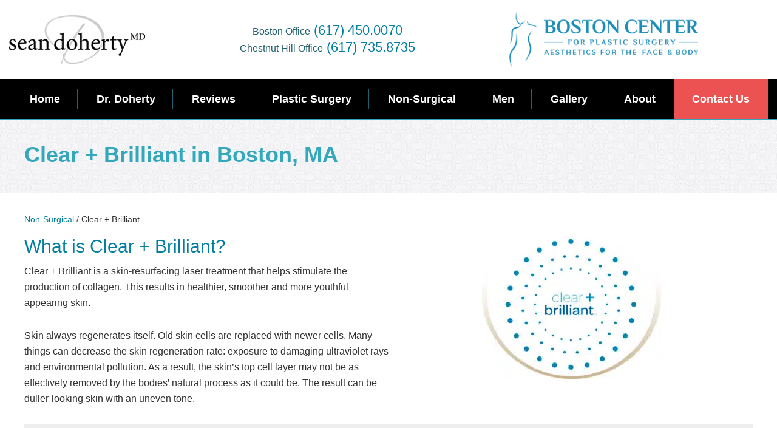

--- FILE ---
content_type: text/html; charset=UTF-8
request_url: https://www.seandohertymd.com/non-surgical/clear-brilliant
body_size: 32313
content:
<!DOCTYPE html>
<html lang="en-US">
<head >
<meta charset="UTF-8" />
<script type="text/javascript">
/* <![CDATA[ */
var gform;gform||(document.addEventListener("gform_main_scripts_loaded",function(){gform.scriptsLoaded=!0}),document.addEventListener("gform/theme/scripts_loaded",function(){gform.themeScriptsLoaded=!0}),window.addEventListener("DOMContentLoaded",function(){gform.domLoaded=!0}),gform={domLoaded:!1,scriptsLoaded:!1,themeScriptsLoaded:!1,isFormEditor:()=>"function"==typeof InitializeEditor,callIfLoaded:function(o){return!(!gform.domLoaded||!gform.scriptsLoaded||!gform.themeScriptsLoaded&&!gform.isFormEditor()||(gform.isFormEditor()&&console.warn("The use of gform.initializeOnLoaded() is deprecated in the form editor context and will be removed in Gravity Forms 3.1."),o(),0))},initializeOnLoaded:function(o){gform.callIfLoaded(o)||(document.addEventListener("gform_main_scripts_loaded",()=>{gform.scriptsLoaded=!0,gform.callIfLoaded(o)}),document.addEventListener("gform/theme/scripts_loaded",()=>{gform.themeScriptsLoaded=!0,gform.callIfLoaded(o)}),window.addEventListener("DOMContentLoaded",()=>{gform.domLoaded=!0,gform.callIfLoaded(o)}))},hooks:{action:{},filter:{}},addAction:function(o,r,e,t){gform.addHook("action",o,r,e,t)},addFilter:function(o,r,e,t){gform.addHook("filter",o,r,e,t)},doAction:function(o){gform.doHook("action",o,arguments)},applyFilters:function(o){return gform.doHook("filter",o,arguments)},removeAction:function(o,r){gform.removeHook("action",o,r)},removeFilter:function(o,r,e){gform.removeHook("filter",o,r,e)},addHook:function(o,r,e,t,n){null==gform.hooks[o][r]&&(gform.hooks[o][r]=[]);var d=gform.hooks[o][r];null==n&&(n=r+"_"+d.length),gform.hooks[o][r].push({tag:n,callable:e,priority:t=null==t?10:t})},doHook:function(r,o,e){var t;if(e=Array.prototype.slice.call(e,1),null!=gform.hooks[r][o]&&((o=gform.hooks[r][o]).sort(function(o,r){return o.priority-r.priority}),o.forEach(function(o){"function"!=typeof(t=o.callable)&&(t=window[t]),"action"==r?t.apply(null,e):e[0]=t.apply(null,e)})),"filter"==r)return e[0]},removeHook:function(o,r,t,n){var e;null!=gform.hooks[o][r]&&(e=(e=gform.hooks[o][r]).filter(function(o,r,e){return!!(null!=n&&n!=o.tag||null!=t&&t!=o.priority)}),gform.hooks[o][r]=e)}});
/* ]]> */
</script>

<meta name="viewport" content="width=device-width, initial-scale=1" />
<meta name='robots' content='index, follow, max-image-preview:large, max-snippet:-1, max-video-preview:-1' />
	<style>img:is([sizes="auto" i], [sizes^="auto," i]) { contain-intrinsic-size: 3000px 1500px }</style>
	
	<!-- This site is optimized with the Yoast SEO plugin v25.5 - https://yoast.com/wordpress/plugins/seo/ -->
	<title>Clear + Brilliant | Boston, MA</title>
	<meta name="description" content="Learn about Clear &amp; Brilliant treatment here in Boston &amp; Brookline, MA, with Dr. Doherty. Clear + Brilliant is an effective treatment with little to no downtime." />
	<link rel="canonical" href="https://www.seandohertymd.com/non-surgical/clear-brilliant" />
	<meta property="og:locale" content="en_US" />
	<meta property="og:type" content="article" />
	<meta property="og:title" content="Clear + Brilliant | Boston, MA" />
	<meta property="og:description" content="Learn about Clear &amp; Brilliant treatment here in Boston &amp; Brookline, MA, with Dr. Doherty. Clear + Brilliant is an effective treatment with little to no downtime." />
	<meta property="og:url" content="https://www.seandohertymd.com/non-surgical/clear-brilliant" />
	<meta property="og:site_name" content="Sean Doherty, MD - Plastic Surgeon" />
	<meta property="article:publisher" content="https://www.facebook.com/seandohertymd" />
	<meta property="article:modified_time" content="2025-09-19T16:54:44+00:00" />
	<meta property="og:image" content="https://www.seandohertymd.com/wp-content/uploads/2024/09/clear-brilliant-sean-doherty-md-boston-ma.jpg" />
	<meta property="og:image:width" content="1200" />
	<meta property="og:image:height" content="630" />
	<meta property="og:image:type" content="image/jpeg" />
	<meta name="twitter:card" content="summary_large_image" />
	<meta name="twitter:site" content="@seandohertymd" />
	<meta name="twitter:label1" content="Est. reading time" />
	<meta name="twitter:data1" content="6 minutes" />
	<script type="application/ld+json" class="yoast-schema-graph">{"@context":"https://schema.org","@graph":[{"@type":"WebPage","@id":"https://www.seandohertymd.com/non-surgical/clear-brilliant","url":"https://www.seandohertymd.com/non-surgical/clear-brilliant","name":"Clear + Brilliant | Boston, MA","isPartOf":{"@id":"https://www.seandohertymd.com/#website"},"primaryImageOfPage":{"@id":"https://www.seandohertymd.com/non-surgical/clear-brilliant#primaryimage"},"image":{"@id":"https://www.seandohertymd.com/non-surgical/clear-brilliant#primaryimage"},"thumbnailUrl":"https://www.seandohertymd.com/wp-content/uploads/2024/09/clear-brilliant-sean-doherty-md-boston-ma.jpg","datePublished":"2016-08-10T21:58:47+00:00","dateModified":"2025-09-19T16:54:44+00:00","description":"Learn about Clear & Brilliant treatment here in Boston & Brookline, MA, with Dr. Doherty. Clear + Brilliant is an effective treatment with little to no downtime.","breadcrumb":{"@id":"https://www.seandohertymd.com/non-surgical/clear-brilliant#breadcrumb"},"inLanguage":"en-US","potentialAction":[{"@type":"ReadAction","target":["https://www.seandohertymd.com/non-surgical/clear-brilliant"]}]},{"@type":"ImageObject","inLanguage":"en-US","@id":"https://www.seandohertymd.com/non-surgical/clear-brilliant#primaryimage","url":"https://www.seandohertymd.com/wp-content/uploads/2024/09/clear-brilliant-sean-doherty-md-boston-ma.jpg","contentUrl":"https://www.seandohertymd.com/wp-content/uploads/2024/09/clear-brilliant-sean-doherty-md-boston-ma.jpg","width":1200,"height":630,"caption":"Before and after patient photo of Clear + Brilliant"},{"@type":"BreadcrumbList","@id":"https://www.seandohertymd.com/non-surgical/clear-brilliant#breadcrumb","itemListElement":[{"@type":"ListItem","position":1,"name":"Non-Surgical","item":"https://www.seandohertymd.com/non-surgical"},{"@type":"ListItem","position":2,"name":"Clear + Brilliant"}]},{"@type":"WebSite","@id":"https://www.seandohertymd.com/#website","url":"https://www.seandohertymd.com/","name":"Sean Doherty, MD - Plastic Surgeon","description":"","publisher":{"@id":"https://www.seandohertymd.com/#organization"},"potentialAction":[{"@type":"SearchAction","target":{"@type":"EntryPoint","urlTemplate":"https://www.seandohertymd.com/?s={search_term_string}"},"query-input":{"@type":"PropertyValueSpecification","valueRequired":true,"valueName":"search_term_string"}}],"inLanguage":"en-US"},{"@type":"Organization","@id":"https://www.seandohertymd.com/#organization","name":"Sean Doherty, MD","url":"https://www.seandohertymd.com/","logo":{"@type":"ImageObject","inLanguage":"en-US","@id":"https://www.seandohertymd.com/#/schema/logo/image/","url":"https://www.seandohertymd.com/wp-content/uploads/2018/06/logo.png","contentUrl":"https://www.seandohertymd.com/wp-content/uploads/2018/06/logo.png","width":370,"height":135,"caption":"Sean Doherty, MD"},"image":{"@id":"https://www.seandohertymd.com/#/schema/logo/image/"},"sameAs":["https://www.facebook.com/seandohertymd","https://x.com/seandohertymd","https://www.instagram.com/stdohertymd/","https://www.linkedin.com/in/seandohertymd","https://www.youtube.com/channel/UCIiIiTBHO6_gzUxxB2CsLQA"]}]}</script>
	<!-- / Yoast SEO plugin. -->


<link rel='dns-prefetch' href='//static.addtoany.com' />
<link rel="alternate" type="application/rss+xml" title="Sean Doherty, MD - Plastic Surgeon &raquo; Feed" href="https://www.seandohertymd.com/feed" />
<link rel="alternate" type="application/rss+xml" title="Sean Doherty, MD - Plastic Surgeon &raquo; Comments Feed" href="https://www.seandohertymd.com/comments/feed" />
<script type="text/javascript">
/* <![CDATA[ */
window._wpemojiSettings = {"baseUrl":"https:\/\/s.w.org\/images\/core\/emoji\/16.0.1\/72x72\/","ext":".png","svgUrl":"https:\/\/s.w.org\/images\/core\/emoji\/16.0.1\/svg\/","svgExt":".svg","source":{"concatemoji":"https:\/\/www.seandohertymd.com\/wp-includes\/js\/wp-emoji-release.min.js?ver=6.8.3"}};
/*! This file is auto-generated */
!function(s,n){var o,i,e;function c(e){try{var t={supportTests:e,timestamp:(new Date).valueOf()};sessionStorage.setItem(o,JSON.stringify(t))}catch(e){}}function p(e,t,n){e.clearRect(0,0,e.canvas.width,e.canvas.height),e.fillText(t,0,0);var t=new Uint32Array(e.getImageData(0,0,e.canvas.width,e.canvas.height).data),a=(e.clearRect(0,0,e.canvas.width,e.canvas.height),e.fillText(n,0,0),new Uint32Array(e.getImageData(0,0,e.canvas.width,e.canvas.height).data));return t.every(function(e,t){return e===a[t]})}function u(e,t){e.clearRect(0,0,e.canvas.width,e.canvas.height),e.fillText(t,0,0);for(var n=e.getImageData(16,16,1,1),a=0;a<n.data.length;a++)if(0!==n.data[a])return!1;return!0}function f(e,t,n,a){switch(t){case"flag":return n(e,"\ud83c\udff3\ufe0f\u200d\u26a7\ufe0f","\ud83c\udff3\ufe0f\u200b\u26a7\ufe0f")?!1:!n(e,"\ud83c\udde8\ud83c\uddf6","\ud83c\udde8\u200b\ud83c\uddf6")&&!n(e,"\ud83c\udff4\udb40\udc67\udb40\udc62\udb40\udc65\udb40\udc6e\udb40\udc67\udb40\udc7f","\ud83c\udff4\u200b\udb40\udc67\u200b\udb40\udc62\u200b\udb40\udc65\u200b\udb40\udc6e\u200b\udb40\udc67\u200b\udb40\udc7f");case"emoji":return!a(e,"\ud83e\udedf")}return!1}function g(e,t,n,a){var r="undefined"!=typeof WorkerGlobalScope&&self instanceof WorkerGlobalScope?new OffscreenCanvas(300,150):s.createElement("canvas"),o=r.getContext("2d",{willReadFrequently:!0}),i=(o.textBaseline="top",o.font="600 32px Arial",{});return e.forEach(function(e){i[e]=t(o,e,n,a)}),i}function t(e){var t=s.createElement("script");t.src=e,t.defer=!0,s.head.appendChild(t)}"undefined"!=typeof Promise&&(o="wpEmojiSettingsSupports",i=["flag","emoji"],n.supports={everything:!0,everythingExceptFlag:!0},e=new Promise(function(e){s.addEventListener("DOMContentLoaded",e,{once:!0})}),new Promise(function(t){var n=function(){try{var e=JSON.parse(sessionStorage.getItem(o));if("object"==typeof e&&"number"==typeof e.timestamp&&(new Date).valueOf()<e.timestamp+604800&&"object"==typeof e.supportTests)return e.supportTests}catch(e){}return null}();if(!n){if("undefined"!=typeof Worker&&"undefined"!=typeof OffscreenCanvas&&"undefined"!=typeof URL&&URL.createObjectURL&&"undefined"!=typeof Blob)try{var e="postMessage("+g.toString()+"("+[JSON.stringify(i),f.toString(),p.toString(),u.toString()].join(",")+"));",a=new Blob([e],{type:"text/javascript"}),r=new Worker(URL.createObjectURL(a),{name:"wpTestEmojiSupports"});return void(r.onmessage=function(e){c(n=e.data),r.terminate(),t(n)})}catch(e){}c(n=g(i,f,p,u))}t(n)}).then(function(e){for(var t in e)n.supports[t]=e[t],n.supports.everything=n.supports.everything&&n.supports[t],"flag"!==t&&(n.supports.everythingExceptFlag=n.supports.everythingExceptFlag&&n.supports[t]);n.supports.everythingExceptFlag=n.supports.everythingExceptFlag&&!n.supports.flag,n.DOMReady=!1,n.readyCallback=function(){n.DOMReady=!0}}).then(function(){return e}).then(function(){var e;n.supports.everything||(n.readyCallback(),(e=n.source||{}).concatemoji?t(e.concatemoji):e.wpemoji&&e.twemoji&&(t(e.twemoji),t(e.wpemoji)))}))}((window,document),window._wpemojiSettings);
/* ]]> */
</script>
<link rel='stylesheet' id='sa-desktop-theme-css' href='https://www.seandohertymd.com/wp-content/themes/sa-theme-desktop/style.css?ver=1.0.44' type='text/css' media='all' />
<style id='wp-emoji-styles-inline-css' type='text/css'>

	img.wp-smiley, img.emoji {
		display: inline !important;
		border: none !important;
		box-shadow: none !important;
		height: 1em !important;
		width: 1em !important;
		margin: 0 0.07em !important;
		vertical-align: -0.1em !important;
		background: none !important;
		padding: 0 !important;
	}
</style>
<link rel='stylesheet' id='wp-block-library-css' href='https://www.seandohertymd.com/wp-includes/css/dist/block-library/style.min.css?ver=6.8.3' type='text/css' media='all' />
<style id='classic-theme-styles-inline-css' type='text/css'>
/*! This file is auto-generated */
.wp-block-button__link{color:#fff;background-color:#32373c;border-radius:9999px;box-shadow:none;text-decoration:none;padding:calc(.667em + 2px) calc(1.333em + 2px);font-size:1.125em}.wp-block-file__button{background:#32373c;color:#fff;text-decoration:none}
</style>
<link rel='stylesheet' id='swiper-css' href='https://www.seandohertymd.com/wp-content/plugins/sa-photo-gallery-3/assets/libraries/swiper/swiper-bundle.min.css?ver=9.1.0' type='text/css' media='all' />
<link rel='stylesheet' id='pgsa_shortcode_multipatient-css' href='https://www.seandohertymd.com/wp-content/plugins/sa-photo-gallery-3/assets/css/shortcodes/multipatient.css?ver=1.31.20' type='text/css' media='all' />
<link rel='stylesheet' id='twentytwenty-css' href='https://www.seandohertymd.com/wp-content/plugins/sa-photo-gallery-3/assets/libraries/twentytwenty/twentytwenty.css?ver=1.0.0' type='text/css' media='all' />
<link rel='stylesheet' id='pgsa_shortcode_singlepatient-css' href='https://www.seandohertymd.com/wp-content/plugins/sa-photo-gallery-3/assets/css/shortcodes/comparison.css?ver=1.31.20' type='text/css' media='all' />
<link rel='stylesheet' id='pgsa_widget_procedurelist-css' href='https://www.seandohertymd.com/wp-content/plugins/sa-photo-gallery-3/assets/css/widgets/procedure_list.css?ver=1.31.20' type='text/css' media='all' />
<link rel='stylesheet' id='pgsa_widget_livesearch-css' href='https://www.seandohertymd.com/wp-content/plugins/sa-photo-gallery-3/assets/css/widgets/livesearch.css?ver=1.31.20' type='text/css' media='all' />
<link rel='stylesheet' id='pgsa_widget_filtersearch-css' href='https://www.seandohertymd.com/wp-content/plugins/sa-photo-gallery-3/assets/css/widgets/filter_search.css?ver=1.31.20' type='text/css' media='all' />
<link rel='stylesheet' id='latests-reviews-block-css' href='https://www.seandohertymd.com/wp-content/plugins/sa-testimonials/blocks/latests-reviews/style.css?ver=1752774273' type='text/css' media='all' />
<link rel='stylesheet' id='livesearch-block-css' href='https://www.seandohertymd.com/wp-content/plugins/sa-testimonials/blocks/livesearch/style.css?ver=1752774273' type='text/css' media='all' />
<link rel='stylesheet' id='services-overview-block-css' href='https://www.seandohertymd.com/wp-content/plugins/sa-testimonials/blocks/services-overview/style.css?ver=1752774273' type='text/css' media='all' />
<link rel='stylesheet' id='submit-review-form-block-css' href='https://www.seandohertymd.com/wp-content/plugins/sa-testimonials/blocks/submit-review-form/style.css?ver=1752774273' type='text/css' media='all' />
<link rel='stylesheet' id='testimonial-content-block-css' href='https://www.seandohertymd.com/wp-content/plugins/sa-testimonials/blocks/testimonial-content/style.css?ver=1752774273' type='text/css' media='all' />
<link rel='stylesheet' id='testimonial-rating-block-css' href='https://www.seandohertymd.com/wp-content/plugins/sa-testimonials/blocks/testimonial-rating/style.css?ver=1752774273' type='text/css' media='all' />
<link rel='stylesheet' id='testimonial-author-block-css' href='https://www.seandohertymd.com/wp-content/plugins/sa-testimonials/blocks/testimonial-author/style.css?ver=1752774273' type='text/css' media='all' />
<link rel='stylesheet' id='testimonial-author_photo-block-css' href='https://www.seandohertymd.com/wp-content/plugins/sa-testimonials/blocks/testimonial-author-photo/style.css?ver=1752774273' type='text/css' media='all' />
<link rel='stylesheet' id='testimonial-attachment-block-css' href='https://www.seandohertymd.com/wp-content/plugins/sa-testimonials/blocks/testimonial-attachment/style.css?ver=1752774273' type='text/css' media='all' />
<link rel='stylesheet' id='glide-core-css' href='https://www.seandohertymd.com/wp-content/plugins/sa-video-gallery/libraries/glidejs/css/glide.core.min.css?ver=6.8.3' type='text/css' media='all' />
<link rel='stylesheet' id='glide-theme-css' href='https://www.seandohertymd.com/wp-content/plugins/sa-video-gallery/libraries/glidejs/css/glide.theme.min.css?ver=6.8.3' type='text/css' media='all' />
<link rel='stylesheet' id='lightgallery-css' href='https://www.seandohertymd.com/wp-content/plugins/sa-video-gallery/libraries/lightgallery.js/css/lightgallery.min.css?ver=6.8.3' type='text/css' media='all' />
<link rel='stylesheet' id='vgsa_carousel-css' href='https://www.seandohertymd.com/wp-content/plugins/sa-video-gallery/resources/shortcode/styles.css?ver=6.8.3' type='text/css' media='all' />
<link rel='stylesheet' id='categories-list-block-css' href='https://www.seandohertymd.com/wp-content/plugins/sa-video-gallery/blocks/categories-list/style.css?ver=1729891386' type='text/css' media='all' />
<link rel='stylesheet' id='vgsa_livesearch-css' href='https://www.seandohertymd.com/wp-content/plugins/sa-video-gallery/resources/widgets/livesearch.css?ver=6.8.3' type='text/css' media='all' />
<style id='global-styles-inline-css' type='text/css'>
:root{--wp--preset--aspect-ratio--square: 1;--wp--preset--aspect-ratio--4-3: 4/3;--wp--preset--aspect-ratio--3-4: 3/4;--wp--preset--aspect-ratio--3-2: 3/2;--wp--preset--aspect-ratio--2-3: 2/3;--wp--preset--aspect-ratio--16-9: 16/9;--wp--preset--aspect-ratio--9-16: 9/16;--wp--preset--color--black: #000000;--wp--preset--color--cyan-bluish-gray: #abb8c3;--wp--preset--color--white: #ffffff;--wp--preset--color--pale-pink: #f78da7;--wp--preset--color--vivid-red: #cf2e2e;--wp--preset--color--luminous-vivid-orange: #ff6900;--wp--preset--color--luminous-vivid-amber: #fcb900;--wp--preset--color--light-green-cyan: #7bdcb5;--wp--preset--color--vivid-green-cyan: #00d084;--wp--preset--color--pale-cyan-blue: #8ed1fc;--wp--preset--color--vivid-cyan-blue: #0693e3;--wp--preset--color--vivid-purple: #9b51e0;--wp--preset--gradient--vivid-cyan-blue-to-vivid-purple: linear-gradient(135deg,rgba(6,147,227,1) 0%,rgb(155,81,224) 100%);--wp--preset--gradient--light-green-cyan-to-vivid-green-cyan: linear-gradient(135deg,rgb(122,220,180) 0%,rgb(0,208,130) 100%);--wp--preset--gradient--luminous-vivid-amber-to-luminous-vivid-orange: linear-gradient(135deg,rgba(252,185,0,1) 0%,rgba(255,105,0,1) 100%);--wp--preset--gradient--luminous-vivid-orange-to-vivid-red: linear-gradient(135deg,rgba(255,105,0,1) 0%,rgb(207,46,46) 100%);--wp--preset--gradient--very-light-gray-to-cyan-bluish-gray: linear-gradient(135deg,rgb(238,238,238) 0%,rgb(169,184,195) 100%);--wp--preset--gradient--cool-to-warm-spectrum: linear-gradient(135deg,rgb(74,234,220) 0%,rgb(151,120,209) 20%,rgb(207,42,186) 40%,rgb(238,44,130) 60%,rgb(251,105,98) 80%,rgb(254,248,76) 100%);--wp--preset--gradient--blush-light-purple: linear-gradient(135deg,rgb(255,206,236) 0%,rgb(152,150,240) 100%);--wp--preset--gradient--blush-bordeaux: linear-gradient(135deg,rgb(254,205,165) 0%,rgb(254,45,45) 50%,rgb(107,0,62) 100%);--wp--preset--gradient--luminous-dusk: linear-gradient(135deg,rgb(255,203,112) 0%,rgb(199,81,192) 50%,rgb(65,88,208) 100%);--wp--preset--gradient--pale-ocean: linear-gradient(135deg,rgb(255,245,203) 0%,rgb(182,227,212) 50%,rgb(51,167,181) 100%);--wp--preset--gradient--electric-grass: linear-gradient(135deg,rgb(202,248,128) 0%,rgb(113,206,126) 100%);--wp--preset--gradient--midnight: linear-gradient(135deg,rgb(2,3,129) 0%,rgb(40,116,252) 100%);--wp--preset--font-size--small: 13px;--wp--preset--font-size--medium: 20px;--wp--preset--font-size--large: 36px;--wp--preset--font-size--x-large: 42px;--wp--preset--spacing--20: 0.44rem;--wp--preset--spacing--30: 0.67rem;--wp--preset--spacing--40: 1rem;--wp--preset--spacing--50: 1.5rem;--wp--preset--spacing--60: 2.25rem;--wp--preset--spacing--70: 3.38rem;--wp--preset--spacing--80: 5.06rem;--wp--preset--shadow--natural: 6px 6px 9px rgba(0, 0, 0, 0.2);--wp--preset--shadow--deep: 12px 12px 50px rgba(0, 0, 0, 0.4);--wp--preset--shadow--sharp: 6px 6px 0px rgba(0, 0, 0, 0.2);--wp--preset--shadow--outlined: 6px 6px 0px -3px rgba(255, 255, 255, 1), 6px 6px rgba(0, 0, 0, 1);--wp--preset--shadow--crisp: 6px 6px 0px rgba(0, 0, 0, 1);}:where(.is-layout-flex){gap: 0.5em;}:where(.is-layout-grid){gap: 0.5em;}body .is-layout-flex{display: flex;}.is-layout-flex{flex-wrap: wrap;align-items: center;}.is-layout-flex > :is(*, div){margin: 0;}body .is-layout-grid{display: grid;}.is-layout-grid > :is(*, div){margin: 0;}:where(.wp-block-columns.is-layout-flex){gap: 2em;}:where(.wp-block-columns.is-layout-grid){gap: 2em;}:where(.wp-block-post-template.is-layout-flex){gap: 1.25em;}:where(.wp-block-post-template.is-layout-grid){gap: 1.25em;}.has-black-color{color: var(--wp--preset--color--black) !important;}.has-cyan-bluish-gray-color{color: var(--wp--preset--color--cyan-bluish-gray) !important;}.has-white-color{color: var(--wp--preset--color--white) !important;}.has-pale-pink-color{color: var(--wp--preset--color--pale-pink) !important;}.has-vivid-red-color{color: var(--wp--preset--color--vivid-red) !important;}.has-luminous-vivid-orange-color{color: var(--wp--preset--color--luminous-vivid-orange) !important;}.has-luminous-vivid-amber-color{color: var(--wp--preset--color--luminous-vivid-amber) !important;}.has-light-green-cyan-color{color: var(--wp--preset--color--light-green-cyan) !important;}.has-vivid-green-cyan-color{color: var(--wp--preset--color--vivid-green-cyan) !important;}.has-pale-cyan-blue-color{color: var(--wp--preset--color--pale-cyan-blue) !important;}.has-vivid-cyan-blue-color{color: var(--wp--preset--color--vivid-cyan-blue) !important;}.has-vivid-purple-color{color: var(--wp--preset--color--vivid-purple) !important;}.has-black-background-color{background-color: var(--wp--preset--color--black) !important;}.has-cyan-bluish-gray-background-color{background-color: var(--wp--preset--color--cyan-bluish-gray) !important;}.has-white-background-color{background-color: var(--wp--preset--color--white) !important;}.has-pale-pink-background-color{background-color: var(--wp--preset--color--pale-pink) !important;}.has-vivid-red-background-color{background-color: var(--wp--preset--color--vivid-red) !important;}.has-luminous-vivid-orange-background-color{background-color: var(--wp--preset--color--luminous-vivid-orange) !important;}.has-luminous-vivid-amber-background-color{background-color: var(--wp--preset--color--luminous-vivid-amber) !important;}.has-light-green-cyan-background-color{background-color: var(--wp--preset--color--light-green-cyan) !important;}.has-vivid-green-cyan-background-color{background-color: var(--wp--preset--color--vivid-green-cyan) !important;}.has-pale-cyan-blue-background-color{background-color: var(--wp--preset--color--pale-cyan-blue) !important;}.has-vivid-cyan-blue-background-color{background-color: var(--wp--preset--color--vivid-cyan-blue) !important;}.has-vivid-purple-background-color{background-color: var(--wp--preset--color--vivid-purple) !important;}.has-black-border-color{border-color: var(--wp--preset--color--black) !important;}.has-cyan-bluish-gray-border-color{border-color: var(--wp--preset--color--cyan-bluish-gray) !important;}.has-white-border-color{border-color: var(--wp--preset--color--white) !important;}.has-pale-pink-border-color{border-color: var(--wp--preset--color--pale-pink) !important;}.has-vivid-red-border-color{border-color: var(--wp--preset--color--vivid-red) !important;}.has-luminous-vivid-orange-border-color{border-color: var(--wp--preset--color--luminous-vivid-orange) !important;}.has-luminous-vivid-amber-border-color{border-color: var(--wp--preset--color--luminous-vivid-amber) !important;}.has-light-green-cyan-border-color{border-color: var(--wp--preset--color--light-green-cyan) !important;}.has-vivid-green-cyan-border-color{border-color: var(--wp--preset--color--vivid-green-cyan) !important;}.has-pale-cyan-blue-border-color{border-color: var(--wp--preset--color--pale-cyan-blue) !important;}.has-vivid-cyan-blue-border-color{border-color: var(--wp--preset--color--vivid-cyan-blue) !important;}.has-vivid-purple-border-color{border-color: var(--wp--preset--color--vivid-purple) !important;}.has-vivid-cyan-blue-to-vivid-purple-gradient-background{background: var(--wp--preset--gradient--vivid-cyan-blue-to-vivid-purple) !important;}.has-light-green-cyan-to-vivid-green-cyan-gradient-background{background: var(--wp--preset--gradient--light-green-cyan-to-vivid-green-cyan) !important;}.has-luminous-vivid-amber-to-luminous-vivid-orange-gradient-background{background: var(--wp--preset--gradient--luminous-vivid-amber-to-luminous-vivid-orange) !important;}.has-luminous-vivid-orange-to-vivid-red-gradient-background{background: var(--wp--preset--gradient--luminous-vivid-orange-to-vivid-red) !important;}.has-very-light-gray-to-cyan-bluish-gray-gradient-background{background: var(--wp--preset--gradient--very-light-gray-to-cyan-bluish-gray) !important;}.has-cool-to-warm-spectrum-gradient-background{background: var(--wp--preset--gradient--cool-to-warm-spectrum) !important;}.has-blush-light-purple-gradient-background{background: var(--wp--preset--gradient--blush-light-purple) !important;}.has-blush-bordeaux-gradient-background{background: var(--wp--preset--gradient--blush-bordeaux) !important;}.has-luminous-dusk-gradient-background{background: var(--wp--preset--gradient--luminous-dusk) !important;}.has-pale-ocean-gradient-background{background: var(--wp--preset--gradient--pale-ocean) !important;}.has-electric-grass-gradient-background{background: var(--wp--preset--gradient--electric-grass) !important;}.has-midnight-gradient-background{background: var(--wp--preset--gradient--midnight) !important;}.has-small-font-size{font-size: var(--wp--preset--font-size--small) !important;}.has-medium-font-size{font-size: var(--wp--preset--font-size--medium) !important;}.has-large-font-size{font-size: var(--wp--preset--font-size--large) !important;}.has-x-large-font-size{font-size: var(--wp--preset--font-size--x-large) !important;}
:where(.wp-block-post-template.is-layout-flex){gap: 1.25em;}:where(.wp-block-post-template.is-layout-grid){gap: 1.25em;}
:where(.wp-block-columns.is-layout-flex){gap: 2em;}:where(.wp-block-columns.is-layout-grid){gap: 2em;}
:root :where(.wp-block-pullquote){font-size: 1.5em;line-height: 1.6;}
</style>
<link rel='stylesheet' id='dashicons-css' href='https://www.seandohertymd.com/wp-includes/css/dashicons.min.css?ver=6.8.3' type='text/css' media='all' />
<link rel='stylesheet' id='uag-style-1614-css' href='https://www.seandohertymd.com/wp-content/uploads/uag-plugin/assets/2000/uag-css-1614.css?ver=1769025561' type='text/css' media='all' />
<link rel='stylesheet' id='google-font-css' href='https://www.seandohertymd.com/wp-content/themes/sa-theme-desktop/lib/fonts/fonts.css?ver=3.6.0' type='text/css' media='all' />
<link rel='stylesheet' id='prefix-font-awesome-css' href='https://www.seandohertymd.com/wp-content/plugins/sa-photo-gallery-3/assets/libraries/font_awesome/css/font-awesome.min.css?ver=4.7.0' type='text/css' media='all' />
<link rel='stylesheet' id='bootstrap-css-css' href='https://www.seandohertymd.com/wp-content/themes/sa-theme-desktop/lib/bootstrap/bootstrap.css?ver=6.8.3' type='text/css' media='all' />
<link rel='stylesheet' id='lity-css-css' href='https://www.seandohertymd.com/wp-content/themes/sa-theme-desktop/lib/lity/lity.min.css?ver=6.8.3' type='text/css' media='all' />
<link rel='stylesheet' id='lazy-video-css-css' href='https://www.seandohertymd.com/wp-content/themes/sa-theme-desktop/lib/lazy-load-youtube/styles.css?ver=6.8.3' type='text/css' media='all' />
<link rel='stylesheet' id='slick-css-css' href='https://www.seandohertymd.com/wp-content/themes/sa-theme-desktop/lib/slick/slick.css?ver=1.0.44' type='text/css' media='all' />
<link rel='stylesheet' id='slick-custom-css-css' href='https://www.seandohertymd.com/wp-content/themes/sa-theme-desktop/lib/slick/slick-theme.css?ver=1.0.44' type='text/css' media='all' />
<link rel='stylesheet' id='sast-swiper-css' href='https://www.seandohertymd.com/wp-content/themes/sa-theme-desktop/lib/swiper/swiper-bundle.min.css?ver=6.8.2' type='text/css' media='all' />
<link rel='stylesheet' id='popup-maker-site-css' href='//www.seandohertymd.com/wp-content/uploads/pum/pum-site-styles.css?generated=1752774324&#038;ver=1.20.5' type='text/css' media='all' />
<link rel='stylesheet' id='gform_basic-css' href='https://www.seandohertymd.com/wp-content/plugins/gravityforms/assets/css/dist/basic.min.css?ver=2.9.16' type='text/css' media='all' />
<link rel='stylesheet' id='gform_theme_components-css' href='https://www.seandohertymd.com/wp-content/plugins/gravityforms/assets/css/dist/theme-components.min.css?ver=2.9.16' type='text/css' media='all' />
<link rel='stylesheet' id='gform_theme-css' href='https://www.seandohertymd.com/wp-content/plugins/gravityforms/assets/css/dist/theme.min.css?ver=2.9.16' type='text/css' media='all' />
<link rel='stylesheet' id='addtoany-css' href='https://www.seandohertymd.com/wp-content/plugins/add-to-any/addtoany.min.css?ver=1.16' type='text/css' media='all' />
<link rel='stylesheet' id='tmsa_widgets_latestsreviews-css' href='https://www.seandohertymd.com/wp-content/plugins/sa-testimonials/assets/css/shortcodes/recent_testimonials.css?ver=1.17.6' type='text/css' media='all' />
<link rel='stylesheet' id='tmsa_shortcodes_submitreviews-css' href='https://www.seandohertymd.com/wp-content/plugins/sa-testimonials/assets/css/forms/submit_testimonial.css?ver=1.17.6' type='text/css' media='all' />
<link rel='stylesheet' id='tmsa_shortcodes_outboundcalls-css' href='https://www.seandohertymd.com/wp-content/plugins/sa-testimonials/assets/css/shortcodes/outbound_calls.css?ver=1.17.6' type='text/css' media='all' />
<link rel='stylesheet' id='tmsa_shortcodes_serviceslist-css' href='https://www.seandohertymd.com/wp-content/plugins/sa-testimonials/assets/css/shortcodes/services_list.css?ver=1.17.6' type='text/css' media='all' />
<script type="text/javascript" src="https://www.seandohertymd.com/wp-includes/js/jquery/jquery.min.js?ver=3.7.1" id="jquery-core-js"></script>
<script type="text/javascript" src="https://www.seandohertymd.com/wp-includes/js/jquery/jquery-migrate.min.js?ver=3.4.1" id="jquery-migrate-js"></script>
<script type="text/javascript" src="https://www.seandohertymd.com/wp-content/plugins/sa-photo-gallery-3/assets/libraries/swiper/swiper-bundle.min.js?ver=9.1.0" id="swiper-js"></script>
<script type="text/javascript" src="https://www.seandohertymd.com/wp-content/plugins/sa-photo-gallery-3/assets/js/shortcodes/multipatient.js?ver=1.31.20" id="pgsa_shortcode_multipatient-js"></script>
<script type="text/javascript" src="https://www.seandohertymd.com/wp-content/plugins/sa-photo-gallery-3/assets/js/widgets/searchfilter.js?ver=1.31.20" id="pgsa_widget_livesearch-js"></script>
<script type="text/javascript" src="https://www.seandohertymd.com/wp-content/plugins/sa-photo-gallery-3/widgets/js/search-widget-front.js?ver=1.31.20" id="pgsa_widget_filtersearch-js"></script>
<script type="text/javascript" src="https://www.seandohertymd.com/wp-content/plugins/sa-video-gallery/resources/widgets/livesearch.js?ver=6.8.3" id="vgsa_livesearch-js"></script>
<script type="text/javascript" id="addtoany-core-js-before">
/* <![CDATA[ */
window.a2a_config=window.a2a_config||{};a2a_config.callbacks=[];a2a_config.overlays=[];a2a_config.templates={};
a2a_config.exclude_services = ["facebook", "twitter"];
/* ]]> */
</script>
<script type="text/javascript" defer src="https://static.addtoany.com/menu/page.js" id="addtoany-core-js"></script>
<script type="text/javascript" defer src="https://www.seandohertymd.com/wp-content/plugins/add-to-any/addtoany.min.js?ver=1.1" id="addtoany-jquery-js"></script>
<script type="text/javascript" src="https://www.seandohertymd.com/wp-content/themes/sa-theme-desktop/lib/lity/lity.min.js?ver=6.8.3" id="lity-js-js"></script>
<script type="text/javascript" src="https://www.seandohertymd.com/wp-content/themes/sa-theme-desktop/lib/lazy-load-youtube/script.js?ver=6.8.3" id="lazy-video-js-js"></script>
<script type="text/javascript" src="https://www.seandohertymd.com/wp-content/themes/sa-theme-desktop/lib/slick/slick.min.js?ver=1.0.44" id="slick-scripts-js"></script>
<script type="text/javascript" defer='defer' src="https://www.seandohertymd.com/wp-content/plugins/gravityforms/js/jquery.json.min.js?ver=2.9.16" id="gform_json-js"></script>
<script type="text/javascript" id="gform_gravityforms-js-extra">
/* <![CDATA[ */
var gf_global = {"gf_currency_config":{"name":"U.S. Dollar","symbol_left":"$","symbol_right":"","symbol_padding":"","thousand_separator":",","decimal_separator":".","decimals":2,"code":"USD"},"base_url":"https:\/\/www.seandohertymd.com\/wp-content\/plugins\/gravityforms","number_formats":[],"spinnerUrl":"https:\/\/www.seandohertymd.com\/wp-content\/plugins\/gravityforms\/images\/spinner.svg","version_hash":"2e835e4b7206779d4d16490ab7f7c5bc","strings":{"newRowAdded":"New row added.","rowRemoved":"Row removed","formSaved":"The form has been saved.  The content contains the link to return and complete the form."}};
var gf_global = {"gf_currency_config":{"name":"U.S. Dollar","symbol_left":"$","symbol_right":"","symbol_padding":"","thousand_separator":",","decimal_separator":".","decimals":2,"code":"USD"},"base_url":"https:\/\/www.seandohertymd.com\/wp-content\/plugins\/gravityforms","number_formats":[],"spinnerUrl":"https:\/\/www.seandohertymd.com\/wp-content\/plugins\/gravityforms\/images\/spinner.svg","version_hash":"2e835e4b7206779d4d16490ab7f7c5bc","strings":{"newRowAdded":"New row added.","rowRemoved":"Row removed","formSaved":"The form has been saved.  The content contains the link to return and complete the form."}};
var gform_i18n = {"datepicker":{"days":{"monday":"Mo","tuesday":"Tu","wednesday":"We","thursday":"Th","friday":"Fr","saturday":"Sa","sunday":"Su"},"months":{"january":"January","february":"February","march":"March","april":"April","may":"May","june":"June","july":"July","august":"August","september":"September","october":"October","november":"November","december":"December"},"firstDay":1,"iconText":"Select date"}};
var gf_legacy_multi = {"7":""};
var gform_gravityforms = {"strings":{"invalid_file_extension":"This type of file is not allowed. Must be one of the following:","delete_file":"Delete this file","in_progress":"in progress","file_exceeds_limit":"File exceeds size limit","illegal_extension":"This type of file is not allowed.","max_reached":"Maximum number of files reached","unknown_error":"There was a problem while saving the file on the server","currently_uploading":"Please wait for the uploading to complete","cancel":"Cancel","cancel_upload":"Cancel this upload","cancelled":"Cancelled"},"vars":{"images_url":"https:\/\/www.seandohertymd.com\/wp-content\/plugins\/gravityforms\/images"}};
/* ]]> */
</script>
<script type="text/javascript" defer='defer' src="https://www.seandohertymd.com/wp-content/plugins/gravityforms/js/gravityforms.min.js?ver=2.9.16" id="gform_gravityforms-js"></script>
<script type="text/javascript" defer='defer' src="https://www.seandohertymd.com/wp-content/plugins/gravityforms/assets/js/dist/utils.min.js?ver=380b7a5ec0757c78876bc8a59488f2f3" id="gform_gravityforms_utils-js"></script>
<script type="text/javascript" src="https://www.seandohertymd.com/wp-content/plugins/sa-testimonials/assets/js/widgets/latests.js?ver=1.17.6" id="tmsa_widgets_latestsreviews-js"></script>
<script type="text/javascript" src="https://www.seandohertymd.com/wp-content/plugins/sa-testimonials/libraries/select2/js/select2.min.js?ver=6.8.3" id="select2-js"></script>
<script type="text/javascript" src="https://www.seandohertymd.com/wp-content/plugins/sa-testimonials/libraries/validate/jquery.validate.min.js?ver=6.8.3" id="jquery.validate-js"></script>
<script type="text/javascript" src="https://www.seandohertymd.com/wp-content/plugins/sa-testimonials/assets/js/shortcodes/submit_testimonials.js?ver=1.17.6" id="tmsa_shortcodes_submitreviews-js"></script>
<link rel="https://api.w.org/" href="https://www.seandohertymd.com/wp-json/" /><link rel="alternate" title="JSON" type="application/json" href="https://www.seandohertymd.com/wp-json/wp/v2/pages/1614" /><link rel="EditURI" type="application/rsd+xml" title="RSD" href="https://www.seandohertymd.com/xmlrpc.php?rsd" />
<meta name="generator" content="WordPress 6.8.3" />
<link rel='shortlink' href='https://www.seandohertymd.com/?p=1614' />
<link rel="alternate" title="oEmbed (JSON)" type="application/json+oembed" href="https://www.seandohertymd.com/wp-json/oembed/1.0/embed?url=https%3A%2F%2Fwww.seandohertymd.com%2Fnon-surgical%2Fclear-brilliant" />
<link rel="alternate" title="oEmbed (XML)" type="text/xml+oembed" href="https://www.seandohertymd.com/wp-json/oembed/1.0/embed?url=https%3A%2F%2Fwww.seandohertymd.com%2Fnon-surgical%2Fclear-brilliant&#038;format=xml" />
<!-- Schema optimized by Schema Pro --><script type="application/ld+json">{
    "@context":"https://schema.org",
    "@type":"MedicalBusiness",
    "name":"Sean Doherty, MD - Plastic Surgeon",
    "image": {
        "@type":"ImageObject",
        "url":"https://www.seandohertymd.com/wp-content/uploads/2023/06/sean-dohery-logo.png",
        "width":164,
        "height":59
    },
    "telephone":"+1-617-450-0070",
    "url":"https://www.seandohertymd.com",
    "address": [{ 
        "@type":"PostalAddress",
        "streetAddress":"69 Newbury St 5th floor",
        "addressLocality":"Boston",
        "postalCode":"02116",
        "addressRegion":"MA",
        "addressCountry":"US"
    },
    {
        "@type":"PostalAddress",
        "streetAddress":"27 Boylston St Suite 160",
        "addressLocality":"Chestnut Hill",
        "postalCode":"02467",
        "addressRegion":"MA",
        "addressCountry":"US"
    }], 
    "aggregateRating": {
        "@type":"AggregateRating",
        "ratingValue":"5",
        "reviewCount":"278"
    },
    "priceRange":"$$$ - $$$$",
    "openingHoursSpecification": [{
        "@type":"OpeningHoursSpecification",
        "dayOfWeek": [
            "Monday",
            "Tuesday",
            "Wednesday",
            "Thursday",
            "Friday"
        ],
        "opens":"09:00",
        "closes":"17:00"
    }]
}</script><!-- / Schema optimized by Schema Pro --><!-- Schema optimized by Schema Pro --><script type="application/ld+json">{"@context":"https://schema.org","@type":"Review","itemReviewed":{"@type":"LocalBusiness","name":"Sean Doherty, MD - Plastic Surgeon","image":{"@type":"ImageObject","url":"https://www.seandohertymd.com/wp-content/uploads/2023/06/sean-dohery-logo.png","width":164,"height":59},"telephone":"+1-617-450-0070","address":{"@type":"PostalAddress","streetAddress":"69 Newbury St 5th floor","addressLocality":"Boston","postalCode":"02116","addressRegion":"MA","addressCountry":"US"},"priceRange":"$$$ - $$$$"},"reviewRating":{"@type":"Rating","ratingValue":"5"},"reviewBody":"Dr.Doherty is amazing!! As an ethetician I wouldn’t trust my skin with anyone else! I can’t say enough about his demeanor his kindness certainly matches his skill set!! During this crazy time with everything happening in the world today you feel safe! If you need any procedure I would highly recommend! I think the world of his knowledge, his is the ultimate professional that takes the time to explain..he cares!! How can someone with his talent be so nice! He’s a diamond!","datePublished":"2016-08-10T16:58:47+0000","author":{"@type":"Person","name":"GF","sameAs":"https://www.seandohertymd.com/authorsu5g30ns4dv"},"publisher":{"@type":"Organization","name":"Sean T. Doherty, MD, FACS","sameAs":"https://www.seandohertymd.com"}}</script><!-- / Schema optimized by Schema Pro --><!-- Schema optimized by Schema Pro --><script type="application/ld+json">{
  "@context": "https://schema.org",
  "@type": "MedicalProcedure",
  "@id": "https://www.seandohertymd.com/non-surgical/clear-brilliant#procedure",
  "name": "Clear + Brilliant in Boston, MA",
  "description": "Clear + Brilliant is a skin-resurfacing laser treatment that helps stimulate the production of collagen. This results in healthier, smoother and more youthful appearing skin.",
  "mainEntityOfPage": {
    "@type": "WebPage",
    "@id": "https://www.seandohertymd.com/non-surgical/clear-brilliant"
  },
  "procedureType": "Noninvasive",
  "bodyLocation": ["Body", "Face"],
  "image": "https://www.seandohertymd.com/wp-content/uploads/2021/06/clear-brilliant-logo-dr-sean-doherty-boston.jpg"
}</script><!-- / Schema optimized by Schema Pro --><!-- Schema optimized by Schema Pro --><script type="application/ld+json">{"@context":"https://schema.org","@type":"Article","mainEntityOfPage":{"@type":"WebPage","@id":"https://www.seandohertymd.com/non-surgical/clear-brilliant"},"headline":"Clear + Brilliant in Boston, MA","image":{"@type":"ImageObject","url":"https://www.seandohertymd.com/wp-content/uploads/2024/09/clear-brilliant-sean-doherty-md-boston-ma.jpg","width":1200,"height":630},"datePublished":"2016-08-10T16:58:47+0000","dateModified":"2025-09-19T12:54:44+0000","author":{"@type":"person","name":"Sean T. Doherty, MD, FACS","url":"https://www.seandohertymd.com/authorsu5g30ns4dv"},"publisher":{"@type":"Organization","name":"Sean Doherty, MD - Plastic Surgeon","logo":{"@type":"ImageObject","url":"https://www.seandohertymd.com/wp-content/uploads/2023/06/sean-dohery-logo.png"}},"description":null}</script><!-- / Schema optimized by Schema Pro --><!-- site-navigation-element Schema optimized by Schema Pro --><script type="application/ld+json">{"@context":"https:\/\/schema.org","@graph":[{"@context":"https:\/\/schema.org","@type":"SiteNavigationElement","id":"site-navigation","name":"Home","url":"https:\/\/www.seandohertymd.com\/"},{"@context":"https:\/\/schema.org","@type":"SiteNavigationElement","id":"site-navigation","name":"Dr. Doherty","url":"https:\/\/www.seandohertymd.com\/about\/sean-doherty"},{"@context":"https:\/\/schema.org","@type":"SiteNavigationElement","id":"site-navigation","name":"Reviews","url":"https:\/\/www.seandohertymd.com\/patient-resources\/reviews"},{"@context":"https:\/\/schema.org","@type":"SiteNavigationElement","id":"site-navigation","name":"Plastic Surgery","url":"https:\/\/www.seandohertymd.com\/plastic-surgery"},{"@context":"https:\/\/schema.org","@type":"SiteNavigationElement","id":"site-navigation","name":"Breast","url":"https:\/\/www.seandohertymd.com\/plastic-surgery\/breast"},{"@context":"https:\/\/schema.org","@type":"SiteNavigationElement","id":"site-navigation","name":"Breast Augmentation","url":"https:\/\/www.seandohertymd.com\/plastic-surgery\/breast-augmentation"},{"@context":"https:\/\/schema.org","@type":"SiteNavigationElement","id":"site-navigation","name":"Breast Lift","url":"https:\/\/www.seandohertymd.com\/plastic-surgery\/breast-lift"},{"@context":"https:\/\/schema.org","@type":"SiteNavigationElement","id":"site-navigation","name":"Breast Lift with an Implant","url":"https:\/\/www.seandohertymd.com\/plastic-surgery\/breast-lift-with-an-implant"},{"@context":"https:\/\/schema.org","@type":"SiteNavigationElement","id":"site-navigation","name":"Breast Reduction","url":"https:\/\/www.seandohertymd.com\/plastic-surgery\/breast-reduction"},{"@context":"https:\/\/schema.org","@type":"SiteNavigationElement","id":"site-navigation","name":"Breast Implant Exchange","url":"https:\/\/www.seandohertymd.com\/plastic-surgery\/breast-implant-exchange"},{"@context":"https:\/\/schema.org","@type":"SiteNavigationElement","id":"site-navigation","name":"Breast Implant Removal","url":"https:\/\/www.seandohertymd.com\/plastic-surgery\/breast-implant-removal"},{"@context":"https:\/\/schema.org","@type":"SiteNavigationElement","id":"site-navigation","name":"Tuberous Breasts","url":"https:\/\/www.seandohertymd.com\/plastic-surgery\/tuberous-breasts"},{"@context":"https:\/\/schema.org","@type":"SiteNavigationElement","id":"site-navigation","name":"Fat Grafting","url":"https:\/\/www.seandohertymd.com\/plastic-surgery\/fat-grafting"},{"@context":"https:\/\/schema.org","@type":"SiteNavigationElement","id":"site-navigation","name":"Ozempic Breasts","url":"https:\/\/www.seandohertymd.com\/plastic-surgery\/ozempic-breasts"},{"@context":"https:\/\/schema.org","@type":"SiteNavigationElement","id":"site-navigation","name":"Face","url":"https:\/\/www.seandohertymd.com\/plastic-surgery\/face"},{"@context":"https:\/\/schema.org","@type":"SiteNavigationElement","id":"site-navigation","name":"Injectables","url":"https:\/\/www.seandohertymd.com\/non-surgical\/injectables-fillers"},{"@context":"https:\/\/schema.org","@type":"SiteNavigationElement","id":"site-navigation","name":"Neck Liposuction","url":"https:\/\/www.seandohertymd.com\/plastic-surgery\/neck-liposuction"},{"@context":"https:\/\/schema.org","@type":"SiteNavigationElement","id":"site-navigation","name":"Laser Skin Resurfacing","url":"https:\/\/www.seandohertymd.com\/non-surgical\/laser-skin-resurfacing"},{"@context":"https:\/\/schema.org","@type":"SiteNavigationElement","id":"site-navigation","name":"Thread Lift","url":"https:\/\/www.seandohertymd.com\/plastic-surgery\/thread-lift"},{"@context":"https:\/\/schema.org","@type":"SiteNavigationElement","id":"site-navigation","name":"Body","url":"https:\/\/www.seandohertymd.com\/plastic-surgery\/body"},{"@context":"https:\/\/schema.org","@type":"SiteNavigationElement","id":"site-navigation","name":"Tummy Tuck","url":"https:\/\/www.seandohertymd.com\/plastic-surgery\/tummy-tuck"},{"@context":"https:\/\/schema.org","@type":"SiteNavigationElement","id":"site-navigation","name":"Mini Tummy Tuck","url":"https:\/\/www.seandohertymd.com\/plastic-surgery\/mini-tummy-tuck"},{"@context":"https:\/\/schema.org","@type":"SiteNavigationElement","id":"site-navigation","name":"Mommy Makeover","url":"https:\/\/www.seandohertymd.com\/plastic-surgery\/mommy-makeover"},{"@context":"https:\/\/schema.org","@type":"SiteNavigationElement","id":"site-navigation","name":"Liposuction","url":"https:\/\/www.seandohertymd.com\/plastic-surgery\/liposuction"},{"@context":"https:\/\/schema.org","@type":"SiteNavigationElement","id":"site-navigation","name":"Liposuction Under Local Anesthesia","url":"https:\/\/www.seandohertymd.com\/plastic-surgery\/liposuction-local-anesthesia"},{"@context":"https:\/\/schema.org","@type":"SiteNavigationElement","id":"site-navigation","name":"Renuvion","url":"https:\/\/www.seandohertymd.com\/plastic-surgery\/renuvion"},{"@context":"https:\/\/schema.org","@type":"SiteNavigationElement","id":"site-navigation","name":"Non-Surgical","url":"https:\/\/www.seandohertymd.com\/non-surgical"},{"@context":"https:\/\/schema.org","@type":"SiteNavigationElement","id":"site-navigation","name":"Botox\u00ae","url":"https:\/\/www.seandohertymd.com\/non-surgical\/botox"},{"@context":"https:\/\/schema.org","@type":"SiteNavigationElement","id":"site-navigation","name":"Dysport\u2122","url":"https:\/\/www.seandohertymd.com\/non-surgical\/dysport"},{"@context":"https:\/\/schema.org","@type":"SiteNavigationElement","id":"site-navigation","name":"Kybella\u00ae","url":"https:\/\/www.seandohertymd.com\/non-surgical\/kybella"},{"@context":"https:\/\/schema.org","@type":"SiteNavigationElement","id":"site-navigation","name":"Juvederm\u00ae","url":"https:\/\/www.seandohertymd.com\/non-surgical\/juvederm"},{"@context":"https:\/\/schema.org","@type":"SiteNavigationElement","id":"site-navigation","name":"Lip Augmentation","url":"https:\/\/www.seandohertymd.com\/non-surgical\/lip-augmentation"},{"@context":"https:\/\/schema.org","@type":"SiteNavigationElement","id":"site-navigation","name":"Radiesse\u00ae","url":"https:\/\/www.seandohertymd.com\/non-surgical\/radiesse"},{"@context":"https:\/\/schema.org","@type":"SiteNavigationElement","id":"site-navigation","name":"Restylane","url":"https:\/\/www.seandohertymd.com\/non-surgical\/restylane-lyft"},{"@context":"https:\/\/schema.org","@type":"SiteNavigationElement","id":"site-navigation","name":"Restylane\u00ae\ufe0f\ufe0f\ufe0f Contour","url":"https:\/\/www.seandohertymd.com\/non-surgical\/restylane-contour"},{"@context":"https:\/\/schema.org","@type":"SiteNavigationElement","id":"site-navigation","name":"Sculptra\u00ae","url":"https:\/\/www.seandohertymd.com\/non-surgical\/sculptra"},{"@context":"https:\/\/schema.org","@type":"SiteNavigationElement","id":"site-navigation","name":"Skinvive","url":"https:\/\/www.seandohertymd.com\/non-surgical\/skinvive"},{"@context":"https:\/\/schema.org","@type":"SiteNavigationElement","id":"site-navigation","name":"Laser Skin Procedures","url":"https:\/\/www.seandohertymd.com\/non-surgical\/laser-skin-procedures"},{"@context":"https:\/\/schema.org","@type":"SiteNavigationElement","id":"site-navigation","name":"Clear + Brilliant\u00ae","url":"https:\/\/www.seandohertymd.com\/non-surgical\/clear-brilliant"},{"@context":"https:\/\/schema.org","@type":"SiteNavigationElement","id":"site-navigation","name":"Neck Rejuvenation","url":"https:\/\/www.seandohertymd.com\/plastic-surgery\/mens-neck-rejuvenation"},{"@context":"https:\/\/schema.org","@type":"SiteNavigationElement","id":"site-navigation","name":"PICOSure\u00ae\ufe0f\ufe0f","url":"https:\/\/www.seandohertymd.com\/plastic-surgery\/picosure"},{"@context":"https:\/\/schema.org","@type":"SiteNavigationElement","id":"site-navigation","name":"SculpSure\u00ae","url":"https:\/\/www.seandohertymd.com\/plastic-surgery\/sculpsure"},{"@context":"https:\/\/schema.org","@type":"SiteNavigationElement","id":"site-navigation","name":"1540nm Laser","url":"https:\/\/www.seandohertymd.com\/non-surgical\/laser-skin-procedures\/1540nm-laser"},{"@context":"https:\/\/schema.org","@type":"SiteNavigationElement","id":"site-navigation","name":"Skin Care Treatments","url":"#"},{"@context":"https:\/\/schema.org","@type":"SiteNavigationElement","id":"site-navigation","name":"Chemical Peel","url":"https:\/\/www.seandohertymd.com\/non-surgical\/chemical-peel"},{"@context":"https:\/\/schema.org","@type":"SiteNavigationElement","id":"site-navigation","name":"FlexSure","url":"https:\/\/www.seandohertymd.com\/non-surgical\/flexsure"},{"@context":"https:\/\/schema.org","@type":"SiteNavigationElement","id":"site-navigation","name":"HydraFacial\u00ae\ufe0f","url":"https:\/\/www.seandohertymd.com\/non-surgical\/hydrafacial"},{"@context":"https:\/\/schema.org","@type":"SiteNavigationElement","id":"site-navigation","name":"Non-Surgical Neck Lift","url":"https:\/\/www.seandohertymd.com\/non-surgical\/non-surgical-neck-lift"},{"@context":"https:\/\/schema.org","@type":"SiteNavigationElement","id":"site-navigation","name":"Microneedling with the SkinPen\u00ae","url":"https:\/\/www.seandohertymd.com\/non-surgical\/skinpen"},{"@context":"https:\/\/schema.org","@type":"SiteNavigationElement","id":"site-navigation","name":"TempSure Skin Tightening","url":"https:\/\/www.seandohertymd.com\/non-surgical\/tempsure"},{"@context":"https:\/\/schema.org","@type":"SiteNavigationElement","id":"site-navigation","name":"ZO\u00ae Skin Health","url":"https:\/\/www.seandohertymd.com\/non-surgical\/zo-skin-health"},{"@context":"https:\/\/schema.org","@type":"SiteNavigationElement","id":"site-navigation","name":"Skin Care","url":"https:\/\/www.seandohertymd.com\/non-surgical\/skin-treatments"},{"@context":"https:\/\/schema.org","@type":"SiteNavigationElement","id":"site-navigation","name":"SkinBetter Science\u00ae","url":"https:\/\/www.seandohertymd.com\/non-surgical\/skinbetter-science"},{"@context":"https:\/\/schema.org","@type":"SiteNavigationElement","id":"site-navigation","name":"Men","url":"https:\/\/www.seandohertymd.com\/plastic-surgery\/men-surgery"},{"@context":"https:\/\/schema.org","@type":"SiteNavigationElement","id":"site-navigation","name":"Male Breast Reduction \/ Chest Contouring","url":"https:\/\/www.seandohertymd.com\/plastic-surgery\/gynecomastia"},{"@context":"https:\/\/schema.org","@type":"SiteNavigationElement","id":"site-navigation","name":"Facial Rejuvenation","url":"https:\/\/www.seandohertymd.com\/plastic-surgery\/mens-facial-rejuvenation"},{"@context":"https:\/\/schema.org","@type":"SiteNavigationElement","id":"site-navigation","name":"Male Body Contouring","url":"https:\/\/www.seandohertymd.com\/plastic-surgery\/body-contouring-men"},{"@context":"https:\/\/schema.org","@type":"SiteNavigationElement","id":"site-navigation","name":"Gallery","url":"\/before-and-after"},{"@context":"https:\/\/schema.org","@type":"SiteNavigationElement","id":"site-navigation","name":"About","url":"https:\/\/www.seandohertymd.com\/about"},{"@context":"https:\/\/schema.org","@type":"SiteNavigationElement","id":"site-navigation","name":"Our Surgery Center","url":"https:\/\/www.seandohertymd.com\/about\/our-surgery-center"},{"@context":"https:\/\/schema.org","@type":"SiteNavigationElement","id":"site-navigation","name":"Financing","url":"https:\/\/www.seandohertymd.com\/about\/financing"},{"@context":"https:\/\/schema.org","@type":"SiteNavigationElement","id":"site-navigation","name":"Patient Info","url":"https:\/\/www.seandohertymd.com\/patient-resources\/frequently-asked-questions"},{"@context":"https:\/\/schema.org","@type":"SiteNavigationElement","id":"site-navigation","name":"Video Gallery","url":"\/videos"},{"@context":"https:\/\/schema.org","@type":"SiteNavigationElement","id":"site-navigation","name":"Blog","url":"https:\/\/www.seandohertymd.com\/blog"},{"@context":"https:\/\/schema.org","@type":"SiteNavigationElement","id":"site-navigation","name":"Contact Us","url":"https:\/\/www.seandohertymd.com\/contact"}]}</script><!-- / site-navigation-element Schema optimized by Schema Pro --><link rel="llms-sitemap" href="https://www.seandohertymd.com/llms.txt" />
<!-- Google Tag Manager -->
<script>(function(w,d,s,l,i){w[l]=w[l]||[];w[l].push({'gtm.start':
new Date().getTime(),event:'gtm.js'});var f=d.getElementsByTagName(s)[0],
j=d.createElement(s),dl=l!='dataLayer'?'&l='+l:'';j.async=true;j.src=
'https://www.googletagmanager.com/gtm.js?id='+i+dl;f.parentNode.insertBefore(j,f);
})(window,document,'script','dataLayer','GTM-MD72RN3V');</script>
<!-- End Google Tag Manager -->

<!-- Facebook Pixel Code -->

<script>
!function(f,b,e,v,n,t,s)
{if(f.fbq)return;n=f.fbq=function(){n.callMethod?
n.callMethod.apply(n,arguments):n.queue.push(arguments)};
if(!f._fbq)f._fbq=n;n.push=n;n.loaded=!0;n.version='2.0';
n.queue=[];t=b.createElement(e);t.async=!0;
t.src=v;s=b.getElementsByTagName(e)[0];
s.parentNode.insertBefore(t,s)}(window,document,'script',
'https://connect.facebook.net/en_US/fbevents.js');
fbq('init', '441958476663697');
fbq('track', 'PageView');
</script>

<noscript>
<img alt="Facebook pixel" height="1" width="1"
src="https://www.facebook.com/tr?id=441958476663697&ev=PageView
&noscript=1"/>
</noscript>
<!-- End Facebook Pixel Code  -->

<!-- Whatconverts Code -->
<script>var $wc_load=function(a){return JSON.parse(JSON.stringify(a))},$wc_leads=$wc_leads||{doc:{url:$wc_load(document.URL),ref:$wc_load(document.referrer),search:$wc_load(location.search),hash:$wc_load(location.hash)}};</script>
<script src="//s.ksrndkehqnwntyxlhgto.com/84105.js"></script>

<!-- Facebook Domain Verification -->
<meta name="facebook-domain-verification" content="iazyz3u2n49yiki8del4a2qqhbn6u0" /><style type="text/css">.site-title a { background: url(https://www.seandohertymd.com/wp-content/uploads/2018/06/logo.png) no-repeat !important; }</style>
			<style id="wpsp-style-frontend"></style>
			<style id="uagb-style-conditional-extension">@media (min-width: 1025px){body .uag-hide-desktop.uagb-google-map__wrap,body .uag-hide-desktop{display:none !important}}@media (min-width: 768px) and (max-width: 1024px){body .uag-hide-tab.uagb-google-map__wrap,body .uag-hide-tab{display:none !important}}@media (max-width: 767px){body .uag-hide-mob.uagb-google-map__wrap,body .uag-hide-mob{display:none !important}}</style><link rel="icon" href="https://www.seandohertymd.com/wp-content/uploads/2018/05/cropped-favicon-60x60.png" sizes="32x32" />
<link rel="icon" href="https://www.seandohertymd.com/wp-content/uploads/2018/05/cropped-favicon-300x300.png" sizes="192x192" />
<link rel="apple-touch-icon" href="https://www.seandohertymd.com/wp-content/uploads/2018/05/cropped-favicon-180x180.png" />
<meta name="msapplication-TileImage" content="https://www.seandohertymd.com/wp-content/uploads/2018/05/cropped-favicon-300x300.png" />
		<style type="text/css" id="wp-custom-css">
			.section-custom {
	padding:40px 20px;
}
.section-custom .wp-block-columns {
	margin-bottom:0 !important;
}
@media only screen and (min-width: 1025px) {
	.section-custom {
		padding:40px;
	}
}
figcaption {
	font-size: small;
  text-align: center;
}

.photogallery-multipatient-shortcode__carousel {
	padding-bottom:30px;
}

.testimonial-widget-container  {
 background: #eee;
 padding: 5%;
 margin-bottom: 30px;
}

.faq-group {
		background: #eee;
	  padding: 3%;
    margin-bottom: 30px;
}
.featured-3 .testimonial-widget-container {
	padding: 0px;
}
.featured-3 .testimonial-widget-full-content {
    padding: 50px 50px 0;
}
.featured-3 .testimonial-widget-container .testimonial-widget-bullets {
    bottom: 2em;
}
.featured-3 .testimonial-widget-container .testimonial-widget__list {
    padding-bottom: 50px;
}
.featured-3 .testimonial-widget-container .testimonial-widget__item__author__info li {
	text-align:center;
}
.featured-3 .testimonial-widget-container {
    background: transparent;
}

/* ToC fix for task 18896640 */
.wp-block-uagb-table-of-contents ul.uagb-toc__list:not(:first-child) {
display: none;
}

@media only screen and (min-width: 1170px) {
	.entry-content .photogallery-multipatient-shortcode {
		margin: 40px calc(50% - 49.7vw) 0 !important;
		max-width: 100vw;
		width: 100vw;
		padding: 50px 0 30px;
	}
	.entry-content .photogallery-multipatient-shortcode__images   {
		max-width: 1170px;
		margin: auto;
	}
	.entry-content .disclaimer {
		margin: 0 calc(50% - 49.7vw) 40px !important;
		max-width: 100vw;
		width: 100vw;
		padding-bottom: 50px;
	}
}

.photogallery-multipatient-shortcode__item img {
	width: 100%;
}

.featured-photos {
	background-color: #b3dbe2;
	padding-left: 15px;
	padding-right: 15px;
	padding-top: 15px;
	padding-bottom: 30px;
	margin: 0 calc(49.3% - 50vw);
	max-width: 100vw;
	width: 100vw;
	text-align: center;
}
.slider-photos img {
	width: 97%;
}
.slider-photos .slick-dots {
	bottom: 0;
	margin: 10px 0 0 !important;
	position: inherit;
}
.slider-photos .slick-dots li button:before {
	font-size: 10px;
	width: 10px;
}
.slider-photos .slick-dots li {
	margin: 0;
}
.gform_wrapper .gfield_error [aria-invalid=true] {
    border-bottom: 1px solid #c02b0a !important;
}



@media only screen and (max-width: 390px) {
	.photogallery_archive__explicit-message photogallery_explicit-message{width:30px;}
}
h1.photo-gallery-header__title {
    color: #33a8bd !important;
    font-size: 3.6rem !important;
}
#pgsa-widget-search-submit {
    border-radius: 0 !important;
}

.button-accessibility {
    color: #913f22;
    cursor: pointer;
}

@media only screen and ( max-width: 480px ) {
 	.button-accessibility {
    color: #20606f !important;
	}	   
}

.credentials {
	position: relative;
}
.section-logos-slider {
	background: #EBEBEB; 
}
.section-logos-slider > .wp-block-group__inner-container {
    padding: 40px 0;
}
.section-logos-slider .wp-block-group__inner-container {
 	max-width: 1600px !important;
}
.section-logos-slider .swiper-wrapper {
 	align-items: center;
}
.section-logos-slider figure {
 	width: 100%;
 	text-align: center;
	margin: 0;
}

@media only screen and (min-width: 1025px) {
	.section-logos-slider .swiper-button-next, .section-logos-slider .swiper-button-prev {
		display: none;
	}
	.wp-block-embed iframe {
    width: 750px;
		min-height: 420px;
	}
}

@media only screen and (max-width: 1024px) {
	
	.single-post .site-inner {
		margin-top: 20px !important;
	}
	
	
}

picture[style*=width] {
    display: inline-block;
	vertical-align: middle;
	max-width: 100%;
}

picture[style*=height] {
    height: auto !important;
}

#pgsa-widget-search select {
    margin-top: 10px;
}
svg {
	display: inline-block;
}

/*VG main*/
.post-type-archive-video-gallery .wp-block-buttons, .tax-video-tags .wp-block-buttons{
		display: flex;
    gap: 1em;
    margin: 30px 0;
    flex-wrap: wrap;
}   
.post-type-archive-video-gallery a.wp-block-button, .tax-video-tags a.wp-block-button{
	    background-color: #000;
    color: #ffffff;
    border-radius: 5px;
    padding: 5px 20px;
    text-decoration: none;
}
.post-type-archive-video-gallery .wp-block-cover.alignfull.video-banner, .tax-video-tags .wp-block-cover.alignfull.video-banner {
	  min-height: 612px;
    padding-left: 15px;
    padding-right: 15px;
}
.post-type-archive-video-gallery .wp-block-cover__inner-container, .tax-video-tags .wp-block-cover__inner-container{
	max-width: 1200px;
}
.post-type-archive-video-gallery .video-gallery-header-wrapper, .post-type-archive-video-gallery .vgsa-meta, .tax-video-tags .video-gallery-header-wrapper, .tax-video-tags .vgsa-meta{
	display:none;
}

.post-type-archive-video-gallery .wp-block-cover__inner-container h1, .tax-video-tags .wp-block-cover__inner-container h1{
	color:black;
	font-size:40px;
}
.post-type-archive-video-gallery .wp-block-cover__inner-container h1:after, .tax-video-tags .wp-block-cover__inner-container h1:after{
content: '';
    display: block;
    background: #00A2CB;
    width: 30%;
    height: 7px;
    margin-top: 20px;
}
	
.post-type-archive-video-gallery .wp-block-cover__inner-container p, .tax-video-tags .wp-block-cover__inner-container p{
	color:black;
	font-size:24px;
}
.post-type-archive-video-gallery .wp-block-cover.alignfull.video-banner, 	.tax-video-tags .wp-block-cover.alignfull.video-banner  { 
    width: 100vw !important;

	}
@media only screen and (max-width: 1200px) {
	.post-type-archive-video-gallery .wp-block-cover.alignfull.video-banner, 	.tax-video-tags .wp-block-cover.alignfull.video-banner  { 
		max-width: initial !important;

    margin: 0 !important;
	}
}
@media only screen and (min-width: 1025px) and (max-width: 1200px) { 
	.wp-block-cover .wp-block-cover__image-background {
 		object-position: -500px;
	}
}
.post-type-archive-video-gallery article.video-gallery, article.video-post, .tax-video-tags article.video-gallery{
	width:100%!important;
}
.post-type-archive-video-gallery .site-main.content, .tax-video-tags .site-main.content {
	padding-top:0px!important;
}
@media only screen and (max-width: 781px){
	.post-type-archive-video-gallery .wp-block-cover.alignfull.video-banner, .tax-video-tags .wp-block-cover.alignfull.video-banner {
	  min-height: 350px;
}
	.post-type-archive-video-gallery h1, .tax-video-tags h1{
		margin-top: 60px;
	}
	.post-type-archive-video-gallery .wp-block-cover__background, .tax-video-tags .wp-block-cover__background{
		background-color: rgb(255 255 255 / 100%);
	}
.post-type-archive-video-gallery .wp-block-cover__inner-container p, .tax-video-tags .wp-block-cover__inner-container p{
		font-size: 20px;
    padding-right: 15px;
	}
}
@media only screen and (max-width: 1024px){
		.post-type-archive-video-gallery .wp-block-cover.alignfull.video-banner, .tax-video-tags .wp-block-cover.alignfull.video-banner {
		margin: 0px -15px !important;
    margin-right: -15px !important;
	}
}	
@media only screen and (max-width: 500px){
	.post-type-archive-video-gallery	.wp-block-cover .wp-block-cover__image-background, .tax-video-tags	.wp-block-cover .wp-block-cover__image-background {
 		object-position: -530px;
	}
}

.featured-5 .box-section h3 {
	font-size:17px;
	font-weight: normal;
}
.featured-5 h2 {
	color:#000;
	text-align: center;
  font-weight: normal;
	font-size: 18px;
 	text-transform: uppercase;
}
.welcome {
	display: flex;
	flex-direction: column;
}
.welcome h1 {
	order: 2;
}
.welcome h2 {
	order: 1;
}
.welcome center {
	order: 3;
}
@media only screen and (max-width: 500px) { 
	.featured-5 h2 {
		font-size: 16px;
	}
	.welcome h1 {
		margin-bottom:0 !important;
	}
}

.site-footer {
	padding: 30px 15px;
}

.site-footer {
	text-align: right;
}
.site-footer small {
	max-width: 100%;
}
.grid-logos figcaption {
 	display: block !important;
}
.grid-logos img {
 	margin: auto;
 	display: block;
}

.m-0 {
	margin-bottom: 0;
}

.container-group {
	padding: 30px;
}
.featured-6 .box-section .box-image img {
	height: 250px;
}

.archive-pagination {
	text-align: center;
}

@media only screen and (max-width: 600px) {
	.pagination-previous,
	.pagination-next,
	.wp-block-query-pagination-previous,
	.wp-block-query-pagination-next,
	.page-numbers.prev,
	.page-numbers.next   {
		display: none !important;
	}
}
@media only screen and (min-width: 768px) {
	.list-col2 {
		column-count:2;
 		column-gap: 20px;
	}
}		</style>
		</head>
<body class="wp-singular page-template-default page page-id-1614 page-child parent-pageid-1108 wp-theme-genesis wp-child-theme-sa-theme-desktop wp-schema-pro-2.10.4 custom-header header-image full-width-content genesis-breadcrumbs-hidden genesis-footer-widgets-visible with-title-bar"><div class="site-container container-fluid">		<div class="mobile-header">
            <div class="mobile-header__wrapper"> 
				<div class="mobile-header__logo">  
                    <aside class="widget-area"><section id="custom_html-44" class="widget_text widget widget_custom_html" role="region"><div class="widget_text widget-wrap"><div class="textwidget custom-html-widget"><a href="/" title="Sean Doherty, MD - Plastic Surgeon"><img src="https://www.seandohertymd.com/wp-content/uploads/2024/01/logo.svg" alt="Sean Doherty, MD - Plastic Surgeon" width="200" height="72"></a></div></div></section></aside> 
                </div>
                <div class="mobile-header__phone">  
                    <aside class="widget-area"><section id="custom_html-20" class="widget_text widget widget_custom_html" role="region"><div class="widget_text widget-wrap"><div class="textwidget custom-html-widget"><a href="tel:16174500070"><span class="screen-reader-text">Call us today</span><svg aria-hidden="true" focusable="false" role="img" xmlns="http://www.w3.org/2000/svg" viewbox="0 0 512 512" width="18" height="18"><path fill="currentColor" d="M497.39 361.8l-112-48a24 24 0 0 0-28 6.9l-49.6 60.6A370.66 370.66 0 0 1 130.6 204.11l60.6-49.6a23.94 23.94 0 0 0 6.9-28l-48-112A24.16 24.16 0 0 0 122.6.61l-104 24A24 24 0 0 0 0 48c0 256.5 207.9 464 464 464a24 24 0 0 0 23.4-18.6l24-104a24.29 24.29 0 0 0-14.01-27.6z" class=""></path></svg></a></div></div></section></aside> 
                </div>  
                <div class="mobile-header__mail">  
                    <aside class="widget-area"><section id="custom_html-43" class="widget_text widget widget_custom_html" role="region"><div class="widget_text widget-wrap"><div class="textwidget custom-html-widget"><a href="/contact"><span class="screen-reader-text">Contact us today</span><svg aria-hidden="true" focusable="false" xmlns="http://www.w3.org/2000/svg" viewbox="0 0 512 512" width="18" height="18"><path fill="currentColor" d="M0 128C0 92.65 28.65 64 64 64H448C483.3 64 512 92.65 512 128V384C512 419.3 483.3 448 448 448H64C28.65 448 0 419.3 0 384V128zM48 128V150.1L220.5 291.7C241.1 308.7 270.9 308.7 291.5 291.7L464 150.1V127.1C464 119.2 456.8 111.1 448 111.1H64C55.16 111.1 48 119.2 48 127.1L48 128zM48 212.2V384C48 392.8 55.16 400 64 400H448C456.8 400 464 392.8 464 384V212.2L322 328.8C283.6 360.3 228.4 360.3 189.1 328.8L48 212.2z"></path></svg></a></div></div></section></aside> 
                </div> 
                <div class="mobile-header__menu">
                    <div class="menu-toggle open-nav">
                        <span></span>
                        <span></span>
                        <span></span>
                    </div>
                </div>                 
            </div>
		</div>
	<header class="site-header"><div class="wrap"><div class="title-area"><p class="site-title"><a href="https://www.seandohertymd.com/">Sean Doherty, MD - Plastic Surgeon</a></p></div><div class="widget-area header-widget-area"><aside class="widget-area" role="complementary"><section id="custom_html-3" class="widget_text widget widget_custom_html" role="region"><div class="widget_text widget-wrap"><div class="textwidget custom-html-widget"><div class="phone">
	<span>Boston Office</span> <a href="tel:16174500070">(617) 450.0070</a><br>
	<span>Chestnut Hill Office</span> <a href="tel:16177358735">(617) 735.8735</a>
</div>
<!--div class="button-header-container">
	<a class="button button-cta" href="/contact">Schedule Appointment</a>
</div-->
</div></div></section></aside></div><aside class="widget-area" role="complementary"><section id="custom_html-39" class="widget_text widget widget_custom_html" role="region"><div class="widget_text widget-wrap"><div class="textwidget custom-html-widget"><a href="https://www.bcffr.com/" target="_blank" rel="noopener"><img loading="lazy" src="/wp-content/uploads/2023/12/bsps-logo.png" alt="Boston Center for Facial Rejuvenation" width="311" height="90"></a></div></div></section></aside></div></header><nav class="nav-primary" aria-label="Main"><div class="wrap"><ul id="menu-menu-main" class="menu genesis-nav-menu menu-primary"><li id="menu-item-1103" class="menu-item menu-item-type-post_type menu-item-object-page menu-item-home menu-item-1103"><a href="https://www.seandohertymd.com/"><span >Home</span></a></li>
<li id="menu-item-1378" class="menu-item menu-item-type-post_type menu-item-object-page menu-item-1378"><a href="https://www.seandohertymd.com/about/sean-doherty" title="Dr. Sean Doherty"><span >Dr. Doherty</span></a></li>
<li id="menu-item-2976" class="menu-item menu-item-type-custom menu-item-object-custom menu-item-2976"><a href="https://www.seandohertymd.com/patient-resources/reviews" title="Reviews in Boston, MA"><span >Reviews</span></a></li>
<li id="menu-item-2913" class="mega-menu menu-item menu-item-type-post_type menu-item-object-page menu-item-has-children menu-item-2913"><a href="https://www.seandohertymd.com/plastic-surgery" title="Surgical in Boston, MA"><span >Plastic Surgery</span></a><div class="button-item-has-children"><svg aria-hidden="true" focusable="false" role="img" xmlns="http://www.w3.org/2000/svg" viewBox="0 0 448 512" class="fa-chevron-down"><path fill="currentColor" d="M207.029 381.476L12.686 187.132c-9.373-9.373-9.373-24.569 0-33.941l22.667-22.667c9.357-9.357 24.522-9.375 33.901-.04L224 284.505l154.745-154.021c9.379-9.335 24.544-9.317 33.901.04l22.667 22.667c9.373 9.373 9.373 24.569 0 33.941L240.971 381.476c-9.373 9.372-24.569 9.372-33.942 0z" class=""></path></svg></div>
<ul class="sub-menu">
	<li id="menu-item-1517" class="menu-item menu-item-type-post_type menu-item-object-page menu-item-has-children menu-item-1517"><a href="https://www.seandohertymd.com/plastic-surgery/breast" title="Breast in Boston, MA"><span >Breast</span></a><div class="button-item-has-children"><svg aria-hidden="true" focusable="false" role="img" xmlns="http://www.w3.org/2000/svg" viewBox="0 0 448 512" class="fa-chevron-down"><path fill="currentColor" d="M207.029 381.476L12.686 187.132c-9.373-9.373-9.373-24.569 0-33.941l22.667-22.667c9.357-9.357 24.522-9.375 33.901-.04L224 284.505l154.745-154.021c9.379-9.335 24.544-9.317 33.901.04l22.667 22.667c9.373 9.373 9.373 24.569 0 33.941L240.971 381.476c-9.373 9.372-24.569 9.372-33.942 0z" class=""></path></svg></div>
	<ul class="sub-menu">
		<li id="menu-item-1269" class="menu-item menu-item-type-post_type menu-item-object-page menu-item-1269"><a href="https://www.seandohertymd.com/plastic-surgery/breast-augmentation" title="Breast Augmentation in Boston, MA"><span >Breast Augmentation</span></a></li>
		<li id="menu-item-1270" class="menu-item menu-item-type-post_type menu-item-object-page menu-item-1270"><a href="https://www.seandohertymd.com/plastic-surgery/breast-lift" title="Breast Lift in Boston, MA"><span >Breast Lift</span></a></li>
		<li id="menu-item-13773" class="menu-item menu-item-type-post_type menu-item-object-page menu-item-13773"><a href="https://www.seandohertymd.com/plastic-surgery/breast-lift-with-an-implant" title="Breast Lift with an Implant in Boston, MA"><span >Breast Lift with an Implant</span></a></li>
		<li id="menu-item-1271" class="menu-item menu-item-type-post_type menu-item-object-page menu-item-1271"><a href="https://www.seandohertymd.com/plastic-surgery/breast-reduction" title="Breast Reduction in Boston, MA"><span >Breast Reduction</span></a></li>
		<li id="menu-item-2145" class="menu-item menu-item-type-post_type menu-item-object-page menu-item-2145"><a href="https://www.seandohertymd.com/plastic-surgery/breast-implant-exchange" title="Breast Implant Exchange in Boston, MA"><span >Breast Implant Exchange</span></a></li>
		<li id="menu-item-10723" class="menu-item menu-item-type-post_type menu-item-object-page menu-item-10723"><a href="https://www.seandohertymd.com/plastic-surgery/breast-implant-removal" title="Breast Implant Removal Boston, MA"><span >Breast Implant Removal</span></a></li>
		<li id="menu-item-11102" class="menu-item menu-item-type-post_type menu-item-object-page menu-item-11102"><a href="https://www.seandohertymd.com/plastic-surgery/tuberous-breasts" title="Tuberous Breasts in Boston, MA"><span >Tuberous Breasts</span></a></li>
		<li id="menu-item-13110" class="menu-item menu-item-type-post_type menu-item-object-page menu-item-13110"><a href="https://www.seandohertymd.com/plastic-surgery/fat-grafting" title="Fat Grafting in Boston, MA"><span >Fat Grafting</span></a></li>
		<li id="menu-item-14853" class="menu-item menu-item-type-post_type menu-item-object-page menu-item-14853"><a href="https://www.seandohertymd.com/plastic-surgery/ozempic-breasts" title="Ozempic Breasts in Boston, MA"><span >Ozempic Breasts</span></a></li>
	</ul>
</li>
	<li id="menu-item-1514" class="menu-item menu-item-type-post_type menu-item-object-page menu-item-has-children menu-item-1514"><a href="https://www.seandohertymd.com/plastic-surgery/face" title="Face in Boston, MA"><span >Face</span></a><div class="button-item-has-children"><svg aria-hidden="true" focusable="false" role="img" xmlns="http://www.w3.org/2000/svg" viewBox="0 0 448 512" class="fa-chevron-down"><path fill="currentColor" d="M207.029 381.476L12.686 187.132c-9.373-9.373-9.373-24.569 0-33.941l22.667-22.667c9.357-9.357 24.522-9.375 33.901-.04L224 284.505l154.745-154.021c9.379-9.335 24.544-9.317 33.901.04l22.667 22.667c9.373 9.373 9.373 24.569 0 33.941L240.971 381.476c-9.373 9.372-24.569 9.372-33.942 0z" class=""></path></svg></div>
	<ul class="sub-menu">
		<li id="menu-item-12994" class="menu-item menu-item-type-post_type menu-item-object-page menu-item-12994"><a href="https://www.seandohertymd.com/non-surgical/injectables-fillers" title="Dermal Fillers in Boston, MA"><span >Injectables</span></a></li>
		<li id="menu-item-10244" class="menu-item menu-item-type-post_type menu-item-object-page menu-item-10244"><a href="https://www.seandohertymd.com/plastic-surgery/neck-liposuction" title="Neck Liposuction Boston, MA"><span >Neck Liposuction</span></a></li>
		<li id="menu-item-12995" class="menu-item menu-item-type-post_type menu-item-object-page menu-item-12995"><a href="https://www.seandohertymd.com/non-surgical/laser-skin-resurfacing" title="Laser Skin Resurfacing in Boston, MA"><span >Laser Skin Resurfacing</span></a></li>
		<li id="menu-item-3172" class="menu-item menu-item-type-post_type menu-item-object-page menu-item-3172"><a href="https://www.seandohertymd.com/plastic-surgery/thread-lift" title="Thread Lift in Boston, MA"><span >Thread Lift</span></a></li>
	</ul>
</li>
	<li id="menu-item-1279" class="menu-item menu-item-type-post_type menu-item-object-page menu-item-has-children menu-item-1279"><a href="https://www.seandohertymd.com/plastic-surgery/body" title="Boston Body Sculpting in Boston, MA"><span >Body</span></a><div class="button-item-has-children"><svg aria-hidden="true" focusable="false" role="img" xmlns="http://www.w3.org/2000/svg" viewBox="0 0 448 512" class="fa-chevron-down"><path fill="currentColor" d="M207.029 381.476L12.686 187.132c-9.373-9.373-9.373-24.569 0-33.941l22.667-22.667c9.357-9.357 24.522-9.375 33.901-.04L224 284.505l154.745-154.021c9.379-9.335 24.544-9.317 33.901.04l22.667 22.667c9.373 9.373 9.373 24.569 0 33.941L240.971 381.476c-9.373 9.372-24.569 9.372-33.942 0z" class=""></path></svg></div>
	<ul class="sub-menu">
		<li id="menu-item-1282" class="menu-item menu-item-type-post_type menu-item-object-page menu-item-1282"><a href="https://www.seandohertymd.com/plastic-surgery/tummy-tuck" title="Tummy Tuck (Abdominoplasty) in Boston, MA"><span >Tummy Tuck</span></a></li>
		<li id="menu-item-1281" class="menu-item menu-item-type-post_type menu-item-object-page menu-item-1281"><a href="https://www.seandohertymd.com/plastic-surgery/mini-tummy-tuck" title="Mini Tummy Tuck in Boston, MA"><span >Mini Tummy Tuck</span></a></li>
		<li id="menu-item-3344" class="menu-item menu-item-type-post_type menu-item-object-page menu-item-3344"><a href="https://www.seandohertymd.com/plastic-surgery/mommy-makeover" title="Mommy Makeover in Boston, MA"><span >Mommy Makeover</span></a></li>
		<li id="menu-item-1280" class="menu-item menu-item-type-post_type menu-item-object-page menu-item-1280"><a href="https://www.seandohertymd.com/plastic-surgery/liposuction" title="Liposuction in Boston, MA"><span >Liposuction</span></a></li>
		<li id="menu-item-1783" class="menu-item menu-item-type-post_type menu-item-object-page menu-item-1783"><a href="https://www.seandohertymd.com/plastic-surgery/liposuction-local-anesthesia" title="Liposuction Under Local Anesthesia in Boston, MA"><span >Liposuction Under Local Anesthesia</span></a></li>
		<li id="menu-item-11160" class="menu-item menu-item-type-post_type menu-item-object-page menu-item-11160"><a href="https://www.seandohertymd.com/plastic-surgery/renuvion" title="Renuvion in Boston, MA"><span >Renuvion</span></a></li>
	</ul>
</li>
</ul>
</li>
<li id="menu-item-2914" class="mega-menu menu-item menu-item-type-post_type menu-item-object-page current-page-ancestor current-menu-ancestor current-page-parent current_page_ancestor menu-item-has-children menu-item-2914"><a href="https://www.seandohertymd.com/non-surgical" title="Non-Surgical in Boston, MA"><span >Non-Surgical</span></a><div class="button-item-has-children"><svg aria-hidden="true" focusable="false" role="img" xmlns="http://www.w3.org/2000/svg" viewBox="0 0 448 512" class="fa-chevron-down"><path fill="currentColor" d="M207.029 381.476L12.686 187.132c-9.373-9.373-9.373-24.569 0-33.941l22.667-22.667c9.357-9.357 24.522-9.375 33.901-.04L224 284.505l154.745-154.021c9.379-9.335 24.544-9.317 33.901.04l22.667 22.667c9.373 9.373 9.373 24.569 0 33.941L240.971 381.476c-9.373 9.372-24.569 9.372-33.942 0z" class=""></path></svg></div>
<ul class="sub-menu">
	<li id="menu-item-1254" class="menu-item menu-item-type-post_type menu-item-object-page menu-item-has-children menu-item-1254"><a href="https://www.seandohertymd.com/non-surgical/injectables-fillers" title="Injectables &#038; Fillers in Boston, MA"><span >Injectables</span></a><div class="button-item-has-children"><svg aria-hidden="true" focusable="false" role="img" xmlns="http://www.w3.org/2000/svg" viewBox="0 0 448 512" class="fa-chevron-down"><path fill="currentColor" d="M207.029 381.476L12.686 187.132c-9.373-9.373-9.373-24.569 0-33.941l22.667-22.667c9.357-9.357 24.522-9.375 33.901-.04L224 284.505l154.745-154.021c9.379-9.335 24.544-9.317 33.901.04l22.667 22.667c9.373 9.373 9.373 24.569 0 33.941L240.971 381.476c-9.373 9.372-24.569 9.372-33.942 0z" class=""></path></svg></div>
	<ul class="sub-menu">
		<li id="menu-item-1364" class="menu-item menu-item-type-post_type menu-item-object-page menu-item-1364"><a href="https://www.seandohertymd.com/non-surgical/botox" title="Botox in Boston, MA"><span >Botox®</span></a></li>
		<li id="menu-item-1119" class="menu-item menu-item-type-post_type menu-item-object-page menu-item-1119"><a href="https://www.seandohertymd.com/non-surgical/dysport" title="The Dysport™ and BOTOX® Cosmetic Procedure in Boston, MA"><span >Dysport™</span></a></li>
		<li id="menu-item-1123" class="menu-item menu-item-type-post_type menu-item-object-page menu-item-1123"><a href="https://www.seandohertymd.com/non-surgical/kybella" title="Kybella in Boston, MA"><span >Kybella®</span></a></li>
		<li id="menu-item-1121" class="menu-item menu-item-type-post_type menu-item-object-page menu-item-1121"><a href="https://www.seandohertymd.com/non-surgical/juvederm" title="Juvederm in Boston, MA"><span >Juvederm®</span></a></li>
		<li id="menu-item-3871" class="menu-item menu-item-type-post_type menu-item-object-page menu-item-3871"><a href="https://www.seandohertymd.com/non-surgical/lip-augmentation" title="Lip Augmentation in Boston, MA"><span >Lip Augmentation</span></a></li>
		<li id="menu-item-3321" class="menu-item menu-item-type-post_type menu-item-object-page menu-item-3321"><a href="https://www.seandohertymd.com/non-surgical/radiesse" title="Restylane in Boston, MA"><span >Radiesse®</span></a></li>
		<li id="menu-item-1125" class="menu-item menu-item-type-post_type menu-item-object-page menu-item-1125"><a href="https://www.seandohertymd.com/non-surgical/restylane-lyft" title="Restylane Lyft® in Boston, MA"><span >Restylane</span></a></li>
		<li id="menu-item-7743" class="menu-item menu-item-type-post_type menu-item-object-page menu-item-7743"><a href="https://www.seandohertymd.com/non-surgical/restylane-contour" title="Restylane®️️️ Contour Boston, MA"><span >Restylane®️️️ Contour</span></a></li>
		<li id="menu-item-1126" class="menu-item menu-item-type-post_type menu-item-object-page menu-item-1126"><a href="https://www.seandohertymd.com/non-surgical/sculptra" title="Sculptra in Boston, MA"><span >Sculptra®</span></a></li>
		<li id="menu-item-12726" class="menu-item menu-item-type-post_type menu-item-object-page menu-item-12726"><a href="https://www.seandohertymd.com/non-surgical/skinvive" title="Skinvive in Boston, MA"><span >Skinvive</span></a></li>
	</ul>
</li>
	<li id="menu-item-3511" class="menu-item menu-item-type-post_type menu-item-object-page current-menu-ancestor current-menu-parent current_page_parent current_page_ancestor menu-item-has-children menu-item-3511"><a href="https://www.seandohertymd.com/non-surgical/laser-skin-procedures"><span >Laser Skin Procedures</span></a><div class="button-item-has-children"><svg aria-hidden="true" focusable="false" role="img" xmlns="http://www.w3.org/2000/svg" viewBox="0 0 448 512" class="fa-chevron-down"><path fill="currentColor" d="M207.029 381.476L12.686 187.132c-9.373-9.373-9.373-24.569 0-33.941l22.667-22.667c9.357-9.357 24.522-9.375 33.901-.04L224 284.505l154.745-154.021c9.379-9.335 24.544-9.317 33.901.04l22.667 22.667c9.373 9.373 9.373 24.569 0 33.941L240.971 381.476c-9.373 9.372-24.569 9.372-33.942 0z" class=""></path></svg></div>
	<ul class="sub-menu">
		<li id="menu-item-1617" class="menu-item menu-item-type-post_type menu-item-object-page current-menu-item page_item page-item-1614 current_page_item menu-item-1617"><a href="https://www.seandohertymd.com/non-surgical/clear-brilliant" aria-current="page" title="Clear + Brilliant in Boston, MA"><span >Clear + Brilliant®</span></a></li>
		<li id="menu-item-1255" class="menu-item menu-item-type-post_type menu-item-object-page menu-item-1255"><a href="https://www.seandohertymd.com/non-surgical/laser-skin-resurfacing" title="Lasers in Boston, MA"><span >Laser Skin Resurfacing</span></a></li>
		<li id="menu-item-4577" class="menu-item menu-item-type-post_type menu-item-object-page menu-item-4577"><a href="https://www.seandohertymd.com/plastic-surgery/mens-neck-rejuvenation" title="Neck Rejuvenation in Boston, MA"><span >Neck Rejuvenation</span></a></li>
		<li id="menu-item-10281" class="menu-item menu-item-type-post_type menu-item-object-page menu-item-10281"><a href="https://www.seandohertymd.com/plastic-surgery/picosure" title="PICOSure®️️ in Boston, MA"><span >PICOSure®️️</span></a></li>
		<li id="menu-item-1642" class="menu-item menu-item-type-post_type menu-item-object-page menu-item-1642"><a href="https://www.seandohertymd.com/plastic-surgery/sculpsure" title="SculpSure in Boston, MA"><span >SculpSure®</span></a></li>
		<li id="menu-item-11765" class="menu-item menu-item-type-post_type menu-item-object-page menu-item-11765"><a href="https://www.seandohertymd.com/non-surgical/laser-skin-procedures/1540nm-laser" title="1540nm Laser in Boston, MA"><span >1540nm Laser</span></a></li>
	</ul>
</li>
	<li id="menu-item-9305" class="menu-item menu-item-type-custom menu-item-object-custom menu-item-has-children menu-item-9305"><a href="#"><span >Skin Care Treatments</span></a><div class="button-item-has-children"><svg aria-hidden="true" focusable="false" role="img" xmlns="http://www.w3.org/2000/svg" viewBox="0 0 448 512" class="fa-chevron-down"><path fill="currentColor" d="M207.029 381.476L12.686 187.132c-9.373-9.373-9.373-24.569 0-33.941l22.667-22.667c9.357-9.357 24.522-9.375 33.901-.04L224 284.505l154.745-154.021c9.379-9.335 24.544-9.317 33.901.04l22.667 22.667c9.373 9.373 9.373 24.569 0 33.941L240.971 381.476c-9.373 9.372-24.569 9.372-33.942 0z" class=""></path></svg></div>
	<ul class="sub-menu">
		<li id="menu-item-13738" class="menu-item menu-item-type-post_type menu-item-object-page menu-item-13738"><a href="https://www.seandohertymd.com/non-surgical/chemical-peel" title="Chemical Peel in Boston, MA"><span >Chemical Peel</span></a></li>
		<li id="menu-item-6832" class="menu-item menu-item-type-post_type menu-item-object-page menu-item-6832"><a href="https://www.seandohertymd.com/non-surgical/flexsure" title="FlexSure in Boston, MA"><span >FlexSure</span></a></li>
		<li id="menu-item-8642" class="menu-item menu-item-type-post_type menu-item-object-page menu-item-8642"><a href="https://www.seandohertymd.com/non-surgical/hydrafacial" title="HydraFacial®️️ in Boston, MA"><span >HydraFacial®️</span></a></li>
		<li id="menu-item-6632" class="menu-item menu-item-type-post_type menu-item-object-page menu-item-6632"><a href="https://www.seandohertymd.com/non-surgical/non-surgical-neck-lift" title="Non-Surgical Neck Lift in Boston, MA"><span >Non-Surgical Neck Lift</span></a></li>
		<li id="menu-item-4108" class="menu-item menu-item-type-post_type menu-item-object-page menu-item-4108"><a href="https://www.seandohertymd.com/plastic-surgery/renuvion"><span >Renuvion</span></a></li>
		<li id="menu-item-4217" class="menu-item menu-item-type-post_type menu-item-object-page menu-item-4217"><a href="https://www.seandohertymd.com/non-surgical/skinpen"><span >Microneedling with the SkinPen®</span></a></li>
		<li id="menu-item-4224" class="menu-item menu-item-type-post_type menu-item-object-page menu-item-4224"><a href="https://www.seandohertymd.com/non-surgical/tempsure"><span >TempSure Skin Tightening</span></a></li>
		<li id="menu-item-1169" class="menu-item menu-item-type-post_type menu-item-object-page menu-item-1169"><a href="https://www.seandohertymd.com/non-surgical/zo-skin-health" title="ZO Skin Health in Boston, MA"><span >ZO® Skin Health</span></a></li>
		<li id="menu-item-9304" class="menu-item menu-item-type-post_type menu-item-object-page menu-item-9304"><a href="https://www.seandohertymd.com/non-surgical/skin-treatments" title="Skin Care in Boston, MA"><span >Skin Care</span></a></li>
		<li id="menu-item-9368" class="menu-item menu-item-type-post_type menu-item-object-page menu-item-9368"><a href="https://www.seandohertymd.com/non-surgical/skinbetter-science" title="SkinBetter Science® in Boston, MA"><span >SkinBetter Science®</span></a></li>
	</ul>
</li>
</ul>
</li>
<li id="menu-item-2912" class="mega-menu menu-item menu-item-type-post_type menu-item-object-page menu-item-has-children menu-item-2912"><a href="https://www.seandohertymd.com/plastic-surgery/men-surgery" title="Men in Boston, MA"><span >Men</span></a><div class="button-item-has-children"><svg aria-hidden="true" focusable="false" role="img" xmlns="http://www.w3.org/2000/svg" viewBox="0 0 448 512" class="fa-chevron-down"><path fill="currentColor" d="M207.029 381.476L12.686 187.132c-9.373-9.373-9.373-24.569 0-33.941l22.667-22.667c9.357-9.357 24.522-9.375 33.901-.04L224 284.505l154.745-154.021c9.379-9.335 24.544-9.317 33.901.04l22.667 22.667c9.373 9.373 9.373 24.569 0 33.941L240.971 381.476c-9.373 9.372-24.569 9.372-33.942 0z" class=""></path></svg></div>
<ul class="sub-menu">
	<li id="menu-item-3085" class="menu-item menu-item-type-post_type menu-item-object-page menu-item-3085"><a href="https://www.seandohertymd.com/plastic-surgery/gynecomastia" title="Male Breast Reduction in Boston, MA"><span >Male Breast Reduction / Chest Contouring</span></a></li>
	<li id="menu-item-3311" class="menu-item menu-item-type-post_type menu-item-object-page menu-item-3311"><a href="https://www.seandohertymd.com/plastic-surgery/liposuction"><span >Liposuction</span></a></li>
	<li id="menu-item-3087" class="menu-item menu-item-type-post_type menu-item-object-page menu-item-3087"><a href="https://www.seandohertymd.com/plastic-surgery/mens-facial-rejuvenation"><span >Facial Rejuvenation</span></a></li>
	<li id="menu-item-3089" class="menu-item menu-item-type-post_type menu-item-object-page menu-item-3089"><a href="https://www.seandohertymd.com/plastic-surgery/body-contouring-men" title="Body Contouring &#038; Liposuction in Boston, MA"><span >Male Body Contouring</span></a></li>
	<li id="menu-item-3090" class="menu-item menu-item-type-post_type menu-item-object-page menu-item-3090"><a href="https://www.seandohertymd.com/plastic-surgery/sculpsure" title="SculpSure in Boston, MA"><span >SculpSure®</span></a></li>
</ul>
</li>
<li id="menu-item-2911" class="menu-item menu-item-type-custom menu-item-object-custom menu-item-2911"><a href="/before-and-after" title="Gallery in Boston, MA"><span >Gallery</span></a></li>
<li id="menu-item-2985" class="menu-item menu-item-type-post_type menu-item-object-page menu-item-has-children menu-item-2985"><a href="https://www.seandohertymd.com/about" title="About Us"><span >About</span></a><div class="button-item-has-children"><svg aria-hidden="true" focusable="false" role="img" xmlns="http://www.w3.org/2000/svg" viewBox="0 0 448 512" class="fa-chevron-down"><path fill="currentColor" d="M207.029 381.476L12.686 187.132c-9.373-9.373-9.373-24.569 0-33.941l22.667-22.667c9.357-9.357 24.522-9.375 33.901-.04L224 284.505l154.745-154.021c9.379-9.335 24.544-9.317 33.901.04l22.667 22.667c9.373 9.373 9.373 24.569 0 33.941L240.971 381.476c-9.373 9.372-24.569 9.372-33.942 0z" class=""></path></svg></div>
<ul class="sub-menu">
	<li id="menu-item-14383" class="menu-item menu-item-type-post_type menu-item-object-page menu-item-14383"><a href="https://www.seandohertymd.com/about/our-surgery-center" title="Our Surgery Center in Boston, MA"><span >Our Surgery Center</span></a></li>
	<li id="menu-item-3360" class="menu-item menu-item-type-post_type menu-item-object-page menu-item-3360"><a href="https://www.seandohertymd.com/about/financing" title="Financing in Boston, MA"><span >Financing</span></a></li>
	<li id="menu-item-1345" class="menu-item menu-item-type-post_type menu-item-object-page menu-item-1345"><a href="https://www.seandohertymd.com/patient-resources/frequently-asked-questions" title="Patient Info in Boston, MA"><span >Patient Info</span></a></li>
	<li id="menu-item-2977" class="menu-item menu-item-type-custom menu-item-object-custom menu-item-2977"><a href="/videos"><span >Video Gallery</span></a></li>
	<li id="menu-item-4186" class="menu-item menu-item-type-taxonomy menu-item-object-category menu-item-4186"><a href="https://www.seandohertymd.com/blog" title="Blog in Boston, MA"><span >Blog</span></a></li>
</ul>
</li>
<li id="menu-item-1111" class="contact menu-item menu-item-type-post_type menu-item-object-page menu-item-1111"><a href="https://www.seandohertymd.com/contact" title="Contact Us in Boston, MA"><span >Contact Us</span></a></li>
</ul></div></nav><div class="site-inner"><div class="content-sidebar-wrap"><main class="content"><article class="post-1614 page type-page status-publish has-post-thumbnail entry" aria-label="Clear + Brilliant in Boston, MA">
							<header class=" entry-header banner-featured-background content-row alignfull">
			<div class="wrap">
				<h1 class="banner-title entry-header">Clear + Brilliant in Boston, MA</h1>
			</div>
		</header>
			
	<div id="titlebar" class="breadcrumb-bar content-row"><div class="wrap"><span id="breadcrumbs"><span><span><a href="https://www.seandohertymd.com/non-surgical">Non-Surgical</a></span> / <span class="breadcrumb_last" aria-current="page">Clear + Brilliant</span></span></span></div></div><div class="entry-content">    
    
<div class="wp-block-columns is-layout-flex wp-container-core-columns-is-layout-9d6595d7 wp-block-columns-is-layout-flex">
<div class="wp-block-column is-layout-flow wp-block-column-is-layout-flow">
<h2 class="wp-block-heading">What is Clear + Brilliant?</h2>



<p>Clear + Brilliant is a skin-resurfacing laser treatment that helps stimulate the production of collagen. This results in healthier, smoother and more youthful appearing skin.</p>



<p>Skin always regenerates itself. Old skin cells are replaced with newer cells. Many things can decrease the skin regeneration rate: exposure to damaging ultraviolet rays and environmental pollution. As a result, the skin’s top cell layer may not be as effectively removed by the bodies’ natural process as it could be. The result can be duller-looking skin with an uneven tone.</p>
</div>



<div class="wp-block-column is-layout-flow wp-block-column-is-layout-flow"><div class="wp-block-image">
<figure class="aligncenter size-large"><img decoding="async" width="300" height="236" src="https://www.seandohertymd.com/wp-content/uploads/2021/06/clear-brilliant-logo-dr-sean-doherty-boston.jpg" alt="Clear + Brilliant" class="wp-image-7184"/></figure></div></div>
</div>


				<div class="wp-block-uagb-table-of-contents uagb-toc__align-left uagb-toc__columns-2 uagb-toc__collapse uagb-block-e13907d2      "
					data-scroll= "1"
					data-offset= "100"
					style=""
				>
				<div class="uagb-toc__wrap">
						<div class="uagb-toc__title">
							Table of Contents													<svg xmlns="https://www.w3.org/2000/svg" viewBox= "0 0 384 512"><path d="M192 384c-8.188 0-16.38-3.125-22.62-9.375l-160-160c-12.5-12.5-12.5-32.75 0-45.25s32.75-12.5 45.25 0L192 306.8l137.4-137.4c12.5-12.5 32.75-12.5 45.25 0s12.5 32.75 0 45.25l-160 160C208.4 380.9 200.2 384 192 384z"></path></svg>
																			</div>
																						<div class="uagb-toc__list-wrap ">
						<ol class="uagb-toc__list"><li class="uagb-toc__list"><a href="#what-is-clear-brilliant" class="uagb-toc-link__trigger">What is Clear + Brilliant?</a><li class="uagb-toc__list"><a href="#how-does-clear-brilliant-work" class="uagb-toc-link__trigger">How does Clear + Brilliant work?</a><li class="uagb-toc__list"><a href="#is-clear-brilliant-expensive" class="uagb-toc-link__trigger">Is Clear + Brilliant expensive?</a><li class="uagb-toc__list"><a href="#what-will-it-feel-like-after-the-clear-brilliant-treatment" class="uagb-toc-link__trigger">What will it feel like after the Clear + Brilliant treatment?</a><li class="uagb-toc__list"><a href="#is-the-clear-brilliant-treatment-safe" class="uagb-toc-link__trigger">Is the Clear + Brilliant treatment safe?</a><li class="uagb-toc__list"><a href="#who-is-a-good-candidate-for-clear-brilliant-procedure" class="uagb-toc-link__trigger">Who is a good candidate for Clear + Brilliant procedure?</a><li class="uagb-toc__list"><a href="#how-many-clear-brilliant-treatments-are-required" class="uagb-toc-link__trigger">How many Clear + Brilliant treatments are required?</a><li class="uagb-toc__list"><a href="#are-there-any-side-effects-to-the-clear-brilliant-treatment" class="uagb-toc-link__trigger">Are there any side effects to the Clear + Brilliant treatment?</a><li class="uagb-toc__list"><a href="#frequently-asked-questions-about-clear-brilliant" class="uagb-toc-link__trigger">Frequently Asked Questions about Clear + Brilliant</a></ol>					</div>
									</div>
				</div>
			


<div style="height:30px" aria-hidden="true" class="wp-block-spacer"></div>



<p>Clear + Brilliant is an alternative solution that targets skin issues. It is an excellent alternative to physical and chemical exfoliation treatments. It is a laser that is used to refresh skin and help improve.</p>



<h2 class="wp-block-heading">How does Clear + Brilliant work?</h2>



<p>The outermost layers of skin act like barriers that protect the inner layers. On a daily basis the outer most layers become damaged. We replace these dead cells with new ones, but this turnover rate slows with age. Clear + Brilliant helps to boost the skin’s health by speeding up cellular turnover.</p>



<h2 class="wp-block-heading">Is Clear + Brilliant expensive? </h2>



<p>My skin looks dull and I’ve read how this procedure could help.</p>



<p>Lasers can be a great method for improving skin issue such as uneven texture, sun spots, and redness, all of which can contribute to an overall “dull” appearance to the skin. The key to a successful result is matching the right laser to your specific needs. Having said that, Clear + Brilliant is a nice “starter” laser. It doesn’t require significant downtime, and the end result is smoother, brighter, more youthful looking skin. A Clear + Brilliant treatment in one of my Boston offices is performed by an aesthetician, and will cost around $400 per treatment. It typically takes between 2-3 procedures to achieve your desired result.</p>



<h2 class="wp-block-heading">What will it feel like after the Clear + Brilliant treatment?</h2>



<p>After the treatment, patients report that their skin feels immediately smoother. Many also say that the appearance of their pores has improved and they have less uneven texture. Clear + Brilliant will improve your skin’s glow from the inside out. Used in conjunction with good <a class="wpil_keyword_link" href="https://www.seandohertymd.com/non-surgical/skin-treatments" title="skincare" data-wpil-keyword-link="linked" data-wpil-monitor-id="128">skincare</a>, Clear + Brilliant treatment can be a part of a good anti-aging skin care regimen for best results. Patients reports minimal downtime from this treatment and are able to resume normal activities immediately.</p>



<h2 class="wp-block-heading">Is the Clear + Brilliant treatment safe?</h2>



<p>Clear + Brilliant is a minimally invasive procedure that utilizes a gentle laser that is moved across the problem areas of the targeted skin. It is performed by trained nurses and aestheticians. The skin is monitored throughout the treatment to ensure no thermal damage will occur.</p>



<div class="wp-block-group section-logos-slider alignfull"><div class="wp-block-group__inner-container is-layout-flow wp-block-group-is-layout-flow">
<div class="credentials">
<div class="swiper swiper-container swiper-logos">
  <div class="swiper-wrapper">

    <div class="swiper-slide">
        <figure><img decoding="async" src="https://www.seandohertymd.com/wp-content/uploads/2022/06/columbia-university.png" width="163" height="110" alt="Columbia University Logo"></figure>
    </div>

    <div class="swiper-slide">
        <figure><img loading="lazy" decoding="async" src="https://www.seandohertymd.com/wp-content/uploads/2025/02/boston-top-doctors-2025.png" width="126" height="124" alt="Boston Top Doctors 2025"></figure>
    </div>

    <div class="swiper-slide">
        <figure><img loading="lazy" decoding="async" src="https://www.seandohertymd.com/wp-content/uploads/2019/12/realself-logo.png" width="172" height="124" alt="Realself logo"></figure>
    </div>

    <div class="swiper-slide">
        <figure><img loading="lazy" decoding="async" src="https://www.seandohertymd.com/wp-content/uploads/2020/07/as-tall-purple-md.png" width="212" height="124" alt=""As Tall Purple Logo></figure>
    </div>

    <div class="swiper-slide">
        <figure><img loading="lazy" decoding="async" src="https://www.seandohertymd.com/wp-content/uploads/2019/12/american-society-for-laser-medicine-surgery-logo.png" width="172" height="72" alt="America Sociery for Laser Medicine Surgery"></figure>
    </div>

    <div class="swiper-slide">
        <figure><img loading="lazy" decoding="async" src="https://www.seandohertymd.com/wp-content/uploads/2020/07/logo-abps-home.png" width="114" height="124" alt="ABPS Logo"></figure>
    </div>

    <div class="swiper-slide">
        <figure><img loading="lazy" decoding="async" src="https://www.seandohertymd.com/wp-content/uploads/2019/12/castle-connolly-logo.png" width="113" height="124" alt="Castle Connolly Logo"></figure>
    </div>

    <div class="swiper-slide">
        <figure><img loading="lazy" decoding="async" src="https://www.seandohertymd.com/wp-content/uploads/2020/01/america-best-physician-2020.png" width="121" height="124" alt="America Best Physician 2020"></figure>
    </div>

    <div class="swiper-slide">
        <figure><img loading="lazy" decoding="async" src="https://www.seandohertymd.com/wp-content/uploads/2022/09/beth-israel-lahey-health-2.png" width="171" height="64" alt="Beth Israel Lahey Health"></figure>
    </div>

  </div>


</div>
<div class="swiper-button-prev"></div>
<div class="swiper-button-next"></div>
</div>
</div></div>



<h2 class="wp-block-heading">Who is a good candidate for Clear + Brilliant procedure?</h2>



<p>Clear + Brilliant is suitable for patients of all ages. Patients should be otherwise healthy, not pregnant and not taking any medicines that thins their blood. For younger patients, Clear + Brilliant will help prolong the appearance of an even and unblemished appearance. For older patients, Clear + Brilliant can help to restore a brighter complexion with healthier and more youthful appearing skin.</p>



<h2 class="wp-block-heading">How many Clear + Brilliant treatments are required?</h2>



<p>The number of treatments depends on the patient, the type of skin and expectations. A full evaluation will be performed before any treatment to ensure safety.</p>


      <div class="testimonial_recent_testimonial_shortcode_container">
        <div class="widget widget_tmsa-mini-loop">        <div class="testimonial-widget-container" >
            <div class="testimonial-widget ">
                                    
                    <div class="testimonial-widget__item ">
                        <div class="testimonial-widget__item__content">
                            <blockquote class=" testimonial-widget-full-content">
                                <p>Dr.Doherty is amazing!! As an ethetician I wouldn’t trust my skin with anyone else! I can’t say enough about his demeanor his kindness certainly matches his skill set!! During this crazy time with everything happening in the world today you feel safe! If you need any procedure I would highly recommend! I think the world of his knowledge, his is the ultimate professional that  takes the time to explain..he cares!! How can someone with his talent be so nice! He’s a diamond!</p>
                            </blockquote>
                        </div>

                        <div class="testimonial-widget__item__author">
                            
                            <ul class="testimonial-widget__item__author__info">
                                                                <li>    	    	      <div class="reviews-rating-stars">
			
		    	                    <img loading="lazy" decoding="async" src="https://www.seandohertymd.com/wp-content/plugins/sa-testimonials/assets/icons/star.svg" height="16" width="16" alt="Star full" class="_tmsa_svg_icon _tmsa_svg_icon_inline _tmsa_star _tmsa_star_full">
				
	    	
		    	                    <img loading="lazy" decoding="async" src="https://www.seandohertymd.com/wp-content/plugins/sa-testimonials/assets/icons/star.svg" height="16" width="16" alt="Star full" class="_tmsa_svg_icon _tmsa_svg_icon_inline _tmsa_star _tmsa_star_full">
				
	    	
		    	                    <img loading="lazy" decoding="async" src="https://www.seandohertymd.com/wp-content/plugins/sa-testimonials/assets/icons/star.svg" height="16" width="16" alt="Star full" class="_tmsa_svg_icon _tmsa_svg_icon_inline _tmsa_star _tmsa_star_full">
				
	    	
		    	                    <img loading="lazy" decoding="async" src="https://www.seandohertymd.com/wp-content/plugins/sa-testimonials/assets/icons/star.svg" height="16" width="16" alt="Star full" class="_tmsa_svg_icon _tmsa_svg_icon_inline _tmsa_star _tmsa_star_full">
				
	    	
		    	                    <img loading="lazy" decoding="async" src="https://www.seandohertymd.com/wp-content/plugins/sa-testimonials/assets/icons/star.svg" height="16" width="16" alt="Star full" class="_tmsa_svg_icon _tmsa_svg_icon_inline _tmsa_star _tmsa_star_full">
				
	    			    	            <span class="reviews-rating-stars__count">
              5 stars            </span>
				        </div>
    	</li>
                                
                                                                
                                <li>
                                    <strong>GF</strong>                                </li>
                                                            </ul>
                        </div>
                    </div>
                            </div>
                    </div>
        </div>      </div>
    



<h2 class="wp-block-heading">Are there any side effects to the Clear + Brilliant treatment?</h2>



<p>Very few. Patient may experience the following after a Clear + Brilliant procedure: redness, dryness, and minor discomfort. These are temporary and occur as the skin is undergoing its renewal process. Clear + Brilliant is an effective treatment with little to no downtime. Patients are very happy with their results.</p>



<div class="wp-block-group faq-group"><div class="wp-block-group__inner-container is-layout-flow wp-block-group-is-layout-flow">
<h2 class="wp-block-heading">Frequently Asked Questions about Clear + Brilliant</h2>



<div style="height:20px" aria-hidden="true" class="wp-block-spacer"></div>


<div class="wp-block-uagb-faq uagb-faq__outer-wrap uagb-block-d0ccfc5c uagb-faq-icon-row-reverse uagb-faq-layout-accordion uagb-faq-expand-first-false uagb-faq-inactive-other-true uagb-faq__wrap uagb-buttons-layout-wrap uagb-faq-equal-height     wp-block-uagb-faq uagb-faq__outer-wrap uagb-block-fa8e307b uagb-faq-icon-row-reverse uagb-faq-layout-accordion uagb-faq-expand-first-false uagb-faq-inactive-other-true uagb-faq__wrap uagb-buttons-layout-wrap uagb-faq-equal-height" data-faqtoggle="true" role="tablist"><script type="application/ld+json">{"@context":"https:\/\/schema.org","@type":"FAQPage","@id":"https:\/\/www.seandohertymd.com\/non-surgical\/clear-brilliant","mainEntity":[{"@type":"Question","name":"What Clear + Brilliant office is near me?","acceptedAnswer":{"@type":"Answer","text":"If you live in the state of Massachusetts, Dr. Sean Doherty offers Clear + Brilliant among its services. For a full list of services, please visit our\u00a0<a href=\"https:\/\/www.seandohertymd.com\/contact\/locations\">Locations<\/a>\u00a0page."}}]}</script><div class="wp-block-uagb-faq-child uagb-faq-child__outer-wrap uagb-faq-item uagb-block-8bf19d37 " role="tab" tabindex="0"><div class="uagb-faq-questions-button uagb-faq-questions">			<span class="uagb-icon uagb-faq-icon-wrap">
								<svg xmlns="https://www.w3.org/2000/svg" viewBox= "0 0 448 512"><path d="M432 256c0 17.69-14.33 32.01-32 32.01H256v144c0 17.69-14.33 31.99-32 31.99s-32-14.3-32-31.99v-144H48c-17.67 0-32-14.32-32-32.01s14.33-31.99 32-31.99H192v-144c0-17.69 14.33-32.01 32-32.01s32 14.32 32 32.01v144h144C417.7 224 432 238.3 432 256z"></path></svg>
							</span>
						<span class="uagb-icon-active uagb-faq-icon-wrap">
								<svg xmlns="https://www.w3.org/2000/svg" viewBox= "0 0 448 512"><path d="M400 288h-352c-17.69 0-32-14.32-32-32.01s14.31-31.99 32-31.99h352c17.69 0 32 14.3 32 31.99S417.7 288 400 288z"></path></svg>
							</span>
			<h3 class="uagb-question">What Clear + Brilliant office is near me?</h3></div><div class="uagb-faq-content"><p>If you live in the state of Massachusetts, Dr. Sean Doherty offers Clear + Brilliant among its services. For a full list of services, please visit our <a href="https://www.seandohertymd.com/contact/locations">Locations</a> page.</p></div></div></div></div></div>
</div></article></main></div></div>
		<div class="footer-form content-row" style="background-image: url(https://www.seandohertymd.com/wp-content/uploads/2022/06/bg-footer-form.jpg)">
			<div class="footer-form__background">
				<div class="wrap">
					<aside class="widget-area" role="complementary"><section id="gform_widget-2" class="widget gform_widget" role="region"><div class="widget-wrap"><p class="widget-title widgettitle">Ask Dr. Doherty A Question:</p><script type="text/javascript" src="https://www.seandohertymd.com/wp-includes/js/dist/dom-ready.min.js?ver=f77871ff7694fffea381" id="wp-dom-ready-js"></script>
<script type="text/javascript" src="https://www.seandohertymd.com/wp-includes/js/dist/hooks.min.js?ver=4d63a3d491d11ffd8ac6" id="wp-hooks-js"></script>
<script type="text/javascript" src="https://www.seandohertymd.com/wp-includes/js/dist/i18n.min.js?ver=5e580eb46a90c2b997e6" id="wp-i18n-js"></script>
<script type="text/javascript" id="wp-i18n-js-after">
/* <![CDATA[ */
wp.i18n.setLocaleData( { 'text direction\u0004ltr': [ 'ltr' ] } );
/* ]]> */
</script>
<script type="text/javascript" src="https://www.seandohertymd.com/wp-includes/js/dist/a11y.min.js?ver=3156534cc54473497e14" id="wp-a11y-js"></script>
<script type="text/javascript" defer='defer' src="https://www.seandohertymd.com/wp-content/plugins/gravityforms/js/jquery.maskedinput.min.js?ver=2.9.16" id="gform_masked_input-js"></script>
<script type="text/javascript" defer='defer' src="https://www.seandohertymd.com/wp-content/plugins/gravityforms/js/placeholders.jquery.min.js?ver=2.9.16" id="gform_placeholder-js"></script>

                <div class='gf_browser_chrome gform_wrapper gravity-theme gform-theme--no-framework' data-form-theme='gravity-theme' data-form-index='0' id='gform_wrapper_2' ><div id='gf_2' class='gform_anchor' tabindex='-1'></div>
                        <div class='gform_heading'>
							<p class='gform_required_legend'>&quot;<span class="gfield_required gfield_required_asterisk">*</span>&quot; indicates required fields</p>
                        </div><form method='post' enctype='multipart/form-data' target='gform_ajax_frame_2' id='gform_2'  action='/non-surgical/clear-brilliant#gf_2' data-formid='2' novalidate> 
 <input type='hidden' class='gforms-pum' value='{"closepopup":false,"closedelay":0,"openpopup":false,"openpopup_id":0}' />
                        <div class='gform-body gform_body'><div id='gform_fields_2' class='gform_fields top_label form_sublabel_below description_below validation_below'><div id="field_2_19" class="gfield gfield--type-text gfield--input-type-text gfield--width-full gfield_contains_required field_sublabel_below gfield--no-description field_description_below hidden_label field_validation_below gfield_visibility_visible"  ><label class='gfield_label gform-field-label' for='input_2_19'>Name<span class="gfield_required"><span class="gfield_required gfield_required_asterisk">*</span></span></label><div class='ginput_container ginput_container_text'><input name='input_19' id='input_2_19' type='text' value='' class='large'    placeholder='Name *' aria-required="true" aria-invalid="false"   /></div></div><div id="field_2_2" class="gfield gfield--type-email gfield--input-type-email gfield--width-half gfield_contains_required field_sublabel_below gfield--no-description field_description_below hidden_label field_validation_below gfield_visibility_visible"  ><label class='gfield_label gform-field-label' for='input_2_2'>Email<span class="gfield_required"><span class="gfield_required gfield_required_asterisk">*</span></span></label><div class='ginput_container ginput_container_email'>
                            <input name='input_2' id='input_2_2' type='email' value='' class='large'   placeholder='Email *' aria-required="true" aria-invalid="false"  />
                        </div></div><div id="field_2_13" class="gfield gfield--type-phone gfield--input-type-phone gfield--width-half gfield_contains_required field_sublabel_below gfield--no-description field_description_below hidden_label field_validation_below gfield_visibility_visible"  ><label class='gfield_label gform-field-label' for='input_2_13'>Phone<span class="gfield_required"><span class="gfield_required gfield_required_asterisk">*</span></span></label><div class='ginput_container ginput_container_phone'><input name='input_13' id='input_2_13' type='tel' value='' class='large'  placeholder='Phone *' aria-required="true" aria-invalid="false"   /></div></div><fieldset id="field_2_14" class="gfield gfield--type-radio gfield--type-choice gfield--input-type-radio gfield--width-half gf_list_2col field_sublabel_below gfield--no-description field_description_below field_validation_below gfield_visibility_visible"  ><legend class='gfield_label gform-field-label' >Ready to schedule a Consultation?</legend><div class='ginput_container ginput_container_radio'><div class='gfield_radio' id='input_2_14'>
			<div class='gchoice gchoice_2_14_0'>
					<input class='gfield-choice-input' name='input_14' type='radio' value='Yes'  id='choice_2_14_0' onchange='gformToggleRadioOther( this )'    />
					<label for='choice_2_14_0' id='label_2_14_0' class='gform-field-label gform-field-label--type-inline'>Yes</label>
			</div>
			<div class='gchoice gchoice_2_14_1'>
					<input class='gfield-choice-input' name='input_14' type='radio' value='Not just yet'  id='choice_2_14_1' onchange='gformToggleRadioOther( this )'    />
					<label for='choice_2_14_1' id='label_2_14_1' class='gform-field-label gform-field-label--type-inline'>Not just yet</label>
			</div></div></div></fieldset><div id="field_2_15" class="gfield gfield--type-select gfield--input-type-select gfield--width-half gfield_contains_required field_sublabel_below gfield--no-description field_description_below hidden_label field_validation_below gfield_visibility_visible"  ><label class='gfield_label gform-field-label' for='input_2_15'>Select procedure of interest<span class="gfield_required"><span class="gfield_required gfield_required_asterisk">*</span></span></label><div class='ginput_container ginput_container_select'><select name='input_15' id='input_2_15' class='large gfield_select'    aria-required="true" aria-invalid="false" ><option value='' selected='selected' class='gf_placeholder'>Select a Procedure of your interest *</option><option value='Breast Procedures' >Breast Procedures</option><option value='Body Procedures' >Body Procedures</option><option value='Face Procedures' >Face Procedures</option><option value='Male Procedures' >Male Procedures</option><option value='Other' >Other</option></select></div></div><div id="field_2_4" class="gfield gfield--type-textarea gfield--input-type-textarea gfield_contains_required field_sublabel_below gfield--no-description field_description_below hidden_label field_validation_below gfield_visibility_visible"  ><label class='gfield_label gform-field-label' for='input_2_4'>Message:<span class="gfield_required"><span class="gfield_required gfield_required_asterisk">*</span></span></label><div class='ginput_container ginput_container_textarea'><textarea name='input_4' id='input_2_4' class='textarea small'    placeholder='Message *' aria-required="true" aria-invalid="false"   rows='10' cols='50'></textarea></div></div><div id="field_2_18" class="gfield gfield--type-html gfield--input-type-html gfield_html gfield_html_formatted gfield_no_follows_desc field_sublabel_below gfield--no-description field_description_below field_validation_below gfield_visibility_visible"  ><div class="disclaimer-text"><small>By submitting this form <span>I agree to the <a href="/terms" title="Terms of Use" aria-label="Terms of use">Terms of Use</a></span></small></div></div><div id="field_2_5" class="gfield gfield--type-hidden gfield--input-type-hidden gform_hidden field_sublabel_below gfield--no-description field_description_below field_validation_below gfield_visibility_visible"  ><div class='ginput_container ginput_container_text'><input name='input_5' id='input_2_5' type='hidden' class='gform_hidden'  aria-invalid="false" value='https://www.seandohertymd.com/non-surgical/clear-brilliant' /></div></div><div id="field_2_6" class="gfield gfield--type-hidden gfield--input-type-hidden gform_hidden field_sublabel_below gfield--no-description field_description_below field_validation_below gfield_visibility_visible"  ><div class='ginput_container ginput_container_text'><input name='input_6' id='input_2_6' type='hidden' class='gform_hidden'  aria-invalid="false" value='' /></div></div><div id="field_2_7" class="gfield gfield--type-hidden gfield--input-type-hidden gform_hidden field_sublabel_below gfield--no-description field_description_below field_validation_below gfield_visibility_visible"  ><div class='ginput_container ginput_container_text'><input name='input_7' id='input_2_7' type='hidden' class='gform_hidden'  aria-invalid="false" value='' /></div></div><div id="field_2_8" class="gfield gfield--type-hidden gfield--input-type-hidden gform_hidden field_sublabel_below gfield--no-description field_description_below field_validation_below gfield_visibility_visible"  ><div class='ginput_container ginput_container_text'><input name='input_8' id='input_2_8' type='hidden' class='gform_hidden'  aria-invalid="false" value='' /></div></div><div id="field_2_9" class="gfield gfield--type-hidden gfield--input-type-hidden gform_hidden field_sublabel_below gfield--no-description field_description_below field_validation_below gfield_visibility_visible"  ><div class='ginput_container ginput_container_text'><input name='input_9' id='input_2_9' type='hidden' class='gform_hidden'  aria-invalid="false" value='' /></div></div><div id="field_2_10" class="gfield gfield--type-hidden gfield--input-type-hidden gform_hidden field_sublabel_below gfield--no-description field_description_below field_validation_below gfield_visibility_visible"  ><div class='ginput_container ginput_container_text'><input name='input_10' id='input_2_10' type='hidden' class='gform_hidden'  aria-invalid="false" value='' /></div></div><div id="field_2_11" class="gfield gfield--type-hidden gfield--input-type-hidden gform_hidden field_sublabel_below gfield--no-description field_description_below field_validation_below gfield_visibility_visible"  ><div class='ginput_container ginput_container_text'><input name='input_11' id='input_2_11' type='hidden' class='gform_hidden'  aria-invalid="false" value='' /></div></div></div></div>
        <div class='gform-footer gform_footer top_label'> <input type='submit' id='gform_submit_button_2' class='gform_button button' onclick='gform.submission.handleButtonClick(this);' data-submission-type='submit' value='Submit Your Form'  /> <input type='hidden' name='gform_ajax' value='form_id=2&amp;title=&amp;description=&amp;tabindex=0&amp;theme=gravity-theme&amp;hash=953d70a199ffea5b2c50db1029f8df4c' />
            <input type='hidden' class='gform_hidden' name='gform_submission_method' data-js='gform_submission_method_2' value='iframe' />
            <input type='hidden' class='gform_hidden' name='gform_theme' data-js='gform_theme_2' id='gform_theme_2' value='gravity-theme' />
            <input type='hidden' class='gform_hidden' name='gform_style_settings' data-js='gform_style_settings_2' id='gform_style_settings_2' value='' />
            <input type='hidden' class='gform_hidden' name='is_submit_2' value='1' />
            <input type='hidden' class='gform_hidden' name='gform_submit' value='2' />
            
            <input type='hidden' class='gform_hidden' name='gform_unique_id' value='' />
            <input type='hidden' class='gform_hidden' name='state_2' value='WyJbXSIsIjc1NzQwYWQ2ZmQyYmVjZjQ0ZTI5ZTRlNjA4MDc3YjhiIl0=' />
            <input type='hidden' autocomplete='off' class='gform_hidden' name='gform_target_page_number_2' id='gform_target_page_number_2' value='0' />
            <input type='hidden' autocomplete='off' class='gform_hidden' name='gform_source_page_number_2' id='gform_source_page_number_2' value='1' />
            <input type='hidden' name='gform_field_values' value='' />
            
        </div>
                        <p style="display: none !important;" class="akismet-fields-container" data-prefix="ak_"><label>&#916;<textarea name="ak_hp_textarea" cols="45" rows="8" maxlength="100"></textarea></label><input type="hidden" id="ak_js_2" name="ak_js" value="176"/><script>document.getElementById( "ak_js_2" ).setAttribute( "value", ( new Date() ).getTime() );</script></p></form>
                        </div>
		                <iframe style='display:none;width:0px;height:0px;' src='about:blank' name='gform_ajax_frame_2' id='gform_ajax_frame_2' title='This iframe contains the logic required to handle Ajax powered Gravity Forms.'></iframe>
		                <script type="text/javascript">
/* <![CDATA[ */
 gform.initializeOnLoaded( function() {gformInitSpinner( 2, 'https://www.seandohertymd.com/wp-content/plugins/gravityforms/images/spinner.svg', true );jQuery('#gform_ajax_frame_2').on('load',function(){var contents = jQuery(this).contents().find('*').html();var is_postback = contents.indexOf('GF_AJAX_POSTBACK') >= 0;if(!is_postback){return;}var form_content = jQuery(this).contents().find('#gform_wrapper_2');var is_confirmation = jQuery(this).contents().find('#gform_confirmation_wrapper_2').length > 0;var is_redirect = contents.indexOf('gformRedirect(){') >= 0;var is_form = form_content.length > 0 && ! is_redirect && ! is_confirmation;var mt = parseInt(jQuery('html').css('margin-top'), 10) + parseInt(jQuery('body').css('margin-top'), 10) + 100;if(is_form){jQuery('#gform_wrapper_2').html(form_content.html());if(form_content.hasClass('gform_validation_error')){jQuery('#gform_wrapper_2').addClass('gform_validation_error');} else {jQuery('#gform_wrapper_2').removeClass('gform_validation_error');}setTimeout( function() { /* delay the scroll by 50 milliseconds to fix a bug in chrome */ jQuery(document).scrollTop(jQuery('#gform_wrapper_2').offset().top - mt); }, 50 );if(window['gformInitDatepicker']) {gformInitDatepicker();}if(window['gformInitPriceFields']) {gformInitPriceFields();}var current_page = jQuery('#gform_source_page_number_2').val();gformInitSpinner( 2, 'https://www.seandohertymd.com/wp-content/plugins/gravityforms/images/spinner.svg', true );jQuery(document).trigger('gform_page_loaded', [2, current_page]);window['gf_submitting_2'] = false;}else if(!is_redirect){var confirmation_content = jQuery(this).contents().find('.GF_AJAX_POSTBACK').html();if(!confirmation_content){confirmation_content = contents;}jQuery('#gform_wrapper_2').replaceWith(confirmation_content);jQuery(document).scrollTop(jQuery('#gf_2').offset().top - mt);jQuery(document).trigger('gform_confirmation_loaded', [2]);window['gf_submitting_2'] = false;wp.a11y.speak(jQuery('#gform_confirmation_message_2').text());}else{jQuery('#gform_2').append(contents);if(window['gformRedirect']) {gformRedirect();}}jQuery(document).trigger("gform_pre_post_render", [{ formId: "2", currentPage: "current_page", abort: function() { this.preventDefault(); } }]);        if (event && event.defaultPrevented) {                return;        }        const gformWrapperDiv = document.getElementById( "gform_wrapper_2" );        if ( gformWrapperDiv ) {            const visibilitySpan = document.createElement( "span" );            visibilitySpan.id = "gform_visibility_test_2";            gformWrapperDiv.insertAdjacentElement( "afterend", visibilitySpan );        }        const visibilityTestDiv = document.getElementById( "gform_visibility_test_2" );        let postRenderFired = false;        function triggerPostRender() {            if ( postRenderFired ) {                return;            }            postRenderFired = true;            gform.core.triggerPostRenderEvents( 2, current_page );            if ( visibilityTestDiv ) {                visibilityTestDiv.parentNode.removeChild( visibilityTestDiv );            }        }        function debounce( func, wait, immediate ) {            var timeout;            return function() {                var context = this, args = arguments;                var later = function() {                    timeout = null;                    if ( !immediate ) func.apply( context, args );                };                var callNow = immediate && !timeout;                clearTimeout( timeout );                timeout = setTimeout( later, wait );                if ( callNow ) func.apply( context, args );            };        }        const debouncedTriggerPostRender = debounce( function() {            triggerPostRender();        }, 200 );        if ( visibilityTestDiv && visibilityTestDiv.offsetParent === null ) {            const observer = new MutationObserver( ( mutations ) => {                mutations.forEach( ( mutation ) => {                    if ( mutation.type === 'attributes' && visibilityTestDiv.offsetParent !== null ) {                        debouncedTriggerPostRender();                        observer.disconnect();                    }                });            });            observer.observe( document.body, {                attributes: true,                childList: false,                subtree: true,                attributeFilter: [ 'style', 'class' ],            });        } else {            triggerPostRender();        }    } );} ); 
/* ]]> */
</script>
</div></section></aside>				</div>
			</div>
		</div>

				<div class="site-prefooter content-row row">
			<div class="wrap">
				<div>
					<div class="col-md-3">
						<aside class="widget-area" role="complementary"><section id="custom_html-6" class="widget_text widget widget_custom_html" role="region"><div class="widget_text widget-wrap"><p class="widget-title widgettitle">Boston Office</p><div class="textwidget custom-html-widget"><div class="address">
    <div class="address__location">
        <div class="address__icon">
            <svg aria-hidden="true" focusable="false" role="img" xmlns="http://www.w3.org/2000/svg" viewbox="0 0 384 512" class="fa-map-marker-alt" width="16" height="16"><path fill="#8a4484" d="M172.268 501.67C26.97 291.031 0 269.413 0 192 0 85.961 85.961 0 192 0s192 85.961 192 192c0 77.413-26.97 99.031-172.268 309.67-9.535 13.774-29.93 13.773-39.464 0zM192 272c44.183 0 80-35.817 80-80s-35.817-80-80-80-80 35.817-80 80 35.817 80 80 80z" class=""></path></svg>
        </div>
        <div class="address__text">
            <p>69 Newbury<br>5th Floor<br><a href="/contact/boston-ma">Boston, MA</a>, 02116</p>
        </div>
    </div>
    <div class="address__phone">
        <div class="address__icon">
            <svg aria-hidden="true" focusable="false" role="img" xmlns="http://www.w3.org/2000/svg" viewbox="0 0 512 512" class="fa-phone-alt" width="16" height="16"><path fill="#8a4484" d="M497.39 361.8l-112-48a24 24 0 0 0-28 6.9l-49.6 60.6A370.66 370.66 0 0 1 130.6 204.11l60.6-49.6a23.94 23.94 0 0 0 6.9-28l-48-112A24.16 24.16 0 0 0 122.6.61l-104 24A24 24 0 0 0 0 48c0 256.5 207.9 464 464 464a24 24 0 0 0 23.4-18.6l24-104a24.29 24.29 0 0 0-14.01-27.6z" class=""></path></svg>
        </div>
        <div class="address__text">
            <p><a href="tel:16174500070">(617) 450.0070</a></p>
        </div>
    </div>
</div></div></div></section></aside>					</div>
					<div class="col-md-3">
						<aside class="widget-area" role="complementary"><section id="custom_html-7" class="widget_text widget widget_custom_html" role="region"><div class="widget_text widget-wrap"><p class="widget-title widgettitle">Chestnut Hill Office</p><div class="textwidget custom-html-widget"><div class="address">
    <div class="address__location">
        <div class="address__icon">
            <svg aria-hidden="true" focusable="false" role="img" xmlns="http://www.w3.org/2000/svg" viewbox="0 0 384 512" class="fa-map-marker-alt" width="16" height="16"><path fill="#8a4484" d="M172.268 501.67C26.97 291.031 0 269.413 0 192 0 85.961 85.961 0 192 0s192 85.961 192 192c0 77.413-26.97 99.031-172.268 309.67-9.535 13.774-29.93 13.773-39.464 0zM192 272c44.183 0 80-35.817 80-80s-35.817-80-80-80-80 35.817-80 80 35.817 80 80 80z" class=""></path></svg>
        </div>
        <div class="address__text">
            <p>27 Boylston Street<br>Suite 160<br><a href="/contact/chestnut-hill-ma">Chestnut Hill, MA</a>, 02467</p>
        </div>
    </div>
    <div class="address__phone">
        <div class="address__icon">
            <svg aria-hidden="true" focusable="false" role="img" xmlns="http://www.w3.org/2000/svg" viewbox="0 0 512 512" class="fa-phone-alt" width="16" height="16"><path fill="#8a4484" d="M497.39 361.8l-112-48a24 24 0 0 0-28 6.9l-49.6 60.6A370.66 370.66 0 0 1 130.6 204.11l60.6-49.6a23.94 23.94 0 0 0 6.9-28l-48-112A24.16 24.16 0 0 0 122.6.61l-104 24A24 24 0 0 0 0 48c0 256.5 207.9 464 464 464a24 24 0 0 0 23.4-18.6l24-104a24.29 24.29 0 0 0-14.01-27.6z" class=""></path></svg>
        </div>
        <div class="address__text">
            <p><a href="tel:16177358735">(617) 735.8735</a></p>
        </div>
    </div>
</div></div></div></section></aside>					</div>
					<div class="col-md-3">
						<aside class="widget-area" role="complementary"><section id="custom_html-10" class="widget_text widget widget_custom_html" role="region"><div class="widget_text widget-wrap"><p class="widget-title widgettitle">Hours of Operation</p><div class="textwidget custom-html-widget"><strong>Boston</strong><br>
M-Th 9:00am to 5:00pm<br>
Friday 9:00am to 4:30pm<br>
<strong>Chestnut Hill</strong><br>
M-F 9:00am to 5:00pm<br>
Saturday: By Appointment Only<br><br></div></div></section></aside>					</div>
					<div class="col-md-3">
						<aside class="widget-area" role="complementary"><section id="custom_html-9" class="widget_text widget widget_custom_html" role="region"><div class="widget_text widget-wrap"><p class="widget-title widgettitle">Follow Dr. Sean Doherty</p><div class="textwidget custom-html-widget"><div class="social">
	<a aria-label="Facebook (opens in a new tab)" href="https://www.facebook.com/seandohertymd" target="_blank" rel="nofollow noopener" title="Meet Sean Doherty Facebook"><svg xmlns="http://www.w3.org/2000/svg" viewbox="0 0 320 512" width="28" height="28"><path fill="currentColor" d="M279.14 288l14.22-92.66h-88.91v-60.13c0-25.35 12.42-50.06 52.24-50.06h40.42V6.26S260.43 0 225.36 0c-73.22 0-121.08 44.38-121.08 124.72v70.62H22.89V288h81.39v224h100.17V288z"/></svg></a> 
    <a aria-label="Linkedin (opens in a new tab)" href="https://www.linkedin.com/in/seandohertymd" target="_blank" rel="nofollow noopener" title="Meet Sean Doherty LinkedIn"><svg xmlns="http://www.w3.org/2000/svg" viewbox="0 0 448 512" width="28" height="28"><path fill="currentColor" d="M100.28 448H7.4V148.9h92.88zM53.79 108.1C24.09 108.1 0 83.5 0 53.8a53.79 53.79 0 0 1 107.58 0c0 29.7-24.1 54.3-53.79 54.3zM447.9 448h-92.68V302.4c0-34.7-.7-79.2-48.29-79.2-48.29 0-55.69 37.7-55.69 76.7V448h-92.78V148.9h89.08v40.8h1.3c12.4-23.5 42.69-48.3 87.88-48.3 94 0 111.28 61.9 111.28 142.3V448z"/></svg></a> 
    <a aria-label="Instagram (opens in a new tab)" href="https://www.instagram.com/stdohertymd" target="_blank" rel="nofollow noopener" title="Meet Sean Doherty Instagram"><svg xmlns="http://www.w3.org/2000/svg" viewbox="0 0 448 512" width="28" height="28"><path fill="currentColor" d="M224.1 141c-63.6 0-114.9 51.3-114.9 114.9s51.3 114.9 114.9 114.9S339 319.5 339 255.9 287.7 141 224.1 141zm0 189.6c-41.1 0-74.7-33.5-74.7-74.7s33.5-74.7 74.7-74.7 74.7 33.5 74.7 74.7-33.6 74.7-74.7 74.7zm146.4-194.3c0 14.9-12 26.8-26.8 26.8-14.9 0-26.8-12-26.8-26.8s12-26.8 26.8-26.8 26.8 12 26.8 26.8zm76.1 27.2c-1.7-35.9-9.9-67.7-36.2-93.9-26.2-26.2-58-34.4-93.9-36.2-37-2.1-147.9-2.1-184.9 0-35.8 1.7-67.6 9.9-93.9 36.1s-34.4 58-36.2 93.9c-2.1 37-2.1 147.9 0 184.9 1.7 35.9 9.9 67.7 36.2 93.9s58 34.4 93.9 36.2c37 2.1 147.9 2.1 184.9 0 35.9-1.7 67.7-9.9 93.9-36.2 26.2-26.2 34.4-58 36.2-93.9 2.1-37 2.1-147.8 0-184.8zM398.8 388c-7.8 19.6-22.9 34.7-42.6 42.6-29.5 11.7-99.5 9-132.1 9s-102.7 2.6-132.1-9c-19.6-7.8-34.7-22.9-42.6-42.6-11.7-29.5-9-99.5-9-132.1s-2.6-102.7 9-132.1c7.8-19.6 22.9-34.7 42.6-42.6 29.5-11.7 99.5-9 132.1-9s102.7-2.6 132.1 9c19.6 7.8 34.7 22.9 42.6 42.6 11.7 29.5 9 99.5 9 132.1s2.7 102.7-9 132.1z"/></svg></a> 
    <a aria-label="Youtube (opens in a new tab)" href="https://www.youtube.com/@seandohertymd" target="_blank" rel="nofollow noopener" title="Meet Sean Doherty Youtube"><svg xmlns="http://www.w3.org/2000/svg" viewbox="0 0 576 512" width="28" height="28"><path fill="currentColor" d="M549.655 124.083c-6.281-23.65-24.787-42.276-48.284-48.597C458.781 64 288 64 288 64S117.22 64 74.629 75.486c-23.497 6.322-42.003 24.947-48.284 48.597-11.412 42.867-11.412 132.305-11.412 132.305s0 89.438 11.412 132.305c6.281 23.65 24.787 41.5 48.284 47.821C117.22 448 288 448 288 448s170.78 0 213.371-11.486c23.497-6.321 42.003-24.171 48.284-47.821 11.412-42.867 11.412-132.305 11.412-132.305s0-89.438-11.412-132.305zm-317.51 213.508V175.185l142.739 81.205-142.739 81.201z"/></svg></a> 
    <a aria-label="Google Maps (opens in a new tab)" href="https://g.page/Dr-Sean-Doherty" target="_blank" rel="nofollow noopener" title="Meet Sean Doherty Google"><svg xmlns="http://www.w3.org/2000/svg" viewbox="0 0 384 512" width="28" height="28"><path fill="currentColor" d="M168.3 499.2C116.1 435 0 279.4 0 192C0 85.96 85.96 0 192 0C298 0 384 85.96 384 192C384 279.4 267 435 215.7 499.2C203.4 514.5 180.6 514.5 168.3 499.2H168.3zM192 256C227.3 256 256 227.3 256 192C256 156.7 227.3 128 192 128C156.7 128 128 156.7 128 192C128 227.3 156.7 256 192 256z"/></svg></a> 
	<a aria-label="Tik Tok (opens in a new tab)" href="https://www.tiktok.com/@stdohertymd" target="_blank" rel="nofollow noopener" title="Meet Sean Doherty TikTok"><svg xmlns="http://www.w3.org/2000/svg" height="28" width="28" viewbox="0 0 448 512"><path fill="currentColor" d="M448,209.91a210.06,210.06,0,0,1-122.77-39.25V349.38A162.55,162.55,0,1,1,185,188.31V278.2a74.62,74.62,0,1,0,52.23,71.18V0l88,0a121.18,121.18,0,0,0,1.86,22.17h0A122.18,122.18,0,0,0,381,102.39a121.43,121.43,0,0,0,67,20.14Z"/></svg></a> 
</div></div></div></section><section id="search-2" class="widget widget_search" role="region"><div class="widget-wrap"><form role="search" method="get" id="searchform" class="search-form" action="https://www.seandohertymd.com/" >
    <div><label class="screen-reader-text" for="s">Search for:</label>
    <input type="search" value="" name="s" id="s" placeholder="Search" />
    <input type="submit" id="searchsubmit" value="&#xf002;" />
    </div>
    </form></div></section><section id="custom_html-4" class="widget_text widget widget_custom_html" role="region"><div class="widget_text widget-wrap"><div class="textwidget custom-html-widget"><i class="fa fa-star" aria-hidden="true"></i><i class="fa fa-star" aria-hidden="true"></i><i class="fa fa-star" aria-hidden="true"></i><i class="fa fa-star" aria-hidden="true"></i><i class="fa fa-star" aria-hidden="true"></i> 5.0 Stars Based on 256 Reviews</div></div></section></aside>					</div>
				</div>
			</div>
		</div>
	<footer class="site-footer"><div class="wrap"><p><p>&copy; Copyright 2026. Sean Doherty, MD. <br class="desktop-hidden">  <span class="mobile-hidden">|</span> <a href="/terms">Terms of Use</a> | <a href="/privacy">Privacy Policy</a>  <br class="desktop-hidden">  <span class="mobile-hidden">|</span> <a href="/non-discrimination-notice">Non-Discrimination Notice</a> |  <a aria-label="Sitemap (opens in a new tab)" href="/sitemap_index.xml" target="_blank" rel="noopener">Sitemap</a>  <br class="desktop-hidden">  <span class="mobile-hidden">|</span> All Rights Reserved.
<br><br>
<small>Individual results cannot be guaranteed and may not be permanent. They can vary depending on the patient. Certain images may feature models instead of actual patients. The information on this plastic surgery website should not be taken as medical advice. Sean Doherty, MD provides general information about cosmetic surgical and non-surgical procedures. For more information, please contact our plastic surgery office to schedule a personal consultation.
<br><br>
<strong>Accessibility:</strong> If you are vision-impaired or have some other impairment covered by the Americans with Disabilities Act or a similar law, and you wish to discuss potential accommodations related to using this website, please contact our Accessibility Manager at <a href="tel:6174022768">(617) 402-2768</a>.</small></p></p></div></footer>
	<div class="mobile-nav-bg"></div>

	</div>	<nav class="swipe-menu" id="menu" role="navigation">
		
	<ul id="menu-menu-main-1" class="mobile-menu-container"><li class="menu-item menu-item-type-post_type menu-item-object-page menu-item-home menu-item-1103"><a href="https://www.seandohertymd.com/">Home</a></li>
<li class="menu-item menu-item-type-post_type menu-item-object-page menu-item-1378"><a href="https://www.seandohertymd.com/about/sean-doherty" title="Dr. Sean Doherty">Dr. Doherty</a></li>
<li class="menu-item menu-item-type-custom menu-item-object-custom menu-item-2976"><a href="https://www.seandohertymd.com/patient-resources/reviews" title="Reviews in Boston, MA">Reviews</a></li>
<li class="mega-menu menu-item menu-item-type-post_type menu-item-object-page menu-item-has-children menu-item-2913"><a href="https://www.seandohertymd.com/plastic-surgery" title="Surgical in Boston, MA">Plastic Surgery</a><div class="button-item-has-children"><svg aria-hidden="true" focusable="false" role="img" xmlns="http://www.w3.org/2000/svg" viewBox="0 0 448 512" class="fa-chevron-down"><path fill="currentColor" d="M207.029 381.476L12.686 187.132c-9.373-9.373-9.373-24.569 0-33.941l22.667-22.667c9.357-9.357 24.522-9.375 33.901-.04L224 284.505l154.745-154.021c9.379-9.335 24.544-9.317 33.901.04l22.667 22.667c9.373 9.373 9.373 24.569 0 33.941L240.971 381.476c-9.373 9.372-24.569 9.372-33.942 0z" class=""></path></svg></div>
<ul class="sub-menu">
	<li class="menu-item menu-item-type-post_type menu-item-object-page menu-item-has-children menu-item-1517"><a href="https://www.seandohertymd.com/plastic-surgery/breast" title="Breast in Boston, MA">Breast</a><div class="button-item-has-children"><svg aria-hidden="true" focusable="false" role="img" xmlns="http://www.w3.org/2000/svg" viewBox="0 0 448 512" class="fa-chevron-down"><path fill="currentColor" d="M207.029 381.476L12.686 187.132c-9.373-9.373-9.373-24.569 0-33.941l22.667-22.667c9.357-9.357 24.522-9.375 33.901-.04L224 284.505l154.745-154.021c9.379-9.335 24.544-9.317 33.901.04l22.667 22.667c9.373 9.373 9.373 24.569 0 33.941L240.971 381.476c-9.373 9.372-24.569 9.372-33.942 0z" class=""></path></svg></div>
	<ul class="sub-menu">
		<li class="menu-item menu-item-type-post_type menu-item-object-page menu-item-1269"><a href="https://www.seandohertymd.com/plastic-surgery/breast-augmentation" title="Breast Augmentation in Boston, MA">Breast Augmentation</a></li>
		<li class="menu-item menu-item-type-post_type menu-item-object-page menu-item-1270"><a href="https://www.seandohertymd.com/plastic-surgery/breast-lift" title="Breast Lift in Boston, MA">Breast Lift</a></li>
		<li class="menu-item menu-item-type-post_type menu-item-object-page menu-item-13773"><a href="https://www.seandohertymd.com/plastic-surgery/breast-lift-with-an-implant" title="Breast Lift with an Implant in Boston, MA">Breast Lift with an Implant</a></li>
		<li class="menu-item menu-item-type-post_type menu-item-object-page menu-item-1271"><a href="https://www.seandohertymd.com/plastic-surgery/breast-reduction" title="Breast Reduction in Boston, MA">Breast Reduction</a></li>
		<li class="menu-item menu-item-type-post_type menu-item-object-page menu-item-2145"><a href="https://www.seandohertymd.com/plastic-surgery/breast-implant-exchange" title="Breast Implant Exchange in Boston, MA">Breast Implant Exchange</a></li>
		<li class="menu-item menu-item-type-post_type menu-item-object-page menu-item-10723"><a href="https://www.seandohertymd.com/plastic-surgery/breast-implant-removal" title="Breast Implant Removal Boston, MA">Breast Implant Removal</a></li>
		<li class="menu-item menu-item-type-post_type menu-item-object-page menu-item-11102"><a href="https://www.seandohertymd.com/plastic-surgery/tuberous-breasts" title="Tuberous Breasts in Boston, MA">Tuberous Breasts</a></li>
		<li class="menu-item menu-item-type-post_type menu-item-object-page menu-item-13110"><a href="https://www.seandohertymd.com/plastic-surgery/fat-grafting" title="Fat Grafting in Boston, MA">Fat Grafting</a></li>
		<li class="menu-item menu-item-type-post_type menu-item-object-page menu-item-14853"><a href="https://www.seandohertymd.com/plastic-surgery/ozempic-breasts" title="Ozempic Breasts in Boston, MA">Ozempic Breasts</a></li>
	</ul>
</li>
	<li class="menu-item menu-item-type-post_type menu-item-object-page menu-item-has-children menu-item-1514"><a href="https://www.seandohertymd.com/plastic-surgery/face" title="Face in Boston, MA">Face</a><div class="button-item-has-children"><svg aria-hidden="true" focusable="false" role="img" xmlns="http://www.w3.org/2000/svg" viewBox="0 0 448 512" class="fa-chevron-down"><path fill="currentColor" d="M207.029 381.476L12.686 187.132c-9.373-9.373-9.373-24.569 0-33.941l22.667-22.667c9.357-9.357 24.522-9.375 33.901-.04L224 284.505l154.745-154.021c9.379-9.335 24.544-9.317 33.901.04l22.667 22.667c9.373 9.373 9.373 24.569 0 33.941L240.971 381.476c-9.373 9.372-24.569 9.372-33.942 0z" class=""></path></svg></div>
	<ul class="sub-menu">
		<li class="menu-item menu-item-type-post_type menu-item-object-page menu-item-12994"><a href="https://www.seandohertymd.com/non-surgical/injectables-fillers" title="Dermal Fillers in Boston, MA">Injectables</a></li>
		<li class="menu-item menu-item-type-post_type menu-item-object-page menu-item-10244"><a href="https://www.seandohertymd.com/plastic-surgery/neck-liposuction" title="Neck Liposuction Boston, MA">Neck Liposuction</a></li>
		<li class="menu-item menu-item-type-post_type menu-item-object-page menu-item-12995"><a href="https://www.seandohertymd.com/non-surgical/laser-skin-resurfacing" title="Laser Skin Resurfacing in Boston, MA">Laser Skin Resurfacing</a></li>
		<li class="menu-item menu-item-type-post_type menu-item-object-page menu-item-3172"><a href="https://www.seandohertymd.com/plastic-surgery/thread-lift" title="Thread Lift in Boston, MA">Thread Lift</a></li>
	</ul>
</li>
	<li class="menu-item menu-item-type-post_type menu-item-object-page menu-item-has-children menu-item-1279"><a href="https://www.seandohertymd.com/plastic-surgery/body" title="Boston Body Sculpting in Boston, MA">Body</a><div class="button-item-has-children"><svg aria-hidden="true" focusable="false" role="img" xmlns="http://www.w3.org/2000/svg" viewBox="0 0 448 512" class="fa-chevron-down"><path fill="currentColor" d="M207.029 381.476L12.686 187.132c-9.373-9.373-9.373-24.569 0-33.941l22.667-22.667c9.357-9.357 24.522-9.375 33.901-.04L224 284.505l154.745-154.021c9.379-9.335 24.544-9.317 33.901.04l22.667 22.667c9.373 9.373 9.373 24.569 0 33.941L240.971 381.476c-9.373 9.372-24.569 9.372-33.942 0z" class=""></path></svg></div>
	<ul class="sub-menu">
		<li class="menu-item menu-item-type-post_type menu-item-object-page menu-item-1282"><a href="https://www.seandohertymd.com/plastic-surgery/tummy-tuck" title="Tummy Tuck (Abdominoplasty) in Boston, MA">Tummy Tuck</a></li>
		<li class="menu-item menu-item-type-post_type menu-item-object-page menu-item-1281"><a href="https://www.seandohertymd.com/plastic-surgery/mini-tummy-tuck" title="Mini Tummy Tuck in Boston, MA">Mini Tummy Tuck</a></li>
		<li class="menu-item menu-item-type-post_type menu-item-object-page menu-item-3344"><a href="https://www.seandohertymd.com/plastic-surgery/mommy-makeover" title="Mommy Makeover in Boston, MA">Mommy Makeover</a></li>
		<li class="menu-item menu-item-type-post_type menu-item-object-page menu-item-1280"><a href="https://www.seandohertymd.com/plastic-surgery/liposuction" title="Liposuction in Boston, MA">Liposuction</a></li>
		<li class="menu-item menu-item-type-post_type menu-item-object-page menu-item-1783"><a href="https://www.seandohertymd.com/plastic-surgery/liposuction-local-anesthesia" title="Liposuction Under Local Anesthesia in Boston, MA">Liposuction Under Local Anesthesia</a></li>
		<li class="menu-item menu-item-type-post_type menu-item-object-page menu-item-11160"><a href="https://www.seandohertymd.com/plastic-surgery/renuvion" title="Renuvion in Boston, MA">Renuvion</a></li>
	</ul>
</li>
</ul>
</li>
<li class="mega-menu menu-item menu-item-type-post_type menu-item-object-page current-page-ancestor current-menu-ancestor current-page-parent current_page_ancestor menu-item-has-children menu-item-2914"><a href="https://www.seandohertymd.com/non-surgical" title="Non-Surgical in Boston, MA">Non-Surgical</a><div class="button-item-has-children"><svg aria-hidden="true" focusable="false" role="img" xmlns="http://www.w3.org/2000/svg" viewBox="0 0 448 512" class="fa-chevron-down"><path fill="currentColor" d="M207.029 381.476L12.686 187.132c-9.373-9.373-9.373-24.569 0-33.941l22.667-22.667c9.357-9.357 24.522-9.375 33.901-.04L224 284.505l154.745-154.021c9.379-9.335 24.544-9.317 33.901.04l22.667 22.667c9.373 9.373 9.373 24.569 0 33.941L240.971 381.476c-9.373 9.372-24.569 9.372-33.942 0z" class=""></path></svg></div>
<ul class="sub-menu">
	<li class="menu-item menu-item-type-post_type menu-item-object-page menu-item-has-children menu-item-1254"><a href="https://www.seandohertymd.com/non-surgical/injectables-fillers" title="Injectables &#038; Fillers in Boston, MA">Injectables</a><div class="button-item-has-children"><svg aria-hidden="true" focusable="false" role="img" xmlns="http://www.w3.org/2000/svg" viewBox="0 0 448 512" class="fa-chevron-down"><path fill="currentColor" d="M207.029 381.476L12.686 187.132c-9.373-9.373-9.373-24.569 0-33.941l22.667-22.667c9.357-9.357 24.522-9.375 33.901-.04L224 284.505l154.745-154.021c9.379-9.335 24.544-9.317 33.901.04l22.667 22.667c9.373 9.373 9.373 24.569 0 33.941L240.971 381.476c-9.373 9.372-24.569 9.372-33.942 0z" class=""></path></svg></div>
	<ul class="sub-menu">
		<li class="menu-item menu-item-type-post_type menu-item-object-page menu-item-1364"><a href="https://www.seandohertymd.com/non-surgical/botox" title="Botox in Boston, MA">Botox®</a></li>
		<li class="menu-item menu-item-type-post_type menu-item-object-page menu-item-1119"><a href="https://www.seandohertymd.com/non-surgical/dysport" title="The Dysport™ and BOTOX® Cosmetic Procedure in Boston, MA">Dysport™</a></li>
		<li class="menu-item menu-item-type-post_type menu-item-object-page menu-item-1123"><a href="https://www.seandohertymd.com/non-surgical/kybella" title="Kybella in Boston, MA">Kybella®</a></li>
		<li class="menu-item menu-item-type-post_type menu-item-object-page menu-item-1121"><a href="https://www.seandohertymd.com/non-surgical/juvederm" title="Juvederm in Boston, MA">Juvederm®</a></li>
		<li class="menu-item menu-item-type-post_type menu-item-object-page menu-item-3871"><a href="https://www.seandohertymd.com/non-surgical/lip-augmentation" title="Lip Augmentation in Boston, MA">Lip Augmentation</a></li>
		<li class="menu-item menu-item-type-post_type menu-item-object-page menu-item-3321"><a href="https://www.seandohertymd.com/non-surgical/radiesse" title="Restylane in Boston, MA">Radiesse®</a></li>
		<li class="menu-item menu-item-type-post_type menu-item-object-page menu-item-1125"><a href="https://www.seandohertymd.com/non-surgical/restylane-lyft" title="Restylane Lyft® in Boston, MA">Restylane</a></li>
		<li class="menu-item menu-item-type-post_type menu-item-object-page menu-item-7743"><a href="https://www.seandohertymd.com/non-surgical/restylane-contour" title="Restylane®️️️ Contour Boston, MA">Restylane®️️️ Contour</a></li>
		<li class="menu-item menu-item-type-post_type menu-item-object-page menu-item-1126"><a href="https://www.seandohertymd.com/non-surgical/sculptra" title="Sculptra in Boston, MA">Sculptra®</a></li>
		<li class="menu-item menu-item-type-post_type menu-item-object-page menu-item-12726"><a href="https://www.seandohertymd.com/non-surgical/skinvive" title="Skinvive in Boston, MA">Skinvive</a></li>
	</ul>
</li>
	<li class="menu-item menu-item-type-post_type menu-item-object-page current-menu-ancestor current-menu-parent current_page_parent current_page_ancestor menu-item-has-children menu-item-3511"><a href="https://www.seandohertymd.com/non-surgical/laser-skin-procedures">Laser Skin Procedures</a><div class="button-item-has-children"><svg aria-hidden="true" focusable="false" role="img" xmlns="http://www.w3.org/2000/svg" viewBox="0 0 448 512" class="fa-chevron-down"><path fill="currentColor" d="M207.029 381.476L12.686 187.132c-9.373-9.373-9.373-24.569 0-33.941l22.667-22.667c9.357-9.357 24.522-9.375 33.901-.04L224 284.505l154.745-154.021c9.379-9.335 24.544-9.317 33.901.04l22.667 22.667c9.373 9.373 9.373 24.569 0 33.941L240.971 381.476c-9.373 9.372-24.569 9.372-33.942 0z" class=""></path></svg></div>
	<ul class="sub-menu">
		<li class="menu-item menu-item-type-post_type menu-item-object-page current-menu-item page_item page-item-1614 current_page_item menu-item-1617"><a href="https://www.seandohertymd.com/non-surgical/clear-brilliant" aria-current="page" title="Clear + Brilliant in Boston, MA">Clear + Brilliant®</a></li>
		<li class="menu-item menu-item-type-post_type menu-item-object-page menu-item-1255"><a href="https://www.seandohertymd.com/non-surgical/laser-skin-resurfacing" title="Lasers in Boston, MA">Laser Skin Resurfacing</a></li>
		<li class="menu-item menu-item-type-post_type menu-item-object-page menu-item-4577"><a href="https://www.seandohertymd.com/plastic-surgery/mens-neck-rejuvenation" title="Neck Rejuvenation in Boston, MA">Neck Rejuvenation</a></li>
		<li class="menu-item menu-item-type-post_type menu-item-object-page menu-item-10281"><a href="https://www.seandohertymd.com/plastic-surgery/picosure" title="PICOSure®️️ in Boston, MA">PICOSure®️️</a></li>
		<li class="menu-item menu-item-type-post_type menu-item-object-page menu-item-1642"><a href="https://www.seandohertymd.com/plastic-surgery/sculpsure" title="SculpSure in Boston, MA">SculpSure®</a></li>
		<li class="menu-item menu-item-type-post_type menu-item-object-page menu-item-11765"><a href="https://www.seandohertymd.com/non-surgical/laser-skin-procedures/1540nm-laser" title="1540nm Laser in Boston, MA">1540nm Laser</a></li>
	</ul>
</li>
	<li class="menu-item menu-item-type-custom menu-item-object-custom menu-item-has-children menu-item-9305"><a href="#">Skin Care Treatments</a><div class="button-item-has-children"><svg aria-hidden="true" focusable="false" role="img" xmlns="http://www.w3.org/2000/svg" viewBox="0 0 448 512" class="fa-chevron-down"><path fill="currentColor" d="M207.029 381.476L12.686 187.132c-9.373-9.373-9.373-24.569 0-33.941l22.667-22.667c9.357-9.357 24.522-9.375 33.901-.04L224 284.505l154.745-154.021c9.379-9.335 24.544-9.317 33.901.04l22.667 22.667c9.373 9.373 9.373 24.569 0 33.941L240.971 381.476c-9.373 9.372-24.569 9.372-33.942 0z" class=""></path></svg></div>
	<ul class="sub-menu">
		<li class="menu-item menu-item-type-post_type menu-item-object-page menu-item-13738"><a href="https://www.seandohertymd.com/non-surgical/chemical-peel" title="Chemical Peel in Boston, MA">Chemical Peel</a></li>
		<li class="menu-item menu-item-type-post_type menu-item-object-page menu-item-6832"><a href="https://www.seandohertymd.com/non-surgical/flexsure" title="FlexSure in Boston, MA">FlexSure</a></li>
		<li class="menu-item menu-item-type-post_type menu-item-object-page menu-item-8642"><a href="https://www.seandohertymd.com/non-surgical/hydrafacial" title="HydraFacial®️️ in Boston, MA">HydraFacial®️</a></li>
		<li class="menu-item menu-item-type-post_type menu-item-object-page menu-item-6632"><a href="https://www.seandohertymd.com/non-surgical/non-surgical-neck-lift" title="Non-Surgical Neck Lift in Boston, MA">Non-Surgical Neck Lift</a></li>
		<li class="menu-item menu-item-type-post_type menu-item-object-page menu-item-4108"><a href="https://www.seandohertymd.com/plastic-surgery/renuvion">Renuvion</a></li>
		<li class="menu-item menu-item-type-post_type menu-item-object-page menu-item-4217"><a href="https://www.seandohertymd.com/non-surgical/skinpen">Microneedling with the SkinPen®</a></li>
		<li class="menu-item menu-item-type-post_type menu-item-object-page menu-item-4224"><a href="https://www.seandohertymd.com/non-surgical/tempsure">TempSure Skin Tightening</a></li>
		<li class="menu-item menu-item-type-post_type menu-item-object-page menu-item-1169"><a href="https://www.seandohertymd.com/non-surgical/zo-skin-health" title="ZO Skin Health in Boston, MA">ZO® Skin Health</a></li>
		<li class="menu-item menu-item-type-post_type menu-item-object-page menu-item-9304"><a href="https://www.seandohertymd.com/non-surgical/skin-treatments" title="Skin Care in Boston, MA">Skin Care</a></li>
		<li class="menu-item menu-item-type-post_type menu-item-object-page menu-item-9368"><a href="https://www.seandohertymd.com/non-surgical/skinbetter-science" title="SkinBetter Science® in Boston, MA">SkinBetter Science®</a></li>
	</ul>
</li>
</ul>
</li>
<li class="mega-menu menu-item menu-item-type-post_type menu-item-object-page menu-item-has-children menu-item-2912"><a href="https://www.seandohertymd.com/plastic-surgery/men-surgery" title="Men in Boston, MA">Men</a><div class="button-item-has-children"><svg aria-hidden="true" focusable="false" role="img" xmlns="http://www.w3.org/2000/svg" viewBox="0 0 448 512" class="fa-chevron-down"><path fill="currentColor" d="M207.029 381.476L12.686 187.132c-9.373-9.373-9.373-24.569 0-33.941l22.667-22.667c9.357-9.357 24.522-9.375 33.901-.04L224 284.505l154.745-154.021c9.379-9.335 24.544-9.317 33.901.04l22.667 22.667c9.373 9.373 9.373 24.569 0 33.941L240.971 381.476c-9.373 9.372-24.569 9.372-33.942 0z" class=""></path></svg></div>
<ul class="sub-menu">
	<li class="menu-item menu-item-type-post_type menu-item-object-page menu-item-3085"><a href="https://www.seandohertymd.com/plastic-surgery/gynecomastia" title="Male Breast Reduction in Boston, MA">Male Breast Reduction / Chest Contouring</a></li>
	<li class="menu-item menu-item-type-post_type menu-item-object-page menu-item-3311"><a href="https://www.seandohertymd.com/plastic-surgery/liposuction">Liposuction</a></li>
	<li class="menu-item menu-item-type-post_type menu-item-object-page menu-item-3087"><a href="https://www.seandohertymd.com/plastic-surgery/mens-facial-rejuvenation">Facial Rejuvenation</a></li>
	<li class="menu-item menu-item-type-post_type menu-item-object-page menu-item-3089"><a href="https://www.seandohertymd.com/plastic-surgery/body-contouring-men" title="Body Contouring &#038; Liposuction in Boston, MA">Male Body Contouring</a></li>
	<li class="menu-item menu-item-type-post_type menu-item-object-page menu-item-3090"><a href="https://www.seandohertymd.com/plastic-surgery/sculpsure" title="SculpSure in Boston, MA">SculpSure®</a></li>
</ul>
</li>
<li class="menu-item menu-item-type-custom menu-item-object-custom menu-item-2911"><a href="/before-and-after" title="Gallery in Boston, MA">Gallery</a></li>
<li class="menu-item menu-item-type-post_type menu-item-object-page menu-item-has-children menu-item-2985"><a href="https://www.seandohertymd.com/about" title="About Us">About</a><div class="button-item-has-children"><svg aria-hidden="true" focusable="false" role="img" xmlns="http://www.w3.org/2000/svg" viewBox="0 0 448 512" class="fa-chevron-down"><path fill="currentColor" d="M207.029 381.476L12.686 187.132c-9.373-9.373-9.373-24.569 0-33.941l22.667-22.667c9.357-9.357 24.522-9.375 33.901-.04L224 284.505l154.745-154.021c9.379-9.335 24.544-9.317 33.901.04l22.667 22.667c9.373 9.373 9.373 24.569 0 33.941L240.971 381.476c-9.373 9.372-24.569 9.372-33.942 0z" class=""></path></svg></div>
<ul class="sub-menu">
	<li class="menu-item menu-item-type-post_type menu-item-object-page menu-item-14383"><a href="https://www.seandohertymd.com/about/our-surgery-center" title="Our Surgery Center in Boston, MA">Our Surgery Center</a></li>
	<li class="menu-item menu-item-type-post_type menu-item-object-page menu-item-3360"><a href="https://www.seandohertymd.com/about/financing" title="Financing in Boston, MA">Financing</a></li>
	<li class="menu-item menu-item-type-post_type menu-item-object-page menu-item-1345"><a href="https://www.seandohertymd.com/patient-resources/frequently-asked-questions" title="Patient Info in Boston, MA">Patient Info</a></li>
	<li class="menu-item menu-item-type-custom menu-item-object-custom menu-item-2977"><a href="/videos">Video Gallery</a></li>
	<li class="menu-item menu-item-type-taxonomy menu-item-object-category menu-item-4186"><a href="https://www.seandohertymd.com/blog" title="Blog in Boston, MA">Blog</a></li>
</ul>
</li>
<li class="contact menu-item menu-item-type-post_type menu-item-object-page menu-item-1111"><a href="https://www.seandohertymd.com/contact" title="Contact Us in Boston, MA">Contact Us</a></li>
<li class="search">
	 				<form role="search" method="get" id="searchform" action="https://www.seandohertymd.com/">
						<label for="s">Search for procedures: </label>
						<input  type="text" name="s" id="s" placeholder="Search..." />
						<button class="search-bar__submit" type="submit" id="searchsubmit" name="search-button" aria-label="Click here to search in website">
							<svg xmlns="http://www.w3.org/2000/svg" viewBox="0 0 512 512" width="16" height="16"><path fill="#ffffff" d="M416 208c0 45.9-14.9 88.3-40 122.7L502.6 457.4c12.5 12.5 12.5 32.8 0 45.3s-32.8 12.5-45.3 0L330.7 376c-34.4 25.2-76.8 40-122.7 40C93.1 416 0 322.9 0 208S93.1 0 208 0S416 93.1 416 208zM208 352c79.5 0 144-64.5 144-144s-64.5-144-144-144S64 128.5 64 208s64.5 144 144 144z"/></svg>
						</button>
					</form>
					<div class="clearfix"></div>
				</li></ul>	</nav>
	<script type="speculationrules">
{"prefetch":[{"source":"document","where":{"and":[{"href_matches":"\/*"},{"not":{"href_matches":["\/wp-*.php","\/wp-admin\/*","\/wp-content\/uploads\/*","\/wp-content\/*","\/wp-content\/plugins\/*","\/wp-content\/themes\/sa-theme-desktop\/*","\/wp-content\/themes\/genesis\/*","\/*\\?(.+)"]}},{"not":{"selector_matches":"a[rel~=\"nofollow\"]"}},{"not":{"selector_matches":".no-prefetch, .no-prefetch a"}}]},"eagerness":"conservative"}]}
</script>
<script>(function(){var s=document.createElement('script');var e = !document.body ? document.querySelector('head'):document.body;s.src='https://acsbapp.com/apps/app/dist/js/app.js';s.setAttribute('data-source', 'WordPress');s.setAttribute('data-plugin-version', '2.7');s.defer=true;s.onload=function(){acsbJS.init({
                statementLink     : '',
                footerHtml        : 'Accessibility by SurgeonsAdvisor.com',
                hideMobile        : false,
                hideTrigger       : false,
                language          : 'en',
                position          : 'left',
                leadColor         : '#ec5252',
                triggerColor      : '#000000',
                triggerRadius     : '50%',
                triggerPositionX  : 'left',
                triggerPositionY  : 'center',
                triggerIcon       : 'people',
                triggerSize       : 'medium',
                triggerOffsetX    : 20,
                triggerOffsetY    : 20,
                mobile            : {
                    triggerSize       : 'small',
                    triggerPositionX  : 'right',
                    triggerPositionY  : 'bottom',
                    triggerOffsetX    : 10,
                    triggerOffsetY    : 10,
                    triggerRadius     : '50%'
                }
            });
        };
    e.appendChild(s);}());</script><div 
	id="pum-5407" 
	role="dialog" 
	aria-modal="false"
	class="pum pum-overlay pum-theme-5406 pum-theme-exit-popup popmake-overlay pum-click-to-close exit_intent click_open" 
	data-popmake="{&quot;id&quot;:5407,&quot;slug&quot;:&quot;exit-popup&quot;,&quot;theme_id&quot;:5406,&quot;cookies&quot;:[{&quot;event&quot;:&quot;on_popup_close&quot;,&quot;settings&quot;:{&quot;name&quot;:&quot;popup-close&quot;,&quot;key&quot;:&quot;&quot;,&quot;session&quot;:false,&quot;path&quot;:true,&quot;time&quot;:&quot;1 day&quot;}}],&quot;triggers&quot;:[{&quot;type&quot;:&quot;exit_intent&quot;,&quot;settings&quot;:{&quot;cookie_name&quot;:[&quot;popup-close&quot;],&quot;methods&quot;:{&quot;mouseleave&quot;:&quot;mouseleave&quot;,&quot;lostfocus&quot;:&quot;lostfocus&quot;},&quot;top_sensitivity&quot;:&quot;10&quot;,&quot;delay_sensitivity&quot;:&quot;350&quot;,&quot;linkclick_custom_targeting&quot;:&quot;&quot;,&quot;link_hover_delay&quot;:&quot;300&quot;,&quot;mobile_time_delay&quot;:&quot;500&quot;,&quot;mobilescroll_up_percent&quot;:&quot;10&quot;}},{&quot;type&quot;:&quot;click_open&quot;,&quot;settings&quot;:{&quot;extra_selectors&quot;:&quot;&quot;,&quot;cookie_name&quot;:null}}],&quot;mobile_disabled&quot;:null,&quot;tablet_disabled&quot;:null,&quot;meta&quot;:{&quot;display&quot;:{&quot;stackable&quot;:false,&quot;overlay_disabled&quot;:false,&quot;scrollable_content&quot;:false,&quot;disable_reposition&quot;:false,&quot;size&quot;:&quot;tiny&quot;,&quot;responsive_min_width&quot;:&quot;0%&quot;,&quot;responsive_min_width_unit&quot;:false,&quot;responsive_max_width&quot;:&quot;100%&quot;,&quot;responsive_max_width_unit&quot;:false,&quot;custom_width&quot;:&quot;640px&quot;,&quot;custom_width_unit&quot;:false,&quot;custom_height&quot;:&quot;380px&quot;,&quot;custom_height_unit&quot;:false,&quot;custom_height_auto&quot;:false,&quot;location&quot;:&quot;center&quot;,&quot;position_from_trigger&quot;:false,&quot;position_top&quot;:&quot;100&quot;,&quot;position_left&quot;:&quot;0&quot;,&quot;position_bottom&quot;:&quot;0&quot;,&quot;position_right&quot;:&quot;0&quot;,&quot;position_fixed&quot;:false,&quot;animation_type&quot;:&quot;fade&quot;,&quot;animation_speed&quot;:&quot;500&quot;,&quot;animation_origin&quot;:&quot;center top&quot;,&quot;overlay_zindex&quot;:false,&quot;zindex&quot;:&quot;1999999999&quot;},&quot;close&quot;:{&quot;text&quot;:&quot;&quot;,&quot;button_delay&quot;:&quot;0&quot;,&quot;overlay_click&quot;:&quot;1&quot;,&quot;esc_press&quot;:&quot;1&quot;,&quot;f4_press&quot;:false},&quot;click_open&quot;:[]}}">

	<div id="popmake-5407" class="pum-container popmake theme-5406 pum-responsive pum-responsive-tiny responsive size-tiny">

				
				
		
				<div class="pum-content popmake-content" tabindex="0">
			<p class="heading-2" style="text-align: center; font-size: 22px;">Please let us know if we can be of help</p>

                <div class='gf_browser_chrome gform_wrapper gravity-theme gform-theme--no-framework' data-form-theme='gravity-theme' data-form-index='0' id='gform_wrapper_7' ><div id='gf_7' class='gform_anchor' tabindex='-1'></div>
                        <div class='gform_heading'>
							<p class='gform_required_legend'>&quot;<span class="gfield_required gfield_required_asterisk">*</span>&quot; indicates required fields</p>
                        </div><form method='post' enctype='multipart/form-data' target='gform_ajax_frame_7' id='gform_7'  action='/non-surgical/clear-brilliant#gf_7' data-formid='7' novalidate> 
 <input type='hidden' class='gforms-pum' value='{"closepopup":false,"closedelay":0,"openpopup":false,"openpopup_id":0}' />
                        <div class='gform-body gform_body'><div id='gform_fields_7' class='gform_fields top_label form_sublabel_below description_below validation_below'><div id="field_7_1" class="gfield gfield--type-text gfield_contains_required field_sublabel_below gfield--no-description field_description_below hidden_label field_validation_below gfield_visibility_visible"  ><label class='gfield_label gform-field-label' for='input_7_1'>Name<span class="gfield_required"><span class="gfield_required gfield_required_asterisk">*</span></span></label><div class='ginput_container ginput_container_text'><input name='input_1' id='input_7_1' type='text' value='' class='large'    placeholder='Name' aria-required="true" aria-invalid="false"   /></div></div><div id="field_7_7" class="gfield gfield--type-email gfield_contains_required field_sublabel_below gfield--no-description field_description_below hidden_label field_validation_below gfield_visibility_visible"  ><label class='gfield_label gform-field-label' for='input_7_7'>Email<span class="gfield_required"><span class="gfield_required gfield_required_asterisk">*</span></span></label><div class='ginput_container ginput_container_email'>
                            <input name='input_7' id='input_7_7' type='email' value='' class='large'   placeholder='Email' aria-required="true" aria-invalid="false"  />
                        </div></div><div id="field_7_4" class="gfield gfield--type-phone gfield_contains_required field_sublabel_below gfield--no-description field_description_below hidden_label field_validation_below gfield_visibility_visible"  ><label class='gfield_label gform-field-label' for='input_7_4'>Phone<span class="gfield_required"><span class="gfield_required gfield_required_asterisk">*</span></span></label><div class='ginput_container ginput_container_phone'><input name='input_4' id='input_7_4' type='tel' value='' class='large'  placeholder='Phone' aria-required="true" aria-invalid="false"   /></div></div><div id="field_7_5" class="gfield gfield--type-select gfield_contains_required field_sublabel_below gfield--no-description field_description_below hidden_label field_validation_below gfield_visibility_visible"  ><label class='gfield_label gform-field-label' for='input_7_5'>Select procedure of interest<span class="gfield_required"><span class="gfield_required gfield_required_asterisk">*</span></span></label><div class='ginput_container ginput_container_select'><select name='input_5' id='input_7_5' class='large gfield_select'    aria-required="true" aria-invalid="false" ><option value='' selected='selected' class='gf_placeholder'>Procedure of interest</option><option value='Abdominoplasty / Tummy Tuck' >Abdominoplasty / Tummy Tuck</option><option value='Botox Cosmetic' >Botox Cosmetic</option><option value='Breast Augmentation' >Breast Augmentation</option><option value='Breast Implant Exchange' >Breast Implant Exchange</option><option value='Breast Reduction' >Breast Reduction</option><option value='Dermal Fillers (Juvederm®, Restylane, Radiesse, etc)' >Dermal Fillers (Juvederm®, Restylane, Radiesse, etc)</option><option value='Fat Transfer / Fat Grafting' >Fat Transfer / Fat Grafting</option><option value='Gynecomastia / Male Chest Reduction' >Gynecomastia / Male Chest Reduction</option><option value='Kybella®' >Kybella®</option><option value='Laser Skin Resurfacing' >Laser Skin Resurfacing</option><option value='Lip Enhancement' >Lip Enhancement</option><option value='Liposuction' >Liposuction</option><option value='Male Body Contouring' >Male Body Contouring</option><option value='Mastopexy / Breast lift' >Mastopexy / Breast lift</option><option value='Microneedling' >Microneedling</option><option value='Mommy Makeover' >Mommy Makeover</option><option value='SculpSure® / WarmSculpting' >SculpSure® / WarmSculpting</option><option value='Sculptra®' >Sculptra®</option><option value='Skin Care' >Skin Care</option><option value='Skin Tightening' >Skin Tightening</option><option value='Thread Lift' >Thread Lift</option></select></div></div><div id="field_7_3" class="gfield gfield--type-html gfield_html gfield_html_formatted gfield_no_follows_desc field_sublabel_below gfield--no-description field_description_below field_validation_below gfield_visibility_visible"  ><small>By submitting this form I agree to the <a href="/terms" style="font-weight: 300; color: #333333; border-bottom: 2px solid #0076a3; ">Terms of Use</a> <span style="color:#790000">*</span></small></div></div></div>
        <div class='gform-footer gform_footer top_label'> <input type='submit' id='gform_submit_button_7' class='gform_button button' onclick='gform.submission.handleButtonClick(this);' data-submission-type='submit' value='Submit'  /> <input type='hidden' name='gform_ajax' value='form_id=7&amp;title=&amp;description=&amp;tabindex=0&amp;theme=gravity-theme&amp;styles=[]&amp;hash=eed3b524b8c6a38e108c9749aeae12ec' />
            <input type='hidden' class='gform_hidden' name='gform_submission_method' data-js='gform_submission_method_7' value='iframe' />
            <input type='hidden' class='gform_hidden' name='gform_theme' data-js='gform_theme_7' id='gform_theme_7' value='gravity-theme' />
            <input type='hidden' class='gform_hidden' name='gform_style_settings' data-js='gform_style_settings_7' id='gform_style_settings_7' value='[]' />
            <input type='hidden' class='gform_hidden' name='is_submit_7' value='1' />
            <input type='hidden' class='gform_hidden' name='gform_submit' value='7' />
            
            <input type='hidden' class='gform_hidden' name='gform_unique_id' value='' />
            <input type='hidden' class='gform_hidden' name='state_7' value='WyJbXSIsIjc1NzQwYWQ2ZmQyYmVjZjQ0ZTI5ZTRlNjA4MDc3YjhiIl0=' />
            <input type='hidden' autocomplete='off' class='gform_hidden' name='gform_target_page_number_7' id='gform_target_page_number_7' value='0' />
            <input type='hidden' autocomplete='off' class='gform_hidden' name='gform_source_page_number_7' id='gform_source_page_number_7' value='1' />
            <input type='hidden' name='gform_field_values' value='' />
            
        </div>
                        <p style="display: none !important;" class="akismet-fields-container" data-prefix="ak_"><label>&#916;<textarea name="ak_hp_textarea" cols="45" rows="8" maxlength="100"></textarea></label><input type="hidden" id="ak_js_1" name="ak_js" value="74"/><script>document.getElementById( "ak_js_1" ).setAttribute( "value", ( new Date() ).getTime() );</script></p></form>
                        </div>
		                <iframe style='display:none;width:0px;height:0px;' src='about:blank' name='gform_ajax_frame_7' id='gform_ajax_frame_7' title='This iframe contains the logic required to handle Ajax powered Gravity Forms.'></iframe>
		                <script type="text/javascript">
/* <![CDATA[ */
 gform.initializeOnLoaded( function() {gformInitSpinner( 7, 'https://www.seandohertymd.com/wp-content/plugins/gravityforms/images/spinner.svg', true );jQuery('#gform_ajax_frame_7').on('load',function(){var contents = jQuery(this).contents().find('*').html();var is_postback = contents.indexOf('GF_AJAX_POSTBACK') >= 0;if(!is_postback){return;}var form_content = jQuery(this).contents().find('#gform_wrapper_7');var is_confirmation = jQuery(this).contents().find('#gform_confirmation_wrapper_7').length > 0;var is_redirect = contents.indexOf('gformRedirect(){') >= 0;var is_form = form_content.length > 0 && ! is_redirect && ! is_confirmation;var mt = parseInt(jQuery('html').css('margin-top'), 10) + parseInt(jQuery('body').css('margin-top'), 10) + 100;if(is_form){jQuery('#gform_wrapper_7').html(form_content.html());if(form_content.hasClass('gform_validation_error')){jQuery('#gform_wrapper_7').addClass('gform_validation_error');} else {jQuery('#gform_wrapper_7').removeClass('gform_validation_error');}setTimeout( function() { /* delay the scroll by 50 milliseconds to fix a bug in chrome */ jQuery(document).scrollTop(jQuery('#gform_wrapper_7').offset().top - mt); }, 50 );if(window['gformInitDatepicker']) {gformInitDatepicker();}if(window['gformInitPriceFields']) {gformInitPriceFields();}var current_page = jQuery('#gform_source_page_number_7').val();gformInitSpinner( 7, 'https://www.seandohertymd.com/wp-content/plugins/gravityforms/images/spinner.svg', true );jQuery(document).trigger('gform_page_loaded', [7, current_page]);window['gf_submitting_7'] = false;}else if(!is_redirect){var confirmation_content = jQuery(this).contents().find('.GF_AJAX_POSTBACK').html();if(!confirmation_content){confirmation_content = contents;}jQuery('#gform_wrapper_7').replaceWith(confirmation_content);jQuery(document).scrollTop(jQuery('#gf_7').offset().top - mt);jQuery(document).trigger('gform_confirmation_loaded', [7]);window['gf_submitting_7'] = false;wp.a11y.speak(jQuery('#gform_confirmation_message_7').text());}else{jQuery('#gform_7').append(contents);if(window['gformRedirect']) {gformRedirect();}}jQuery(document).trigger("gform_pre_post_render", [{ formId: "7", currentPage: "current_page", abort: function() { this.preventDefault(); } }]);        if (event && event.defaultPrevented) {                return;        }        const gformWrapperDiv = document.getElementById( "gform_wrapper_7" );        if ( gformWrapperDiv ) {            const visibilitySpan = document.createElement( "span" );            visibilitySpan.id = "gform_visibility_test_7";            gformWrapperDiv.insertAdjacentElement( "afterend", visibilitySpan );        }        const visibilityTestDiv = document.getElementById( "gform_visibility_test_7" );        let postRenderFired = false;        function triggerPostRender() {            if ( postRenderFired ) {                return;            }            postRenderFired = true;            gform.core.triggerPostRenderEvents( 7, current_page );            if ( visibilityTestDiv ) {                visibilityTestDiv.parentNode.removeChild( visibilityTestDiv );            }        }        function debounce( func, wait, immediate ) {            var timeout;            return function() {                var context = this, args = arguments;                var later = function() {                    timeout = null;                    if ( !immediate ) func.apply( context, args );                };                var callNow = immediate && !timeout;                clearTimeout( timeout );                timeout = setTimeout( later, wait );                if ( callNow ) func.apply( context, args );            };        }        const debouncedTriggerPostRender = debounce( function() {            triggerPostRender();        }, 200 );        if ( visibilityTestDiv && visibilityTestDiv.offsetParent === null ) {            const observer = new MutationObserver( ( mutations ) => {                mutations.forEach( ( mutation ) => {                    if ( mutation.type === 'attributes' && visibilityTestDiv.offsetParent !== null ) {                        debouncedTriggerPostRender();                        observer.disconnect();                    }                });            });            observer.observe( document.body, {                attributes: true,                childList: false,                subtree: true,                attributeFilter: [ 'style', 'class' ],            });        } else {            triggerPostRender();        }    } );} ); 
/* ]]> */
</script>

		</div>

				
							<button type="button" class="pum-close popmake-close" aria-label="Close">
			No, thank you			</button>
		
	</div>

</div>
<!-- Google Tag Manager (noscript) -->
<noscript><iframe src="https://www.googletagmanager.com/ns.html?id=GTM-MD72RN3V"
height="0" width="0" style="display:none;visibility:hidden"></iframe></noscript>
<!-- End Google Tag Manager (noscript) --><style id='core-block-supports-inline-css' type='text/css'>
.wp-container-core-columns-is-layout-9d6595d7{flex-wrap:nowrap;}
</style>
<script type="text/javascript" src="https://www.seandohertymd.com/wp-content/plugins/sa-photo-gallery-3/assets/libraries/twentytwenty/jquery.event.move.js?ver=1.0.0" id="eventmove-js"></script>
<script type="text/javascript" src="https://www.seandohertymd.com/wp-content/plugins/sa-photo-gallery-3/assets/libraries/twentytwenty/jquery.twentytwenty.js?ver=1.0.0" id="twentytwenty-js"></script>
<script type="text/javascript" src="https://www.seandohertymd.com/wp-content/plugins/sa-photo-gallery-3/assets/js/shortcodes/singlepatient.js?ver=1.31.20" id="pgsa_shortcode_singlepatient-js"></script>
<script type="text/javascript" src="https://www.seandohertymd.com/wp-content/plugins/sa-video-gallery/libraries/glidejs/glide.js?ver=3.3.0" id="glide-js"></script>
<script type="text/javascript" src="https://www.seandohertymd.com/wp-content/plugins/sa-video-gallery/libraries/lightgallery.js/js/lightgallery.min.js?ver=1.3.9" id="lightgallery-js"></script>
<script type="text/javascript" src="https://www.seandohertymd.com/wp-content/plugins/sa-video-gallery/libraries/lightgallery.js/js/froogaloop.min.js?ver=1.3.9" id="vimeo-api-js"></script>
<script type="text/javascript" src="https://www.seandohertymd.com/wp-content/plugins/sa-video-gallery/libraries/lightgallery.js/js/lg-video.min.js?ver=1.0.1" id="lightgallery-video-js"></script>
<script type="text/javascript" src="https://www.seandohertymd.com/wp-content/plugins/sa-video-gallery/resources/shortcode/init.js?ver=1.0.0" id="vgsa_carousel-js"></script>
<script type="text/javascript" id="wpil-frontend-script-js-extra">
/* <![CDATA[ */
var wpilFrontend = {"ajaxUrl":"\/wp-admin\/admin-ajax.php","postId":"1614","postType":"post","openInternalInNewTab":"0","openExternalInNewTab":"1","disableClicks":"0","openLinksWithJS":"0","trackAllElementClicks":"0","clicksI18n":{"imageNoText":"Image in link: No Text","imageText":"Image Title: ","noText":"No Anchor Text Found"}};
/* ]]> */
</script>
<script type="text/javascript" src="https://www.seandohertymd.com/wp-content/plugins/link-whisper-premium/js/frontend.min.js?ver=1752774268" id="wpil-frontend-script-js"></script>
<script type="text/javascript" src="https://www.seandohertymd.com/wp-content/plugins/ultimate-addons-for-gutenberg/assets/js/table-of-contents.min.js?ver=2.19.11" id="uagb-table-of-contents-js"></script>
<script type="text/javascript" src="https://www.seandohertymd.com/wp-content/plugins/ultimate-addons-for-gutenberg/assets/js/faq.min.js?ver=2.19.11" id="uagb-faq-js-js"></script>
<script type="text/javascript" src="https://www.seandohertymd.com/wp-content/uploads/uag-plugin/assets/2000/uag-js-1614.js?ver=1769025561" id="uag-script-1614-js"></script>
<script type="text/javascript" src="https://www.seandohertymd.com/wp-content/themes/sa-theme-desktop/lib/js/script.js?ver=1.0.44" id="sticky-menu-js"></script>
<script type="text/javascript" src="https://www.seandohertymd.com/wp-content/themes/sa-theme-desktop/lib/js/yoast-faq-accordion.js?ver=1.0.44" id="yoast-faq-accordion-js"></script>
<script type="text/javascript" src="https://www.seandohertymd.com/wp-content/themes/sa-theme-desktop/lib/js/mobile-menu.js?ver=1.0.44" id="mobile-menu-js"></script>
<script type="text/javascript" src="https://www.seandohertymd.com/wp-content/themes/sa-theme-desktop/lib/swiper/swiper-bundle.min.js?ver=6.8.2" id="sast-swiper-js"></script>
<script type="text/javascript" src="https://www.seandohertymd.com/wp-content/themes/sa-theme-desktop/lib/swiper/swiper.logos.js?ver=1.0.44" id="sast-swiper-logos-js"></script>
<script type="text/javascript" defer='defer' src="https://www.seandohertymd.com/wp-content/plugins/gravityforms/assets/js/dist/vendor-theme.min.js?ver=21e5a4db1670166692ac5745329bfc80" id="gform_gravityforms_theme_vendors-js"></script>
<script type="text/javascript" id="gform_gravityforms_theme-js-extra">
/* <![CDATA[ */
var gform_theme_config = {"common":{"form":{"honeypot":{"version_hash":"2e835e4b7206779d4d16490ab7f7c5bc"},"ajax":{"ajaxurl":"https:\/\/www.seandohertymd.com\/wp-admin\/admin-ajax.php","ajax_submission_nonce":"9c6e2c0582","i18n":{"step_announcement":"Step %1$s of %2$s, %3$s","unknown_error":"There was an unknown error processing your request. Please try again."}}}},"hmr_dev":"","public_path":"https:\/\/www.seandohertymd.com\/wp-content\/plugins\/gravityforms\/assets\/js\/dist\/","config_nonce":"0d8a979135"};
/* ]]> */
</script>
<script type="text/javascript" defer='defer' src="https://www.seandohertymd.com/wp-content/plugins/gravityforms/assets/js/dist/scripts-theme.min.js?ver=123af0257f6f333b67adf5d27ef3db93" id="gform_gravityforms_theme-js"></script>
<script defer type="text/javascript" src="https://www.seandohertymd.com/wp-content/plugins/akismet/_inc/akismet-frontend.js?ver=1752774262" id="akismet-frontend-js"></script>
<script type="text/javascript" src="https://www.seandohertymd.com/wp-includes/js/jquery/ui/core.min.js?ver=1.13.3" id="jquery-ui-core-js"></script>
<script type="text/javascript" id="popup-maker-site-js-extra">
/* <![CDATA[ */
var pum_vars = {"version":"1.20.5","pm_dir_url":"https:\/\/www.seandohertymd.com\/wp-content\/plugins\/popup-maker\/","ajaxurl":"https:\/\/www.seandohertymd.com\/wp-admin\/admin-ajax.php","restapi":"https:\/\/www.seandohertymd.com\/wp-json\/pum\/v1","rest_nonce":null,"default_theme":"5394","debug_mode":"","disable_tracking":"","home_url":"\/","message_position":"top","core_sub_forms_enabled":"1","popups":[],"cookie_domain":"","analytics_route":"analytics","analytics_api":"https:\/\/www.seandohertymd.com\/wp-json\/pum\/v1"};
var pum_sub_vars = {"ajaxurl":"https:\/\/www.seandohertymd.com\/wp-admin\/admin-ajax.php","message_position":"top"};
var pum_popups = {"pum-5407":{"triggers":[{"type":"exit_intent","settings":{"cookie_name":["popup-close"],"methods":{"mouseleave":"mouseleave","lostfocus":"lostfocus"},"top_sensitivity":"10","delay_sensitivity":"350","linkclick_custom_targeting":"","link_hover_delay":"300","mobile_time_delay":"500","mobilescroll_up_percent":"10"}}],"cookies":[{"event":"on_popup_close","settings":{"name":"popup-close","key":"","session":false,"path":true,"time":"1 day"}}],"disable_on_mobile":false,"disable_on_tablet":false,"atc_promotion":null,"explain":null,"type_section":null,"theme_id":"5406","size":"tiny","responsive_min_width":"0%","responsive_max_width":"100%","custom_width":"640px","custom_height_auto":false,"custom_height":"380px","scrollable_content":false,"animation_type":"fade","animation_speed":"500","animation_origin":"center top","open_sound":"none","custom_sound":"","location":"center","position_top":"100","position_bottom":"0","position_left":"0","position_right":"0","position_from_trigger":false,"position_fixed":false,"overlay_disabled":false,"stackable":false,"disable_reposition":false,"zindex":"1999999999","close_button_delay":"0","fi_promotion":null,"close_on_form_submission":false,"close_on_form_submission_delay":"0","close_on_overlay_click":true,"close_on_esc_press":true,"close_on_f4_press":false,"disable_form_reopen":false,"disable_accessibility":false,"theme_slug":"exit-popup","id":5407,"slug":"exit-popup"}};
/* ]]> */
</script>
<script type="text/javascript" src="//www.seandohertymd.com/wp-content/uploads/pum/pum-site-scripts.js?defer&amp;generated=1752774325&amp;ver=1.20.5" id="popup-maker-site-js"></script>
<script type="text/javascript" src="https://www.seandohertymd.com/wp-content/plugins/sa-photo-gallery-3/assets/js/templates/shared.js?ver=1.31.20" id="pgsa_shared_js-js"></script>
<script type="text/javascript" src="https://www.seandohertymd.com/wp-content/plugins/sa-testimonials/assets/js/widgets/livesearch.js?ver=1.17.6" id="tmsa_widgets_livesearch-js"></script>
<script type="text/javascript">
/* <![CDATA[ */
 gform.initializeOnLoaded( function() { jQuery(document).on('gform_post_render', function(event, formId, currentPage){if(formId == 7) {if(typeof Placeholders != 'undefined'){
                        Placeholders.enable();
                    }jQuery('#input_7_4').mask('(999) 999-9999').bind('keypress', function(e){if(e.which == 13){jQuery(this).blur();} } );} } );jQuery(document).on('gform_post_conditional_logic', function(event, formId, fields, isInit){} ) } ); 
/* ]]> */
</script>
<script type="text/javascript">
/* <![CDATA[ */
 gform.initializeOnLoaded( function() {jQuery(document).trigger("gform_pre_post_render", [{ formId: "7", currentPage: "1", abort: function() { this.preventDefault(); } }]);        if (event && event.defaultPrevented) {                return;        }        const gformWrapperDiv = document.getElementById( "gform_wrapper_7" );        if ( gformWrapperDiv ) {            const visibilitySpan = document.createElement( "span" );            visibilitySpan.id = "gform_visibility_test_7";            gformWrapperDiv.insertAdjacentElement( "afterend", visibilitySpan );        }        const visibilityTestDiv = document.getElementById( "gform_visibility_test_7" );        let postRenderFired = false;        function triggerPostRender() {            if ( postRenderFired ) {                return;            }            postRenderFired = true;            gform.core.triggerPostRenderEvents( 7, 1 );            if ( visibilityTestDiv ) {                visibilityTestDiv.parentNode.removeChild( visibilityTestDiv );            }        }        function debounce( func, wait, immediate ) {            var timeout;            return function() {                var context = this, args = arguments;                var later = function() {                    timeout = null;                    if ( !immediate ) func.apply( context, args );                };                var callNow = immediate && !timeout;                clearTimeout( timeout );                timeout = setTimeout( later, wait );                if ( callNow ) func.apply( context, args );            };        }        const debouncedTriggerPostRender = debounce( function() {            triggerPostRender();        }, 200 );        if ( visibilityTestDiv && visibilityTestDiv.offsetParent === null ) {            const observer = new MutationObserver( ( mutations ) => {                mutations.forEach( ( mutation ) => {                    if ( mutation.type === 'attributes' && visibilityTestDiv.offsetParent !== null ) {                        debouncedTriggerPostRender();                        observer.disconnect();                    }                });            });            observer.observe( document.body, {                attributes: true,                childList: false,                subtree: true,                attributeFilter: [ 'style', 'class' ],            });        } else {            triggerPostRender();        }    } ); 
/* ]]> */
</script>
<script type="text/javascript">
/* <![CDATA[ */
 gform.initializeOnLoaded( function() { jQuery(document).on('gform_post_render', function(event, formId, currentPage){if(formId == 2) {if(typeof Placeholders != 'undefined'){
                        Placeholders.enable();
                    }jQuery('#input_2_13').mask('(999) 999-9999').bind('keypress', function(e){if(e.which == 13){jQuery(this).blur();} } );} } );jQuery(document).on('gform_post_conditional_logic', function(event, formId, fields, isInit){} ) } ); 
/* ]]> */
</script>
<script type="text/javascript">
/* <![CDATA[ */
 gform.initializeOnLoaded( function() {jQuery(document).trigger("gform_pre_post_render", [{ formId: "2", currentPage: "1", abort: function() { this.preventDefault(); } }]);        if (event && event.defaultPrevented) {                return;        }        const gformWrapperDiv = document.getElementById( "gform_wrapper_2" );        if ( gformWrapperDiv ) {            const visibilitySpan = document.createElement( "span" );            visibilitySpan.id = "gform_visibility_test_2";            gformWrapperDiv.insertAdjacentElement( "afterend", visibilitySpan );        }        const visibilityTestDiv = document.getElementById( "gform_visibility_test_2" );        let postRenderFired = false;        function triggerPostRender() {            if ( postRenderFired ) {                return;            }            postRenderFired = true;            gform.core.triggerPostRenderEvents( 2, 1 );            if ( visibilityTestDiv ) {                visibilityTestDiv.parentNode.removeChild( visibilityTestDiv );            }        }        function debounce( func, wait, immediate ) {            var timeout;            return function() {                var context = this, args = arguments;                var later = function() {                    timeout = null;                    if ( !immediate ) func.apply( context, args );                };                var callNow = immediate && !timeout;                clearTimeout( timeout );                timeout = setTimeout( later, wait );                if ( callNow ) func.apply( context, args );            };        }        const debouncedTriggerPostRender = debounce( function() {            triggerPostRender();        }, 200 );        if ( visibilityTestDiv && visibilityTestDiv.offsetParent === null ) {            const observer = new MutationObserver( ( mutations ) => {                mutations.forEach( ( mutation ) => {                    if ( mutation.type === 'attributes' && visibilityTestDiv.offsetParent !== null ) {                        debouncedTriggerPostRender();                        observer.disconnect();                    }                });            });            observer.observe( document.body, {                attributes: true,                childList: false,                subtree: true,                attributeFilter: [ 'style', 'class' ],            });        } else {            triggerPostRender();        }    } ); 
/* ]]> */
</script>
			<script type="text/javascript" id="wpsp-script-frontend"></script>
			</body></html>


--- FILE ---
content_type: text/css; charset=UTF-8
request_url: https://www.seandohertymd.com/wp-content/themes/sa-theme-desktop/style.css?ver=1.0.44
body_size: 18909
content:
/*
Theme Name:   SA Desktop Theme
Theme URI:    http://surgeonsadvisor.com/
Description:  Desktop Theme from Surgeons Advisor.
Author:       Andree Sabas
Author URI:   http://surgeonsadvisor.com/
Template:     genesis
Version:      1.0.0
Tags:         light, dark, two-columns, right-sidebar, responsive-layout, accessibility-ready
Text Domain:  sa-desktop
*/
/* # HTML5 Reset
---------------------------------------------------------------------------------------------------- */

/* ## Baseline Normalize
--------------------------------------------- */
/* normalize.css v7.0.0 | MIT License | https://necolas.github.io/normalize.css/ */

html{line-height:1.15;-ms-text-size-adjust:100%;-webkit-text-size-adjust:100%}body{margin:0}article,aside,footer,header,nav,section{display:block}h1{font-size:2em;margin:.67em 0}figcaption,figure,main{display:block}figure{margin:1em 40px}hr{box-sizing:content-box;height:0;overflow:visible}pre{font-family:monospace,monospace;font-size:1em}a{background-color:transparent;-webkit-text-decoration-skip:objects}abbr[title]{border-bottom:none;text-decoration:underline;text-decoration:underline dotted}b,strong{font-weight:inherit}b,strong{font-weight:bolder}code,kbd,samp{font-family:monospace,monospace;font-size:1em}dfn{font-style:italic}mark{background-color:#ff0;color:#000}small{font-size:80%}sub,sup{font-size:75%;line-height:0;position:relative;vertical-align:baseline}sub{bottom:-.25em}sup{top:-.5em}audio,video{display:inline-block}audio:not([controls]){display:none;height:0}img{border-style:none}svg:not(:root){overflow:hidden}button,input,optgroup,select,textarea{font-family:sans-serif;font-size:100%;line-height:1.15;margin:0}button,input{overflow:visible}button,select{text-transform:none}button,html [type="button"],[type="reset"],[type="submit"]{-webkit-appearance:button}button::-moz-focus-inner,[type="button"]::-moz-focus-inner,[type="reset"]::-moz-focus-inner,[type="submit"]::-moz-focus-inner{border-style:none;padding:0}button:-moz-focusring,[type="button"]:-moz-focusring,[type="reset"]:-moz-focusring,[type="submit"]:-moz-focusring{outline:1px dotted ButtonText}fieldset{padding:.35em .75em .625em}legend{box-sizing:border-box;color:inherit;display:table;max-width:100%;padding:0;white-space:normal}progress{display:inline-block;vertical-align:baseline}textarea{overflow:auto}[type="checkbox"],[type="radio"]{box-sizing:border-box;padding:0}[type="number"]::-webkit-inner-spin-button,[type="number"]::-webkit-outer-spin-button{height:auto}[type="search"]{-webkit-appearance:textfield;outline-offset:-2px}[type="search"]::-webkit-search-cancel-button,[type="search"]::-webkit-search-decoration{-webkit-appearance:none}::-webkit-file-upload-button{-webkit-appearance:button;font:inherit}details,menu{display:block}summary{display:list-item}canvas{display:inline-block}template{display:none}[hidden]{display:none}

/* ## Box Sizing
--------------------------------------------- */

html,
input[type="search"] {
	box-sizing:         border-box;
}

*,
*::before,
*::after {
	box-sizing: inherit;
}


/* ## Float Clearing
--------------------------------------------- */

.author-box::before,
.clearfix::before,
.entry::before,
.entry-content::before,
.nav-primary::before,
.nav-secondary::before,
.pagination::before,
.site-container::before,
.site-footer::before,
.site-header::before,
.site-inner::before,
.widget::before,
.wrap::before {
	content: " ";
	display: table;
}

.author-box::after,
.clearfix::after,
.entry::after,
.entry-content::after,
.nav-primary::after,
.nav-secondary::after,
.pagination::after,
.site-container::after,
.site-footer::after,
.site-header::after,
.site-inner::after,
.widget::after,
.wrap::after {
	clear: both;
	content: " ";
	display: table;
}


/* # Defaults
---------------------------------------------------------------------------------------------------- */

/* ## Typographical Elements
--------------------------------------------- */

html {
    font-size: 62.5%; /* 10px browser default */
}

/* Chrome fix */
body > div {
    font-size: 1.8rem;
}

body {
	background-color: #fff;
	color: #333;
	font-family: Arial, 'Helvetica Neue', Helvetica, sans-serif;
	font-size: 18px;
	font-size: 1.8rem;
	font-weight: 400;
	line-height: 1.625;
	margin: 0;
  overflow-x: hidden;
}

a,
button,
input:focus,
input[type="button"],
input[type="reset"],
input[type="submit"],
textarea:focus,
.button,
.gallery img {
	-webkit-transition: all 0.1s ease-in-out;
	-moz-transition:    all 0.1s ease-in-out;
	-ms-transition:     all 0.1s ease-in-out;
	-o-transition:      all 0.1s ease-in-out;
	transition:         all 0.1s ease-in-out;
}

a {
	color: #c3251d;
	text-decoration: underline;
}

a:hover,
a:focus {
	color: #333;
	text-decoration: none;
}

p {
	margin: 0 0 28px;
	padding: 0;
}

ol,
ul {
	margin: 0;
	padding: 0;
}

li {
	list-style-type: none;
}

hr {
	border: 0;
	border-collapse: collapse;
	border-top: 1px solid #ddd;
	clear: both;
	margin: 1em 0;
}

b,
strong {
	font-weight: 700;
}

blockquote,
cite,
em,
i {
	font-style: italic;
}

blockquote {
	margin: 40px;
}

blockquote::before {
	content: "\201C";
	display: block;
	font-size: 30px;
	height: 0;
	left: -20px;
	position: relative;
	top: -10px;
}


/* ## Headings
--------------------------------------------- */

h1,
h2,
h3,
h4,
h5,
h6 {
	font-family: Arial, 'Helvetica Neue', Helvetica, sans-serif;
	font-weight: 700;
	line-height: 1.2;
	margin: 0 0 10px;
}

h1 {
	font-size: 36px;
	font-size: 3.6rem;
}

h2 {
	font-size: 30px;
	font-size: 3rem;
}

h3 {
	font-size: 24px;
	font-size: 2.4rem;
}

h4 {
	font-size: 20px;
	font-size: 2rem;
}

h5 {
	font-size: 18px;
	font-size: 1.8rem;
}

h6 {
	font-size: 16px;
	font-size: 1.6rem;
}

/* ## Objects
--------------------------------------------- */

embed,
iframe,
img,
object,
video,
.wp-caption {
	max-width: 100%;
}

img {
	height: auto;
}

/* ## Gallery
--------------------------------------------- */

.gallery {
	overflow: hidden;
}

.gallery-item {
	float: left;
	margin: 0 0 28px;
	text-align: center;
}

.gallery-columns-2 .gallery-item {
	width: 50%;
}

.gallery-columns-3 .gallery-item {
	width: 33%;
}

.gallery-columns-4 .gallery-item {
	width: 25%;
}

.gallery-columns-5 .gallery-item {
	width: 20%;
}

.gallery-columns-6 .gallery-item {
	width: 16.6666%;
}

.gallery-columns-7 .gallery-item {
	width: 14.2857%;
}

.gallery-columns-8 .gallery-item {
	width: 12.5%;
}

.gallery-columns-9 .gallery-item {
	width: 11.1111%;
}

.gallery img {
	border: 1px solid #ddd;
	height: auto;
	padding: 4px;
}

.gallery img:hover,
.gallery img:focus {
	border: 1px solid #999;
}

/* ## Forms
--------------------------------------------- */

input,
select,
textarea {
	background-color: #fff;
	border: 1px solid #ddd;
	color: #333;
	font-size: 18px;
	font-size: 1.8rem;
	font-weight: 400;
	padding: 16px;
	width: 100%;
}

input:focus,
textarea:focus {
	border: 1px solid #999;
	outline: none;
}

input[type="checkbox"],
input[type="image"],
input[type="radio"] {
	width: auto;
}

select {
  -moz-appearance:none;
  -webkit-appearance:none;
  appearance:none;
  background-image: url("data:image/svg+xml;utf8,<svg fill='black' height='24' viewBox='0 0 24 24' width='24' xmlns='http://www.w3.org/2000/svg'><path d='M7 10l5 5 5-5z'/><path d='M0 0h24v24H0z' fill='none'/></svg>");
  background-repeat: no-repeat;
  background-position-x: 100%;
  background-position-y: 50%;
}

::-moz-placeholder {
	color: #333;
	opacity: 1;
}

::-webkit-input-placeholder {
	color: #333;
}

button,
input[type="button"],
input[type="reset"],
input[type="submit"],
.button {
	background-color: #333;
	border: 0;
	color: #fff;
	cursor: pointer;
	font-size: 16px;
	font-size: 1.6rem;
	font-weight: 700;
	padding: 16px 24px;
	width: auto;
}

button:hover,
input:hover[type="button"],
input:hover[type="reset"],
input:hover[type="submit"],
.button:hover,
button:focus,
input:focus[type="button"],
input:focus[type="reset"],
input:focus[type="submit"],
.button:focus {
	background-color: #fff;
	color: #fff;
}

.entry-content .button:hover,
.entry-content .button:focus {
	color: #fff;
}

.button {
	display: inline-block;
}

input[type="search"]::-webkit-search-cancel-button,
input[type="search"]::-webkit-search-results-button {
	display: none;
}

/* ## Tables
--------------------------------------------- */

table {
	border-collapse: collapse;
	border-spacing: 0;
	line-height: 2;
	margin-bottom: 40px;
	width: 100%;
}

tbody {
	border-bottom: 1px solid #ddd;
}

td,
th {
	text-align: left;
}

td {
	border-top: 1px solid #ddd;
	padding: 6px 0;
}

th {
	font-weight: 400;
}

/* ## Screen Reader Text
--------------------------------------------- */

.screen-reader-text,
.screen-reader-text span,
.screen-reader-shortcut {
	position: absolute !important;
	clip: rect(0, 0, 0, 0);
	height: 1px;
	width: 1px;
	border: 0;
	overflow: hidden;
	word-wrap: normal !important;
}

.screen-reader-text:focus,
.screen-reader-shortcut:focus,
.genesis-nav-menu .search input[type="submit"]:focus,
.widget_search input[type="submit"]:focus {
	clip: auto !important;
	height: auto;
	width: auto;
	display: block;
	font-size: 1em;
	font-weight: bold;
	padding: 15px 23px 14px;
	color: #333;
	background: #fff;
	z-index: 100000; /* Above WP toolbar. */
	text-decoration: none;
	box-shadow: 0 0 2px 2px rgba(0, 0, 0, 0.6);
}

.more-link {
    position: relative;
}


/* # Structure and Layout
---------------------------------------------------------------------------------------------------- */

/* ## Site Containers
--------------------------------------------- */

.site-inner,
.wrap {
	margin: 0 auto;
	max-width: 1200px;
}

.site-inner {
	clear: both;
	padding-top: 60px;
}

/* ## Column Widths and Positions
--------------------------------------------- */

/* ### Wrapping div for .content and .sidebar-primary */

.content-sidebar-sidebar .content-sidebar-wrap,
.sidebar-content-sidebar .content-sidebar-wrap,
.sidebar-sidebar-content .content-sidebar-wrap {
	width: 980px;
}

.content-sidebar-sidebar .content-sidebar-wrap {
	float: left;
}

.sidebar-content-sidebar .content-sidebar-wrap,
.sidebar-sidebar-content .content-sidebar-wrap {
	float: right;
}

/* ### Content */

.content {
	float: right;
	width: 780px;
}

.content-sidebar .content,
.content-sidebar-sidebar .content,
.sidebar-content-sidebar .content {
	float: left;
}

.content-sidebar-sidebar .content,
.sidebar-content-sidebar .content,
.sidebar-sidebar-content .content {
	width: 580px;
}

.full-width-content .content {
	width: 100%;
  padding: 40px 0 40px 0;
}

/* ### Primary Sidebar */

.sidebar-primary {
	float: right;
	width: 360px;
}

.sidebar-content .sidebar-primary,
.sidebar-sidebar-content .sidebar-primary {
	float: left;
}

/* ### Secondary Sidebar */

.sidebar-secondary {
	float: left;
	width: 180px;
}

.content-sidebar-sidebar .sidebar-secondary {
	float: right;
}


/* # Common Classes
---------------------------------------------------------------------------------------------------- */

/* ## Avatar
--------------------------------------------- */

.avatar {
	float: left;
}

.alignleft .avatar,
.author-box .avatar {
	margin-right: 24px;
}

.alignright .avatar {
	margin-left: 24px;
}

.comment .avatar {
	margin: 0 16px 24px 0;
}

/* ## Genesis
--------------------------------------------- */

.breadcrumb {
	margin-bottom: 40px;
}

.archive-description,
.author-box {
	margin-bottom: 60px;
}

.archive-description p:last-child,
.author-box p:last-child {
	margin-bottom: 0;
}

/* ## Search Form
--------------------------------------------- */

.search-form {
	overflow: hidden;
}

.site-header .search-form {
	float: right;
	margin-top: 12px;
}

.entry-content .search-form,
.site-header .search-form {
	width: 50%;
}

.genesis-nav-menu .search input[type="submit"],
.widget_search input[type="submit"] {
	border: 0;
	clip: rect(0, 0, 0, 0);
	height: 1px;
	margin: -1px;
	padding: 0;
	position: absolute;
	width: 1px;
}

/* ## Titles
--------------------------------------------- */

.author-box-title,
.archive-title {
	font-size: 20px;
	font-size: 2rem;
}

.entry-title {
	font-size: 36px;
	font-size: 3.6rem;
}

.entry-title a,
.sidebar .widget-title a {
	color: #333;
}

.entry-title a:hover,
.entry-title a:focus {
	color: #c3251d;
}

.widget-title {
	margin-bottom: 20px;
}

/* ## WordPress
--------------------------------------------- */

a.aligncenter img {
	display: block;
	margin: 0 auto;
}

a.alignnone {
	display: inline-block;
}

.alignleft {
	float: left;
	text-align: left;
}

.alignright {
	float: right;
	text-align: right;
}

a.alignleft,
a.alignnone,
a.alignright {
	max-width: 100%;
}

img.centered,
.aligncenter {
	display: block;
	margin: 0 auto 24px;
}

img.alignnone,
.alignnone {
	margin-bottom: 12px;
}

a.alignleft,
img.alignleft,
.wp-caption.alignleft {
	margin: 0 24px 24px 0;
}

a.alignright,
img.alignright,
.wp-caption.alignright {
	margin: 0 0 24px 24px;
}

.wp-caption-text {
	font-size: 14px;
	font-size: 1.4rem;
	font-weight: 700;
	text-align: center;
}

.entry-content p.wp-caption-text {
	margin-bottom: 0;
}

.entry-content .wp-audio-shortcode,
.entry-content .wp-playlist,
.entry-content .wp-video {
	margin: 0 0 28px;
}


/* # Widgets
---------------------------------------------------------------------------------------------------- */

.widget {
	word-wrap: break-word;
}

.widget ol > li {
	list-style-position: inside;
	list-style-type: decimal;
	padding-left: 20px;
	text-indent: -20px;
}

.widget li li {
	border: 0;
	margin: 0 0 0 30px;
	padding: 0;
}

.widget_calendar table {
	width: 100%;
}

.widget_calendar td,
.widget_calendar th {
	text-align: center;
}

/* ## Featured Content
--------------------------------------------- */

.featured-content .entry {
	margin-bottom: 40px;
}

.featured-content .entry:last-child {
	margin-bottom: 0;
}

.featured-content .entry-title {
	font-size: 20px;
	font-size: 2rem;
}


/* # Plugins
---------------------------------------------------------------------------------------------------- */

/* ## Genesis eNews Extended
--------------------------------------------- */

.enews-widget input {
	font-size: 16px;
	font-size: 1.6rem;
	margin-bottom: 16px;
}

.enews-widget input[type="submit"] {
	margin: 0;
	width: 100%;
}

.enews form + p {
	margin-top: 24px;
}

/* ## Jetpack
--------------------------------------------- */

#wpstats {
	display: none;
}


/* # Skip Links
---------------------------------------------------------------------------------------------------- */

.genesis-skip-link {
	margin: 0;
}

.genesis-skip-link li {
	height: 0;
	width: 0;
	list-style: none;
}

/* Display outline on focus */
:focus {
	color: #333;
	outline: #ccc solid 1px;
}


/* # Site Header
---------------------------------------------------------------------------------------------------- */

.site-header {
	border-bottom: 1px solid #eee;
}

.site-header .wrap {
	padding: 40px 0;
	display: flex;
    align-items: center;
}

/* ## Title Area
--------------------------------------------- */

.title-area {
	float: left;
	padding: 10px 0;
	width: 360px;
}

.header-full-width .title-area {
	width: 100%;
}

.site-title {
	font-size: 30px;
	font-size: 3rem;
	font-weight: 700;
	line-height: 1.2;
}

.site-title a,
.site-title a:hover,
.site-title a:focus {
	color: #333;
}

.header-image .site-title > a {
  background-repeat: repeat;
  background-position: left;
	float: left;
	min-height: 60px;
	width: 100%;
}

.site-description {
	font-size: 16px;
	font-size: 1.6rem;
	font-weight: 300;
	line-height: 1.5;
}

.site-description,
.site-title {
	margin-bottom: 0;
}

.header-image .site-description,
.header-image .site-title a {
	overflow: hidden;
	text-indent: 100%;
	white-space: nowrap;
}

/* ## Widget Area
--------------------------------------------- */

.site-header .header-widget-area {
	flex-grow: 1;
}


/* # Site Navigation
---------------------------------------------------------------------------------------------------- */

.genesis-nav-menu {
	clear: both;
	font-size: 16px;
	font-size: 1.6rem;
	font-weight: 700;
	line-height: 1;
	width: 100%;
}

.genesis-nav-menu .menu-item {
	display: inline-block;
	text-align: left;
}

.genesis-nav-menu a {
	color: #333;
	text-decoration: none;
	display: block;
	padding: 32px 20px;
}
.genesis-nav-menu .contact a {
	background: #EC5252;
}

.genesis-nav-menu a:hover,
.genesis-nav-menu a:focus,
.genesis-nav-menu .current-menu-item > a,
.genesis-nav-menu .sub-menu .current-menu-item > a:hover,
.genesis-nav-menu .sub-menu .current-menu-item > a:focus {
	color: #c3251d;
	text-decoration: underline;
}

.genesis-nav-menu .sub-menu {
	border-top: 1px solid #eee;
	left: -9999px;
	opacity: 0;
	position: absolute;
	-webkit-transition: opacity 0.4s ease-in-out;
	-moz-transition:    opacity 0.4s ease-in-out;
	-ms-transition:     opacity 0.4s ease-in-out;
	-o-transition:      opacity 0.4s ease-in-out;
	transition:         opacity 0.4s ease-in-out;
	width: 210px;
	z-index: 99;
}

.genesis-nav-menu .sub-menu a {
	background-color: #fff;
	border: 1px solid #eee;
	border-top: 0;
	font-size: 14px;
	font-size: 1.4rem;
	padding: 20px;
	position: relative;
	width: 210px;
	word-wrap: break-word;
}

.genesis-nav-menu .sub-menu .sub-menu {
	margin: -56px 0 0 209px;
}

.genesis-nav-menu .menu-item:hover {
	position: static;
}

.genesis-nav-menu .menu-item:hover > .sub-menu {
	left: auto;
	opacity: 1;
}

.genesis-nav-menu > .first > a {
	padding-left: 0;
}

.genesis-nav-menu > .last > a {
	padding-right: 0;
}

/* ## Accessible Menu
--------------------------------------------- */

.menu .menu-item:focus {
	position: static;
}

.menu .menu-item > a:focus + ul.sub-menu,
.menu .menu-item.sfHover > ul.sub-menu {
	left: auto;
	opacity: 1;
}

/* ## Site Header Navigation
--------------------------------------------- */

.site-header .genesis-nav-menu li li {
	margin-left: 0;
}

/* ## Primary and Secondary Navigation
--------------------------------------------- */

.nav-primary,
.nav-secondary {
	border-bottom: 1px solid #eee;
}


/* # Content Area
---------------------------------------------------------------------------------------------------- */

/* ## Entries
--------------------------------------------- */

.entry {
	margin-bottom: 60px;
}

.entry-content ol,
.entry-content ul {
	margin-bottom: 28px;
	margin-left: 40px;
}

.entry-content ol > li {
	list-style-type: decimal;
}

.entry-content ul > li {
	list-style-type: disc;
}

.entry-content ol ol,
.entry-content ul ul {
	margin-bottom: 0;
}

.entry-content code {
	background-color: #333;
	color: #ddd;
}

/* ## Entry Meta
--------------------------------------------- */

p.entry-meta {
	font-size: 16px;
	font-size: 1.6rem;
	margin-bottom: 0;
}

.entry-header .entry-meta {
	margin-bottom: 24px;
}

.entry-categories,
.entry-tags {
	display: block;
}

.entry-comments-link::before {
	content: "\2014";
	margin: 0 6px 0 2px;
}

/* ## Pagination
--------------------------------------------- */

.pagination {
	clear: both;
	margin: 40px 0;
}

.pagination li {
	display: inline;
}

.pagination li a {
	cursor: pointer;
	display: inline-block;
	font-size: 16px;
	font-size: 1.6rem;
	padding-right: 10px;
	text-decoration: none;
}

.pagination .active a {
	color: #333;
}

/* ## Comments
--------------------------------------------- */

.comment-respond,
.entry-comments,
.entry-pings {
	margin-bottom: 60px;
}

.comment-header {
	font-size: 16px;
	font-size: 1.6rem;
}

.comment-content {
	clear: both;
	word-wrap: break-word;
}

.comment-list li {
	padding: 32px 0 0 32px;
}

.comment-list li.depth-1 {
	padding-left: 0;
}

.comment-respond input[type="email"],
.comment-respond input[type="text"],
.comment-respond input[type="url"] {
	width: 50%;
}

.comment-respond label {
	display: block;
	margin-right: 12px;
}

.entry-comments .comment-author {
	margin-bottom: 0;
}

.entry-pings .reply {
	display: none;
}


/* # Sidebars
---------------------------------------------------------------------------------------------------- */

.sidebar {
	font-size: 16px;
	font-size: 1.6rem;
}

.sidebar li {
	margin-bottom: 10px;
	padding-bottom: 10px;
}

.sidebar p:last-child,
.sidebar ul > li:last-child {
	margin-bottom: 0;
}

.sidebar .widget {
	margin-bottom: 60px;
}


/* # Site Footer
---------------------------------------------------------------------------------------------------- */

.site-footer {
	border-top: 1px solid #ddd;
	font-size: 16px;
	font-size: 1.6rem;
	line-height: 1;
	padding: 40px 0;
}

.site-footer p {
	margin-bottom: 0;
}


/* # Media Queries
---------------------------------------------------------------------------------------------------- */

@media only screen and (max-width: 1280px) {

	.site-inner,
	.wrap {
		max-width: 960px;
	}

	.content-sidebar-sidebar .content-sidebar-wrap,
	.sidebar-content-sidebar .content-sidebar-wrap,
	.sidebar-sidebar-content .content-sidebar-wrap {
		width: 720px;
	}

	.content,
	.site-header .widget-area {
		width: 600px;
	}

	.sidebar-content-sidebar .content,
	.sidebar-sidebar-content .content,
	.content-sidebar-sidebar .content {
		width: 360px;
	}

	.sidebar-primary,
	.title-area {
		width: 300px;
	}

}

@media only screen and (max-width: 1020px) {

	.site-inner,
	.wrap {
		max-width: 800px;
	}

	.content,
	.content-sidebar-sidebar .content,
	.content-sidebar-sidebar .content-sidebar-wrap,
	.sidebar-content-sidebar .content,
	.sidebar-content-sidebar .content-sidebar-wrap,
	.sidebar-primary,
	.sidebar-secondary,
	.sidebar-sidebar-content .content,
	.sidebar-sidebar-content .content-sidebar-wrap,
	.site-header .widget-area,
	.title-area {
		width: 100%;
	}

	.site-header .wrap {
		padding: 20px 5%;
	}

	.header-image .site-title > a {
		background-position: center top;
	}

	.genesis-nav-menu li,
	.site-header ul.genesis-nav-menu,
	.site-header .search-form {
		float: none;
	}

	.genesis-nav-menu,
	.site-description,
	.site-header .title-area,
	.site-header .search-form,
	.site-title {
		text-align: center;
	}

	.genesis-nav-menu a,
	.genesis-nav-menu > .first > a,
	.genesis-nav-menu > .last > a {
		padding: 20px 16px;
	}

	.site-header .search-form {
		margin: 16px auto;
	}

}


/* # Print Styles
---------------------------------------------------------------------------------------------------- */

@media print {

	*,
	*::before,
	*::after {
		background: transparent !important;
		box-shadow: none !important;
		color: #000 !important;
		text-shadow: none !important;
	}

	a,
	a:visited {
		text-decoration: underline;
	}

	a[href]::after {
		content: " (" attr(href) ")";
	}

	abbr[title]::after {
		content: " (" attr(title) ")";
	}

	a[href^="javascript:"]::after,
	a[href^="#"]::after,
	.site-title > a::after {
		content: "";
	}

	thead {
		display: table-header-group;
	}

	img,
	tr {
		page-break-inside: avoid;
	}

	img {
		max-width: 100% !important;
	}

	@page {
		margin: 2cm 0.5cm;
	}

	p,
	h2,
	h3 {
		orphans: 3;
		widows: 3;
	}

	blockquote,
	pre {
		border: 1px solid #999;
		page-break-inside: avoid;
	}

	.content,
	.content-sidebar {
		width: 100%;
	}

	button,
	input,
	select,
	textarea,
	.breadcrumb,
	.comment-edit-link,
	.comment-form,
	.comment-list .reply a,
	.comment-reply-title,
	.edit-link,
	.entry-comments-link,
	.entry-footer,
	.genesis-box,
	.header-widget-area,
	.hidden-print,
	.home-top,
	.nav-primary,
	.nav-secondary,
	.post-edit-link,
	.sidebar {
		display: none !important;
	}

	.title-area {
		text-align: center;
		width: 100%;
	}

	.site-title > a {
		margin: 0;
		text-decoration: none;
		text-indent: 0;
	}

	.site-inner {
		padding-top: 0;
		position: relative;
		top: -100px;
	}

	.author-box {
		margin-bottom: 0;
	}

	h1,
	h2,
	h3,
	h4,
	h5,
	h6 {
		orphans: 3;
		page-break-after: avoid;
		page-break-inside: avoid;
		widows: 3;
	}


	img {
		page-break-after: avoid;
		page-break-inside: avoid;
	}

	blockquote,
	pre,
	table {
		page-break-inside: avoid;
	}

	dl,
	ol,
	ul {
		page-break-before: avoid;
	}

}

/* =Theme customization starts here
-------------------------------------------------------------- */
:root {
  --main-title-color: #33a8bd;
  --main-bg-color: #33a8bd;
  --secondary-text-color: #666666;
  --secondary-bg-color: #f9f9f9;
}

body > div {
  font-size: 16px;
}

figure {
  margin: 0;
}

.content-row {
  clear: both;
}
.content-row .wrap {
  margin: 0 auto;
  max-width: 1400px; /*Website width*/
  padding: 30px 0;
}
.home .site-inner,
.home .wrap {
  max-width: 1400px;
}
a {
  color: #027f9e;
  text-decoration: none;
}
.content a {
  text-decoration: underline;
}
/* Site Header */
.site-header {
  background: #ffffff;
  border-bottom: none;
  font-size: 16px;
  margin: 0 -15px;
  padding: 0 15px;
}

.site-header .wrap {
  padding: 20px 0;
  max-width: 1282px;
}

.site-header .title-area {
  padding: 0;
  width: auto;
}
.site-header img {
	display: block;
}
.site-header .widget-area {
  padding: 0;  
}

.site-header .social {
  font-size: 18px;
  margin-bottom: 0;
}

.site-header .social a {
  color: #999999;
  margin: 0 10px;
}

.site-header .social a:first-child {
  margin-left: 0;
}

.site-header .social a:last-child {
  margin-right: 0;
}

.site-header .phone {
  font-size: 22px;
  line-height: 26px;
  text-align: center;
}

.site-header .phone span {
  color: #20606f;
  font-size: 16px
}

.header-image .site-title > a {
	height: 80px;
	width: 224px;
	color: #fff;
	background-size: cover !important;
}

.alignright {
  margin: 0 0 24px 24px;
}
.alignleft {
  margin: 0 24px 24px 0;
}
/* Navigation */
.nav-primary {
  margin: 0 -15px;
  background: #000000;
  border-bottom: 2px solid #33a8bd;
  text-align: center;
}
.nav-primary .wrap {
  max-width: 1400px;
}
.nav-primary.sticky {
  position: fixed;
  top: 0;
  z-index: 999;
  width: 100%;
  min-width: 1200px;
}
#wpadminbar {
  z-index: 99;
}
.genesis-nav-menu {
  font-weight: normal;
  position: relative;
}

.genesis-nav-menu a {
  color: #fff;
  padding: 24px 32px;
  font-size: 18px;
  font-weight: bold !important;
}
.genesis-nav-menu a:hover,
.genesis-nav-menu a:focus,
.genesis-nav-menu .current-menu-item > a,
.genesis-nav-menu .current-menu-item > a:hover,
.genesis-nav-menu .current-menu-item > a:focus,
.genesis-nav-menu .sub-menu .current-menu-item > a:hover,
.genesis-nav-menu .sub-menu .current-menu-item > a:focus {
  text-decoration: none;
  background: #20606f;
  color: #ffffff;
}
.genesis-nav-menu .sub-menu a {
  background-color: #000000;
  border: none;
}
.genesis-nav-menu .sub-menu a:hover {
  background-color: #33a8bd;
  position: relative;
}
.genesis-nav-menu > .menu-item {
  margin-right: -4px;
  position: relative;
}
.genesis-nav-menu>.menu-item:hover>a {
  background: #20606f;
}
.genesis-nav-menu > .menu-item:before {
  content: " ";
  height: 33px;
  background: #20606f;
  width: 1px;
  position: absolute;
  top: 16px;
  left: -2px;
}
.genesis-nav-menu > .menu-item:first-child:before,
.genesis-nav-menu > .menu-item:hover:before {
  content: none;
}

.genesis-nav-menu .sub-menu {
  border-top: 2px solid #33a8bd;
}
.genesis-nav-menu .sub-menu .sub-menu {
  border-top: none;
}

/* MEGA MENU*/
.menu .mega-menu > a:focus + ul.sub-menu {
  left: 0;
  margin-left: 0;
}
/*1st Level megamenu */
.genesis-nav-menu > .mega-menu > .sub-menu {
  margin: 0;
  padding: 1.2em 1.75em 2.05em;
  position: absolute;
  width: 1400px !important;
  margin-left: 0;
  background-color: #000;
}
.home .genesis-nav-menu > .mega-menu > .sub-menu {
  width: 1400px !important;
}
.genesis-nav-menu > .mega-menu:hover > .sub-menu {
  opacity: 1;
  margin-left: 0;
  right: 0;
  left: 0;
}
/*2nd level Megamenu*/
.genesis-nav-menu > .mega-menu > .sub-menu {
  margin-left: 0;
  width: 1200px;
  /*-webkit-column-count: 3;
    -moz-column-count: 3;
    column-count: 3;*/
}
.home .genesis-nav-menu > .mega-menu > .sub-menu {
  width: 1400px;
}
.genesis-nav-menu > .mega-menu > .sub-menu > .menu-item {
  display: inline-block;
  width: 33%;
  vertical-align: top;
  margin-bottom: 0.25em;
  margin-top: 0.25em;
  padding: 1rem 1rem 0rem;
  float: left;
}

.genesis-nav-menu > .mega-menu > .sub-menu > .menu-item.two-columns {
  width: 50%;
}

.genesis-nav-menu > .mega-menu > .sub-menu > .menu-item > a {
  border: 0;
  color: #33a8bd !important;
  background: transparent;
  padding: 0.25em 0 0.75em;
  width: 100%;
  font-weight: 400;
  font-size: 17px;
  border-bottom: solid 1px #333;
}
.genesis-nav-menu > #menu-item-2912 > .sub-menu > .menu-item > a {
  color: #fff !important;
  border: 0;
}
.genesis-nav-menu > .mega-menu > .sub-menu > .menu-item-has-children > a {
  margin-bottom: 0.5em;
}
#menu-item-25809 > a {
  border-bottom: none;
  border-top: solid 1px #666;
  padding: 0.75em 0 0.25em;
}
.genesis-nav-menu > .mega-menu > .sub-menu > .menu-item-has-children > a:after {
  content: none;
}
/* 3rd level menu */
.genesis-nav-menu > .mega-menu > .sub-menu > .menu-item > .sub-menu {
  left: 0;
  opacity: 1;
  margin: 0;
  position: relative;
  display: block !important;
  width: 100%;
}
.genesis-nav-menu > .mega-menu > .sub-menu > .menu-item:hover > .sub-menu {
  left: auto;
  opacity: 1;
}
.genesis-nav-menu
  > .mega-menu
  > .sub-menu
  > .menu-item
  > .sub-menu
  > .menu-item {
  float: none;
  width: 100%;
}
.genesis-nav-menu
  > .mega-menu
  > .sub-menu
  > .menu-item
  > .sub-menu
  > .menu-item
  > a {
  color: #fff !important;
  padding: 4px 0 !important;
  background-color: transparent;
  border: none;
  line-height: 1.6;
  width: 100%;
  font-size: 16px;
}
.genesis-nav-menu
  > .mega-menu
  > .sub-menu
  > .menu-item
  > .sub-menu
  > .menu-item
  > a:hover {
  color: #33a8bd !important;
}
.genesis-nav-menu
  > .mega-menu
  > .sub-menu
  > .menu-item
  > .sub-menu
  > .menu-item-has-children
  > a {
  font-weight: bold;
  pointer-events: none;
}
.genesis-nav-menu
  > .mega-menu
  > .sub-menu
  > #menu-item-4546
  > .sub-menu
  > .menu-item:hover
  > a {
  color: #749aab !important;
}
/* 4th level menu */
.genesis-nav-menu
  > .mega-menu
  > .sub-menu
  > .menu-item
  > .sub-menu
  > .menu-item
  > .sub-menu {
  background-color: transparent;
  margin: 0;
  position: static;
}
.genesis-nav-menu
  > .mega-menu
  > .sub-menu
  > .menu-item
  > .sub-menu
  > .menu-item
  > .sub-menu
  > .menu-item {
  background-color: transparent;
  margin: 0;
  position: static;
  width: 100%;
}
.genesis-nav-menu
  > .mega-menu
  > .sub-menu
  > .menu-item
  > .sub-menu
  > .menu-item
  > .sub-menu
  > .menu-item
  a {
  padding: 0.25em 12px;
  background-color: transparent;
  border: 0;
  color: #222;
  width: 100%;
}
.genesis-nav-menu
  > .mega-menu
  > .sub-menu
  > .menu-item
  > .sub-menu
  > .menu-item
  > .sub-menu
  > .menu-item
  a:hover,
.genesis-nav-menu
  > .mega-menu
  > .sub-menu
  > .menu-item
  > .sub-menu
  > .menu-item
  > .sub-menu
  > .current-menu-item
  a {
  color: #749aab !important;
}

/* Homepage */
.home .site-inner {
  padding-top: 0;
  max-width: 100%;
}

.home .content .entry {
  color: #000000;
  max-width: 1400px;
  margin: 0 auto;
  padding: 60px 0 0;
}

.home .content .wp-post-image {
	display: block;
	max-width: 400px !important;
}
@media only screen and (min-width: 1380px) {
  .home .content .wp-post-image {
    max-width: 482px !important;
  }  
}

.home .content .row {
	display: flex;
    align-items: flex-end;	
}
.home .content .col-sm-4 {
	padding: 0;
}
.home .content .col-sm-8 {
	padding-bottom: 40px;
}

.home .content h2 {
  color: #ffffff;
}

.home .content .entry-content p:last-child {
  margin-bottom: 0;
}

.home .content {
  padding: 0;
  background: #ebebeb;
  float: none;
  display: block;
}

.featured-1 {
  background: #f9f9f9;
}
.featured-1 .wrap {
  max-width: 100%;
	max-width: 1650px;
}
.featured-1 .widget-area {
  display: -webkit-box;
  display: -ms-flexbox;
  display: flex;
  -webkit-box-pack: justify;
  -ms-flex-pack: justify;
  justify-content: space-between;
  min-height: 160px;
  text-align: center;
}

.featured-1 .widget-area section,
.featured-1 .widget-wrap {
  -ms-flex-item-align: center;
  -ms-grid-row-align: center;
  align-self: center;
  width: 100%;
}
.featured-1 .widget-wrap img {
  vertical-align: middle;
  margin: 0 10px;
}

h1.entry-title,
h2.entry-title {
  font-weight: 300;
  color: #33a8bd;
}

.more-link {
  color: #20606f !important;
}

#custom_html-26 p {
  color: #000 !important;
}

#custom_html-26 p,
#text-2 p,
#text-4 p {
  font-size: 22px;
}

.home .entry-header {
  text-align: center;
  margin-bottom: 30px;
  margin-top: 0;
}

.home .entry-header .entry-title {
  color: #000;
  font-size: 48px;
  text-align: left;
}

.home .entry-header .entry-title span {
  font-weight: bold;
}

.home .entry-content img.alignone {
  margin-bottom: 0;
}

.home .entry h5 {
  color: #33a8bd;
}

/* Miscelanous */
button,
input[type="button"],
input[type="reset"],
input[type="submit"],
.button {
  background: transparent;
  color: #20606f;
  font-size: 20px;
  text-decoration: none;
  border: 2px solid #20606f;
  border-radius: 50px;
  padding: 5px 40px;
  text-align: center;
}

button:hover,
input:hover[type="button"],
input:hover[type="reset"],
input:hover[type="submit"],
.button:hover,
button:focus,
input:focus[type="button"],
input:focus[type="reset"],
input:focus[type="submit"],
.button:focus {
  color: #33a8bd;
  text-decoration: underline;
}

.entry-content h3 {
  color: #33a8bd;
}

.entry-content .button:hover,
.entry-content .button:focus {
  color: #33a8bd;
}

.home .widget-title {  
  font-family: Arial, 'Helvetica Neue', Helvetica, sans-serif;
  font-size: 50px;
  text-align: center;
  color: #20606f;
  font-weight: 300;
  line-height: 1.2;
  margin: 0 0 20px;
}
.home h1.widget-title {
  color: #000;
}
/*.home h4.widget-title span,
.home h1.widget-title span {
    font-weight: 700;
}*/

.featured-2 {
  text-align: center;
}
.featured-2 .wrap {
  padding: 30px 15px 0;
  max-width: 1400px;
}
.featured-2 .wrap .featured-photos .wrap {
  padding: 30px 15px;
}
.featured-2 .slick-prev:before,
.featured-2 .slick-next:before {
  color: #20606f !important;
}
.featured-2 .slick-slide img {
  margin: 0 auto;
}
.slick-initialized .slick-slide {
  display: block;
}

.featured-3 {  
  background-size: cover;
  background-repeat: no-repeat;
  text-align: center;
}

.featured-3 .textwidget {
  text-align: center;
  color: #666666;
}

.featured-4 .wrap {
  padding: 30px 15px;
}
.featured-4 .textwidget {
  text-align: center;
  color: #666666;
}

.featured-4 .entry {
  margin-bottom: 0;
}

.featured-4 .entry-header {
  text-align: left;
  margin-top: 0;
  margin-bottom: 0;
}

.featured-4 .entry-header .entry-title {
  font-size: 18px;
}

.featured-4 .entry-header .entry-title a {
  color: #20606f;
  font-weight: 700;
  text-decoration: none;
}

.featured-4 .entry-header .entry-meta {
  margin-bottom: 0;
  font-size: 14px;
  color: #666666;
}

.featured-4 .entry-header .entry-meta a {
  color: #666666;
  text-decoration: none;
}

.featured-4 .entry-content p {
  margin-bottom: 0;
  font-size: 16px;
}

.featured-4 .alignleft {
  margin-bottom: 11px;
}

.featured-5 {
  background: #00a2cb;
  padding: 30px;
  color: #fff;
}

.featured-5 .menu .menu-item a {
  color: #333333;
  text-decoration: none;
}

.featured-5 h4 {
  text-align: center;
  color: #fff !important;
  background: #20606f;
  margin-right: 10px;
  text-transform: uppercase;
}
.featured-5 h4 a {
  display: block;
  padding: 15px;
}

.featured-5 .row {
  margin-left: 0;
  margin-right: 0;
  display: flex;
  justify-content: space-between;
  gap: 10px;
}

.featured-5 .col-sm-6 {
  padding-right: 0;
  padding-left: 0;
  overflow: hidden;
}

.featured-5 .box__title {
  text-align: center;
  color: #fff !important;
  background: #20606f;
  text-transform: uppercase;
  font-size: 2rem;
  font-weight: 700;
  line-height: 1.2;
  margin-bottom: 0;
}

.featured-5 .box__title a {
  padding: 15px;
  display: block;
}

.featured-5 .box-section a {
  color: #fff;
  text-decoration: none;
  display: block;
}

.featured-5 .box {
  position: relative;
}

.featured-5 .box-image img {
  vertical-align: middle;
}

.featured-5 .box-section .box-content {
  background-color: rgba(51, 168, 189, 0.8);
  color: #ffffff;
  position: absolute;
  top: 0;
  bottom: 0;
  left: 0;
  right: 0;
  display: flex;
  flex-direction: column;
  justify-content: center;
  text-align:center;  
  transition: .5s ease-out transform;    
  transform: translateY(-100%);
  
}

.featured-5 .box-section .col-sm-6:hover  .box-content {
  transform: translateY(0);
}
.featured-6 {
  color: #666666;
  text-align: center;
}

.featured-6 .box-section {
  margin-bottom: 30px;
}

.featured-6 .box-section .col-sm-6 {
  padding: 0;
}

.featured-6 .box-section .row {
  margin-left: 0;
  margin-right: 0;
}

.featured-6 .box-section .box {
  border: 1px solid #ffffff;
}

.featured-6 .box-section .box-image {
  position: relative;
}

.featured-6 .box-section .box-image img {
  display: block;
}

.featured-6 .box-section .box-content {
  position: absolute;
  top: 0;
  bottom: 0;
  left: 0;
  right: 0;
  display: flex;
  flex-direction: column;
  justify-content: center;
  background-color: rgba(51, 168, 189, 0.8);
  color: #ffffff;
  transition: 1s linear height;
  height: 0;
  overflow: hidden;
  -webkit-transition: all 0.2s linear;
  -moz-transition: all 0.2s linear;
  -o-transition: all 0.2s linear;
  transition: height 0.2s linear;
}

.featured-6 .box-section .box:hover .box-content {
  height: 252px;
  display: flex;
}

.featured-6 .box-section .box-content .box-title {
  color: #ffffff;
  text-decoration: none;
}

.featured-6 .box-section .box-content h4 {
  border-bottom: 2px solid;
  padding-bottom: 10px;
  display: inline-block;
}

.featured-6 .box-section .box-content .box-text {
  max-width: 200px;
  margin: 0 auto;
  font-weight: 300;
}

.featured-6 .box-section .box-content .box-text p:last-child {
  margin: 0;
}

.featured-6 .box-section .box-content .box-text:after {
  content: "\f00e";
  font-family: fontawesome;
  font-size: 30px;
}

.site-prefooter {
  background-color: #33a8bd;
  color: #000;
  font-size: 16px;
}

.site-prefooter .wrap {
  padding: 40px 0;
}

.site-prefooter .widget-title {
  color: #000;
  text-align: left;
  font-size: 24px !important;
  font-weight: bold;
  margin-bottom: 20px;
}

.site-prefooter ul {
  padding-left: 25px;
}

/*.site-prefooter li.address:before {
  content: "\f041";
  font-family: fontAwesome;
  margin-left: -25px;
  margin-right: 10px;
  width: 20px;
}
.site-prefooter li.address a {
  color: #000;
  text-decoration: underline;
}
.site-prefooter li.phone:before {
  content: "\f095";
  font-family: fontAwesome;
  margin-left: -25px;
  margin-right: 6px;
  width: 20px;
}
.site-prefooter li.phone a {
  color: #000;
}*/

.site-prefooter .address path {
  fill: #000000;
}
.site-prefooter .address>div {
  display: flex;
  justify-content: flex-start;
}
.site-prefooter .address p {
  margin-bottom: 28px;
}
.site-prefooter .address a {
  color: #000;
  text-decoration: underline;
}
.site-prefooter .address__icon {
  padding-right: 15px;
}

.site-prefooter .col-md-3:last-child {
  text-align: left;
}

.site-prefooter table,
.site-prefooter td,
.site-prefooter tr,
.site-prefooter tbody {
  border: none;
  margin-bottom: 0;
}

.site-prefooter td {
  padding: 0;
}

.site-prefooter .social {
  text-align: left;
  margin-bottom: 5px;
}

.site-prefooter .social .fa {
	font-size: 26px;
} 

.site-prefooter .social a {
  color: #000;
  margin-right: 14px;
}
.site-prefooter .social a:last-child {
  margin-right: 0;
}
.site-prefooter .social img {
    vertical-align: top;
}

.site-prefooter input[type="search"] {
  padding: 10px 15px;
  border-radius: 5px;
  font-weight: 700;
  font-size: 16px;
  font-style: italic;
  margin-top: 5px;
}

.site-prefooter .widget_search input[type="submit"] {
  background: transparent;
  border: none;
  border-radius: 0;
  clip: unset;
  color: #333333;
  font-family: fontAwesome;
  height: auto;
  margin: 0;
  padding: 11px;
  position: absolute;
  right: 0;
  top: 0;
  width: auto;
  box-shadow: none !important;
}

.site-prefooter .widget_search input[type="submit"]:focus {
  display: inline-block;
}

.site-prefooter .search-form {
  position: relative;
}

.social {
  font-size: 20px;
  margin-bottom: 20px;
}

.site-footer {
  background-color: #ffffff;
  border-top: none;
  color: #333333;
  margin: 0 -15px;
  padding: 15px;
  text-align: center;
}
.site-footer small {
	font-size: 11px;
    line-height: 16px !important;
    max-width: 1100px;
    display: block;
    color: #666;
    margin: auto;
}
.site-footer a {
  color: #913f22;
  text-decoration: none;
}

.site-footer p {
  line-height: 20px;
}

.fa-star {
  color: #f90;
}

/* Photo Gallery
=================== */
.pgsa-multipatient {
  background-color: #b3dbe2 !important;
  padding: 20px !important;
  text-align: center;
}
.pgsa-multipatient__caption a {
  background-color: #33a8bd !important;
  border-radius: 50px;
  border: 2px solid #33a8bd;
  color: #fff;
  text-decoration: none;
  text-transform: capitalize;
  padding: 10px 40px;
}

#pgsa-widget-search select {
  padding: 10px;
  width: 100%;
  height: 44px;
}
.pgsa-widget-search-button {
  margin-right: 0 !important;
  max-width: 150px;
}
#pgsa-widget-search-submit {
  padding: 5px 35px 9px;
  position: relative;
  background: #297979;
  width: 100%;
  color: #fff;
}
h1.photo-gallery-header__title {
  color: #33a8bd;
  font-size: 3.6rem !important;
}

/* New PG */
.photo-gallery-header__navigation {
    flex-direction: column-reverse !important;
}
.photogallery-single-relatedpatients .photogallery-multipatient-shortcode {
    background-color: transparent !important;
}
.photogallery-multipatient-shortcode__carousel .swiper-button-prev:after,
.photogallery-multipatient-shortcode__carousel .swiper-button-next:after {
    color: #33a8bd !important;
}
li.photogallery-single-action-bar__actions__item {
    background: #33a8bd !important;
}
li.photogallery-single-action-bar__actions__item svg {
    vertical-align: sub !important;
}
li.photogallery-single-action-bar__actions__item.photogallery-single-action-bar__actions__item-next_patient, 
li.photogallery-single-action-bar__actions__item.photogallery-single-action-bar__actions__item-previous_patient {
    background: #ef902d !important;
}

/* task 13598651 | Roberto Tamayo | 13-09-2019 | START */
.photogallery-multipatient-shortcode {
  background-color: #b3dbe2;
  padding-left:     15px;
  padding-right:    15px;
  padding-top:      15px;
  padding-bottom:   30px;
  margin:           0px !important;
  text-align: center;
}

.photogallery-multipatient-shortcode__caption a {
  background-color: #027f9e;
  padding-left:     30px;
  padding-right:    30px;
  padding-top:      10px;
  padding-bottom:   10px;
  border-radius:    30px;
  color:            white; 
  text-decoration:  none;

}
/* task 13598651 | END */

.pgsa-gallery-photos-container h3 {
  font-size: small;
  font-weight: 400;
}
.pgsa-gallery-photos-container figcaption {
  text-transform: uppercase;
}

.photogallery-patient-disclaimer {
  font-size: small;
}

.photogallery-patient-navigation {
  border: 1px solid #ccc;
  padding: 10px;
  border-radius: 24px;
  margin-left: 0 !important;
  margin-right: 0 !important;
}
.photogallery-patient-navigation .alignright {
  margin: 0;
}
.doctor-info-picture {
  width: 12% !important;
}
.photogallery-shortcode-multipatient-picture.col-lg-12 {
  text-align: center;
  width: 80%;
  margin: 0 auto;
  float: none;
  display: block;
}

.pgsa-widget-search-container {
  display: flex;
  align-items: flex-end;
  justify-content: space-between;
}
.pgsa-widget-box {
  width: 80%;
  padding-right: 15px;
}
.pgsa-widget-search-button {
  float: right;
  padding-right: 0;
}
.doctor-info-overview ul {
  margin-left: 0;
}
.doctor-info-overview ul > li {
  list-style-type: none;
}

/*Testimonial*/
.random-testimonial-container {
  background: #eaeaea;
  margin-bottom: 25px;
  padding: 15px 30px;
  text-align: center;
  border-radius: 20px;
}
.random-testimonial-container p {
  margin-bottom: 14px;
}
.random-testimonial-author {
  margin: auto !important;
}
.random-testimonial-author ul {
  margin-bottom: 0;
}
.random-testimonial-author li {
  display: inline-block;
}
.random-testimonial-author strong {
  text-transform: capitalize;
}
.random-testimonial-content p:first-child:after {
  content: "\f10e";
  font: normal normal normal 14px/1 FontAwesome;
  font-size: inherit;
  text-rendering: auto;
  -webkit-font-smoothing: antialiased;
  color: #ccc;
  margin-left: 1rem;
}
.random-testimonial-content p:first-child:before,
.random-testimonial-content p:first-child:after,
.testimonial-content-quote p:first-child:before,
.random-testimonial-content p:last-child:after,
.testimonial-content-quote p:last-child:after {
  color: #666 !important;
}

/*Procedure Pages */

/* Procedure page
========================= */
.featured-procedures {
  width: 100%;
  max-width: 400px;
  overflow: hidden;
  text-align: center;
  height: 145px;
  position: relative;
  border: 1px solid #00a2cb;
}
.featured-procedures h3 a {
  padding: 18px 0;
  font-family: "Dosis", sans-serif;
  display: block;
  margin: 0 auto;
  color: #fff;
  font-size: 34px;
  text-shadow: 1px 1px 1px #000;
  position: absolute;
  bottom: 0;
  width: 100%;
  text-align: center;
  background: rgba(0, 0, 0, 0.18);
  text-decoration: none;
  font-weight: 500;
}
.featured-procedures h3 a:hover {
  color: #00a2cb;
  background: rgba(0, 0, 0, 0.48);
}

.featured-procedure-list {
  padding: 0;
  margin: 0px;
  border-top: 4px solid #00a2cb;
  max-width: 400px;
}

ul.featured-procedure-list {
  padding-top: 10px;
  margin-left: 0px !important;
}

ul.featured-procedure-list li {
  list-style-type: none !important;
}
ul.featured-procedure-list li a {
  padding: 2px 10px;
  margin: 2px 0;
  display: block;
  width: 100%;
  text-decoration: none;
}
ul.featured-procedure-list li a:hover {
  background: #00a2cb;
  color: #fff;
}

.procedure-breast-header {
  background: url("/wp-content/uploads/2018/05/breast-header.jpg") bottom center
    no-repeat;
  background-size: 100%;
}

.procedure-body-header {
  background: url("/wp-content/uploads/2018/05/body-header.jpg") bottom center
    no-repeat;
  background-size: 100%;
}

.procedure-mommy-makeover-header {
  background: url("/wp-content/uploads/2018/05/mommy-makeover-header.jpg")
    bottom center no-repeat;
  background-size: 100%;
}

.procedure-liquid-facelift-header {
  background: url("/wp-content/uploads/2018/05/facelift-header.jpg") bottom
    center no-repeat;
  background-size: 100%;
}

.procedure-facial-surgery-header {
  background: url("/wp-content/uploads/2018/05/face-surgery-header.jpg") bottom
    center no-repeat;
  background-size: 100%;
}

.procedure-injectable-fillers-header {
  background: url("/wp-content/uploads/2018/05/injectable-fillers-header.jpg")
    bottom center no-repeat;
  background-size: 100%;
}

.procedure-laser-skin-resurfacing-header {
  background: url("/wp-content/uploads/2018/05/laser-skin-resurfacing-header.jpg")
    bottom center no-repeat;
  background-size: 100%;
}

.procedure-other-treatments-header {
  background: url("/wp-content/uploads/2018/05/other-treatments-header.jpg")
    bottom center no-repeat;
  background-size: 100%;
}

.procedure-men-header {
  background: url("/wp-content/uploads/2018/05/men-header.jpg") bottom center
    no-repeat;
  background-size: 100%;
}
.featured-procedures h3 a {
  padding: 8px 0;
  font-size: 20px;
}
.featured-procedures {
  height: 94px;
}

.featured-5 {
  background: #00a2cb;
  padding: 30px;
  color: #fff;
}

/*Accordion*/
.accordion p,
.accordion ul li i:before,
.accordion ul li i:after {
  transition: all 0.25s ease-in-out;
}
.accordion .no-select,
.accordion h3 {
  -webkit-tap-highlight-color: transparent;
  -webkit-touch-callout: none;
  -webkit-user-select: none;
  -khtml-user-select: none;
  -moz-user-select: none;
  -ms-user-select: none;
  user-select: none;
}
.accordion h3 {
  font-size: 18px;
  font-weight: 600;
  position: relative;
  padding: 3px 10px 0 30px;
  text-transform: uppercase;
  position: relative;
  overflow: hidden;
  color: #cd8032;
}
.accordion h3:before {
  content: "\f068";
  font-family: "fontAwesome";
  font-size: 13px;
  position: absolute;
  left: 5px;
  top: 7px;
  transform: translate(0, 0);
}
.accordion h3:after {
  content: "\f067";
  font-family: "fontAwesome";
  font-size: 13px;
  position: absolute;
  left: 5px;
  top: 7px;
  transform: translate(0, 450%);
}
.accordion p {
  position: relative;
  overflow: hidden;
  opacity: 1;
  transform: translate(0, 0);
  z-index: 2;
  padding-left: 30px;
  max-height: 800px;
}
.accordion p + p {
  margin-bottom: 0;
}
ul.accordion {
  list-style: none;
  perspective: 900;
  padding: 0;
  margin: 0;
}
ul.accordion li {
  position: relative;
  padding: 0;
  margin: 0;
  padding-bottom: 4px;
  padding-top: 0;
  /*border-top: 1px dotted #dce7eb;*/
  list-style: none;
}
ul.accordion li:before {
  content: "";
}
ul.accordion li:nth-of-type(1) {
  animation-delay: 0.5s;
}
ul.accordion li:nth-of-type(2) {
  animation-delay: 0.75s;
}
ul.accordion li:nth-of-type(3) {
  animation-delay: 1s;
}
ul.accordion li:last-of-type {
  padding-bottom: 0;
}
ul.accordion li input[type="checkbox"] {
  position: absolute;
  cursor: pointer;
  width: 100%;
  height: 100%;
  z-index: 1;
  opacity: 0;
}
ul.accordion li input[type="checkbox"] + br {
  display: none;
}
ul.accordion li input[type="checkbox"]:checked ~ p {
  margin-top: 0;
  max-height: 0;
  opacity: 0;
  transform: translate(0, 50%);
  margin-bottom: 0;
}

ul.accordion li input[type="checkbox"]:checked ~ h3:before {
  transform: translate(0, 450%);
}
ul.accordion li input[type="checkbox"]:checked ~ h3:after {
  transform: translate(0, 0%);
}

ul.accordion li input[type="checkbox"] + p {
  display: none;
}
ul.accordion li input[type="checkbox"]:checked ~ i:before {
  transform: translate(2px, 0) rotate(45deg);
}
ul.accordion li input[type="checkbox"]:checked ~ i:after {
  transform: translate(-2px, 0) rotate(-45deg);
}

#rs-answers-link {
  display: none;
}
#rsqaw {
  max-width: 100% !important;
}

/* Gravity Form
-------------------------------------------------------------- */
.gform_wrapper.gravity-theme #gf_form_focus, .gform_wrapper.gravity-theme #gf_form_focus:focus {
  outline: none;
}
.gform_wrapper.gravity-theme.gravity-theme .ginput_complex label {
  font-size: 12px;
}
.gform_wrapper.gravity-theme .gform_footer .gform_button {
  margin: 0 auto;
}
.gform_wrapper.gravity-theme .gform_validation_errors {
  display: none;
}
.gform_wrapper.gravity-theme.gravity-theme .gfield.gfield_error {
  position: relative;
}
.gform_wrapper.gravity-theme form input[type="text"],
.gform_wrapper.gravity-theme form input[type="email"],
.gform_wrapper.gravity-theme form input[type="tel"],
.gform_wrapper.gravity-theme form select,
.gform_wrapper.gravity-theme form textarea {
  height: 50px;
  padding: 5px;
  border-radius: 5px;
}
.gform_wrapper .gform_body .gfield-choice-input {
  height: auto;
}
.gform_wrapper.gravity-theme form .gfield_description.validation_message {
  color: red;
  font-weight: 400;
  width: auto;
  padding: 0;
  margin: 0;
  background: transparent;
  border: 0;
  position: absolute;
  right: 20px;
  top: 10px;
  font-size: 12px;
  z-index: 1;
}
.gform_wrapper.gravity-theme form .instruction {
  color: red;
  font-weight: 400;
  padding: 0;
  margin: 0;
  background: transparent;
  border: 0;
}
.gform_wrapper.gravity-theme form .gfield_error  .ginput_recaptcha + .validation_message{
  position: relative;
  top: 0 !important;
  text-align: center;
  right:auto;
}

.gform_wrapper.gf_browser_chrome .gfield_checkbox li input,
.gform_wrapper.gf_browser_chrome .gfield_checkbox li input[type="checkbox"],
.gform_wrapper.gf_browser_chrome .gfield_radio li input[type="radio"] {
  margin-top: 0 !important;
}
.gform_wrapper.gravity-theme .gform_footer, .gform_wrapper.gravity-theme .gform_page_footer {
  margin: 0;
  padding: 0;
}
.gform_wrapper.gravity-theme .gfield-choice-input {
  margin-right: 10px !important;
}

/* Legacy */
.gform_legacy_markup_wrapper.gform_wrapper #gf_form_focus, .gform_legacy_markup_wrapper.gform_wrapper #gf_form_focus:focus {
  outline: none;
}
.gform_legacy_markup_wrapper.gform_wrapper .ginput_complex label {
  font-size: 12px;
}
.gform_legacy_markup_wrapper.gform_wrapper .gform_footer .gform_button {
  margin: 0 auto;
}
.gform_legacy_markup_wrapper.gform_wrapper .gform_validation_errors {
  display: none;
}
.gform_legacy_markup_wrapper.gform_wrapper .gfield.gfield_error {
  position: relative;
}
.gform_legacy_markup_wrapper.gform_wrapper form input[type="text"],
.gform_legacy_markup_wrapper.gform_wrapper form input[type="email"],
.gform_legacy_markup_wrapper.gform_wrapper form input[type="tel"],
.gform_legacy_markup_wrapper.gform_wrapper form select,
.gform_legacy_markup_wrapper.gform_wrapper form textarea {
  height: 50px !important;
  padding: 5px !important;
  border-radius: 5px !important;
}
.gform_legacy_markup_wrapper li.gfield.gfield_error, 
.gform_legacy_markup_wrapper li.gfield.gfield_error.gfield_contains_required.gfield_creditcard_warning {
  background-color: transparent !important;
  margin-bottom: 0 !important;
  border-top: 0 !important;
  border-bottom: 0 !important;
  padding-bottom: 0 !important;
  padding-top: 0 !important;
}
.gform_legacy_markup_wrapper.gform_wrapper form .gfield_description.validation_message {
  color: red;
  font-weight: 400;
  width: auto;
  padding: 0;
  margin: 0;
  background: transparent;
  border: 0;
  position: absolute;
  right: 20px;
  top: 60px;
  font-size: 12px;
  z-index: 1;
}
.gform_legacy_markup_wrapper.gform_wrapper form .instruction {
  color: red;
  font-weight: 400;
  padding: 0;
  margin: 0;
  background: transparent;
  border: 0;
}
.gform_legacy_markup_wrapper.gform_wrapper form  #validation_message_6_15.gfield_description {
  top: 0;
}


/* Front page styles */
.featured-slider {
	text-align: center;
	background-color: #ddd;
	min-height: 650px;
	position: relative;
	background-image: url(/wp-content/uploads/2021/11/seandohertymd-banner.jpg);
	background-position: center;
	background-repeat: no-repeat;
	background-size: cover;
	display: flex;
	align-items: flex-end;
}
.featured-slider .wrap {
	display: flex;
	align-items: center;
	flex-grow: 1;
}
.featured-slider img {
	display: block;
}

section#custom_html-33 {
  color: #fff;
  max-width: 550px;
}
.banner-text-1 {
  font-weight: 300 !important;
  font-family: "Open Sans", sans-serif !important;
  font-size: 36px;
  line-height: normal;
}
.banner-text-main {
  font-family: "Playfair Display", serif !important;
  font-size: 68px;
  font-style: italic;
}

#gform_widget-3 {
  color: #fff;
  background-color: rgba(51, 159, 179, 0.75);
  border: 0;
  width: 550px;
  height: 550px;
  border-radius: 50%;
  position: absolute;
  top: 8%;
  right: 22%;
}
#gform_widget-3 .widget-title {
  color: #fff;
  font-size: 24px;
  font-weight: 700;
  margin-top: 70px;
  margin-bottom: 15px;
}
#gform_wrapper_4 ul.gform_fields li.gfield {
  padding-right: 0 !important;
  text-align: center;
  margin-top: 0 !important;
  max-width: 100% !important;
}
#gform_wrapper_4 {
  max-width: 50%;
  margin: 0 auto;
}
#gform_wrapper_4 ul.gform_fields li.gfield {
  padding-right: 0 !important;
  text-align: center;
  margin-top: 0 !important;
}
#gform_wrapper_4 input,
#gform_wrapper_4 textarea {
  border: 1px solid #fff;
  background-color: transparent;
  border-radius: 20px;
  padding: 8px;
  text-align: center;
  color: #fff;
  height: 36px;
  resize: none;
  overflow: hidden;
  font-size: 80%;
}
body #gform_wrapper_4 .top_label div.ginput_container {
  margin-top: 0 !important;
  margin-bottom: 0 !important;
}
#gform_wrapper_4 ::-webkit-input-placeholder {
  color: #fff;
}
#gform_wrapper_4 .top_label .gfield_label {
  font-weight: 500;
  float: left;
  margin-top: 0 !important;
  margin-bottom: 0;
  line-height: normal;
}
#gform_wrapper_4 :-moz-placeholder {
  /* Firefox 18- */
  color: #fff;
}

#gform_wrapper_4 ::-moz-placeholder {
  /* Firefox 19+ */
  color: #fff;
}

#gform_wrapper_4 :-ms-input-placeholder {
  color: #fff;
}
li#field_4_16 .gfield_label {
  display: none;
}
li#field_4_16 .ginput_container {
  text-align: left;
}
input#choice_4_16_1 {
  height: auto;
  margin-top: 0;
}
label#label_4_16_1 {
  font-size: 14px;
}
#gform_wrapper_4 .gform_footer.top_label {
  margin: 0 !important;
}
#gform_wrapper_4 #field_4_17 {
  position: absolute;
  clip: rect(0,0,0,0);
  height: 1px;
  width: 1px;
  border: 0;
  overflow: hidden;
  word-wrap: normal;
}
#gform_wrapper_4 .gchoice.gchoice_4_16_1 {
  text-align: left;
}
input#gform_submit_button_4 {
  width: 275px;
  font-size: 18px;
  font-weight: 600;
  letter-spacing: 1px;
  padding: 0;
  line-height: normal;
  height: 35px;
}
#field_4_16 .gfield_description.validation_message {
  top: 0 !important;
  right: 0;
  left: auto;
}
#gform_wrapper_4 .gfield_description.validation_message {
  right: 20px;
  top: 0;
}
#gform_wrapper_4 .instruction.validation_message {
    color: #ff0000 !important;
    position: absolute;
    top: 25px;
    right: 20px;
    text-align: right;
    font-size: 13px;
    width: auto;
}

#field_1_16 .gfield_required {
  display: none;
}

/* Pagination 
========================= */
.archive-pagination ul li {
  display: inline-block;
}
.archive-pagination li a,
.archive-pagination li .current {
  background-color: #333;
  color: #fff;
  cursor: pointer;
  display: inline-block;
  font-size: 16px;
  font-size: 1.6rem;
  padding: 8px 12px;
  text-decoration: none;
  margin-right: 5px;
}
.archive-pagination li .current,
.archive-pagination li a:hover,
.pagination .active a,
.archive-pagination li a:focus,
.pagination .active a:focus {
  background-color: #33a8bd;
  color: #fff;
}

/* Core Pages */
.banner-featured-image {
  background-position: center;
  background-size: cover;
  height: 450px;
  margin: 0 -15px;
  position: relative;
}

.banner-featured-image > img {
  margin: 0;
}

.banner-featured-image > .wrap {
  position: absolute;
  top: 0;
  width: 1200px;
  margin: 0 auto;
  bottom: 0;
  right: 0;
  left: 0;
  padding: 0;
}

.banner-featured-image .row {
  text-align: center;
  display: flex;
  align-items: flex-start;
  justify-content: flex-start;
  min-height: 450px;
}

.banner-featured-image .row > div:first-child {
  align-self: center;
}

.banner-featured-background {
  margin: 0 -15px;
  position: relative;
  min-height: 120px;
  background-position: center;
  background-repeat: repeat;
  border-bottom: 0;
  background-image: url(/wp-content/uploads/2018/05/circles-light.png);
}

.banner-featured-background .wrap {
  padding: 35px 0;
  max-width: 1200px;
}

.banner-featured-background .banner-title {
  margin: 0;
}

/* Core Pages */
.home .site-container,
.full-width-content .site-container {
  background: none;
}
.site-container {
  background: url("/wp-content/uploads/2018/05/bg-pages-1.jpg") center repeat-y;
}
.site-inner {
  background: #ffffff;
  padding-top: 0;
  max-width: 1200px;
}
.home .content-sidebar-wrap {
  display: block;
  margin: 0 -15px;
}
.content-sidebar-wrap {
  display: flex;
}
.sidebar {
  background: #e6e6e6;
  padding: 25px;
  width: 30%;
}
.sidebar a {
  text-decoration: none;
  color: #39a4c9;
}
section#gform_widget-2 h4 {
  text-align: center;
}
.content {
  width: 70%;
  padding: 40px 30px 0 0px;
}

#titlebar {
  margin-bottom: 15px;
  font-size: 0.9em;
}

#titlebar a {
  color: #027f9e;
  text-decoration: none;
}

h1.entry-title,
h1.banner-title,
h2.entry-title a {
  color: #33a8bd;
}

h1.photogallery-category-title,
h1.photogallery-archive-title {
  color: #33a8bd;
  font-size: 3.6rem !important;
}

.entry-content h2 {
  color: #027f9e;
  font-weight: 500;
}

.sidebar-primary img {
  margin: 0 auto;
}
.sidebar .widget {
  margin-bottom: 50px;
}
.sidebar .widgettitle {
  color: #33a8bd;
}

h2.entry-title a {
  text-decoration: none;
}

h2.entry-title a:hover {
  color: #666666;
}
.entry-title a,
.sidebar .widget-title a {
  text-decoration: none !important;
}

.photogallery-shortcode-multipatient-container {
  background-color: #b3dbe2 !important;
  padding: 20px !important;
}

.photogallery-shortcode-multipatient-container
  .photogallery-shortcode-multipatient-cta
  a {
  background-color: #33a8bd !important;
  border-radius: 50px;
  border: 2px solid #33a8bd;
  color: #fff;
  text-decoration: none;
  text-transform: capitalize;
  padding: 10px 40px;
}

.disclaimer {
  text-align: center;
  font-size: 0.8em;
  background-color: #b3dbe2;
  padding-bottom: 20px;
}

.tmsa-widget-content:before {
  content: "" !important;
}
.tmsa-widget-content p:before {
  content: "\f10d";
  font: normal normal normal 14px/1 FontAwesome;
  font-size: inherit;
  text-rendering: auto;
  -webkit-font-smoothing: antialiased;
  color: #888;
  margin-right: 1rem;
  text-shadow: none;
  margin-left: 2px;
}
.tmsa-widget-content p:after {
  content: "\f10e";
  font: normal normal normal 14px/1 FontAwesome;
  font-size: inherit;
  text-rendering: auto;
  -webkit-font-smoothing: antialiased;
  color: #888;
  margin-left: 1.5rem;
  text-shadow: none;
}
.home .testimonials-sa-widget-author-info {
  text-align: center;
}

#gform_wrapper_1 {
  border: 2px solid #33a8bd;
  border-radius: 10px;
  padding: 40px;
}

#gform_wrapper_1 #field_1_16 .gfield_description.validation_message {
  left: 215px;
}

@media only screen and ( min-width: 1025px ) {
  #gform_wrapper_1 #field_1_14 .gfield_description.validation_message {
    left: 320px;
  }
}

#gform_wrapper_1 #field_1_14 .gfield_description.validation_message {
  top: 16px;
}
#gform_wrapper_1 div#validation_message_1_1 {
  top: -20px;
}


/* Menu Sidebar */
.sidebar section.widget_nav_menu ul,
.sidebar section.widget_pgsa-taxonomy-list ul,
.sidebar section.widget_vgsa-taxt-list ul {
  margin-left: 15px;
}
.sidebar section.widget_nav_menu ul li,
.sidebar section.widget_pgsa-taxonomy-list ul li,
.sidebar section.widget_vgsa-taxt-list ul li,
.sidebar section.widget_nav_menu ul li li,
.sidebar section.widget_pgsa-taxonomy-list ul li li,
.sidebar section.widget_vgsa-taxt-list ul li li {
  font-size: 1.5rem;
  list-style-type: none !important;
  margin-bottom: 0.2rem;
  margin-left: 0;
  padding-bottom: 0;
  padding-left: 1.2em;
  position: relative;
}
.sidebar section.widget_nav_menu ul li:before,
.sidebar section.widget_pgsa-taxonomy-list ul li:before,
.sidebar section.widget_vgsa-taxt-list ul li:before {
  content: "\f105";
  font-family: "fontAwesome";
  position: absolute;
  left: 0;
  top: 0;
}

/* Reviews Sidebar */
.random-testimonial-author ul li.ratings {
  color: #333 !important;
}
.testimonials-sa-rating-container {
  color: #333 !important;
}
.testimonials-sa-rating-container .fa {
  color: #ff9900 !important;
}
.testimonial-widget-container .testimonial-widget {
  padding-bottom: 0 !important;
}



.archive-testimonials-ratings {
  margin-bottom: 30px !important;
}
.archive-testimonials-ratings .reviews-rating-stars svg {
  fill: #f49819;
  display: inline-block;
  width: 30px;
}
@media only screen and (max-width: 491px) {
 .archive-testimonials-ratings .reviews-rating-stars svg {
  width: 18px;
 }
}

/*Reviews Template*/
.overview_shortcode-container {
  font-size: 20px;
  margin-bottom: 30px;
  display: flex;
}
.overview_shortcode-rating .reviews-rating-stars {
  display: flex;
}
.overview_shortcode-rating .reviews-rating-stars svg {
  width: 25px;
  margin-right: 5px;
}
.overview_shortcode-rating .reviews-rating-stars .cls-1 {
  fill: #F49819;
}
.overview_shortcode-rating .reviews-rating-stars .reviews-rating-stars__count {
  margin-left: 5px;
}
.overview_shortcode-info {
  margin-left: 10px;
}
.wp-block-sa-testimonials-testimonial-rating .reviews-rating-stars {
  display: flex;
}
.wp-block-sa-testimonials-testimonial-rating .reviews-rating-stars svg {
  width: 20px;
}
.wp-block-sa-testimonials-testimonial-rating .reviews-rating-stars .cls-1 {
  fill: #F49819;
}

.wp-block-post-template.wp-block-post-template, .wp-block-query-loop.wp-block-post-template {
  margin-left: 0;
}
.wp-block-post-template.wp-block-post-template .testimonial::marker {
  content: none;
}

/* Reviews Pagination */
.wp-block-query-pagination {
  display: flex;
}
.wp-block-query-pagination .wp-block-query-pagination-numbers .page-numbers,
.wp-block-query-pagination .wp-block-query-pagination-next,
.wp-block-query-pagination .wp-block-query-pagination-previous {
  background-color: #333;
  color: #fff;
  cursor: pointer;
  display: inline-block;
  font-size: 16px;
  font-size: 1.6rem;
  padding: 8px 12px;
  text-decoration: none;
  margin-right: 5px;
}
.wp-block-query-pagination .wp-block-query-pagination-numbers .page-numbers.current {
  background-color: #33a8bd;
  color: #fff;
}



/* Video Gallery */
h2.video-item-title-heading {
  font-size: 18px;
  text-transform: none;
}
.tax-video-category h2.video-item-title-heading {
  font-size: 17px;
  min-height: 45px;
}
h2.video-item-title-heading a {
  text-decoration: none;
}
.video-item-description {
  font-size: small;
}
.type-video-gallery {
  margin-bottom: 20px;
}
#search-videos input[type="text"] {
  width: 70%;
  float: left;
  padding: 10px 12px 11px;
}
#search-videos button {
  background-color: #33a8bd;
  border-radius: 0;
  color: #fff;
  float: left;
  height: 42px;
  padding: 12px 24px;
  width: 28%;
}
.video-post,
.video-category {
  margin-bottom: 30px;
}
.tax-video-category .content-sidebar-wrap {
  display: block;
}

/* Video Gallery */
.post-type-archive-video-gallery .row.video-gallery-content {
  margin-right: 0;
  margin-left: 0;
}

.post-type-archive-video-gallery .archive-title {
  padding: 0;
}

.post-type-archive-video-gallery .vgsa_terms_dropdown {
  padding: 0;
}

.post-type-archive-video-gallery .video-gallery {
  float: none;
  display: inline-block;
  vertical-align: top;
}

.post-type-archive-video-gallery .video-gallery:nth-child(even) {
  padding-left: 0;
}

.post-type-archive-video-gallery .video-gallery:nth-child(odd) {
  padding-right: 0;
}
article.video-gallery-item .vgsa-meta .vgsa-meta-item svg {
  height: 14px;
  width: 14px;
}

.video-gallery-content-wrapper {
  display: grid;
  grid-template-columns: repeat(2, minmax(220px, 1fr));
}
article.video-gallery-item .vgsa-title h2 {
  font-size: 20px !important;
  min-height: 50px;
}
article.video-gallery-item .vgsa-title h2 a {
  text-decoration: none;
}
article.video-gallery-item .vgsa-thumbnail {
  position: relative;
}
article.video-gallery-item .vgsa-thumbnail img {
  max-width: 100%!important;
  border-radius: 4px;
  width: 100%;
  height: auto;
}
article.video-gallery-item .vgsa-lightbox-area .vgsa-thumbnail .vgsa-thumbnail-play-icon {
  position: absolute;
  top: 50%;
  left: 50%;
  width: 60px;
  height: 60px;
  margin-top: -30px;
  margin-left: -30px;
  pointer-events: none;
}
.video-post {
  float: none !important;
  display: inline-block;
  vertical-align: top;
}
.video-post .entry-content {
  -webkit-box-shadow: 0px 2px 3px 0px rgba(0, 0, 0, 0.15);
  -moz-box-shadow: 0px 2px 3px 0px rgba(0, 0, 0, 0.15);
  box-shadow: 0px 2px 3px 0px rgba(0, 0, 0, 0.15);
}
.video-post, .video-category {
  margin-bottom: 40px !important;
  padding-left: 0;
  padding-right: 0;
}
.video-post .entry-content, .video-category .entry-content {
  min-height: 260px;
  border-radius: 4px;
}
.video-post .entry-content .video-item-title-heading, .video-category .entry-content .video-item-title-heading {
  font-size: 16px;
  font-size: 1.6rem;
  text-align: center;
}
.video-post .entry-content .video-item-title-heading a, .video-category .entry-content .video-item-title-heading a {
  text-decoration: none;
  border-bottom: 0;
}
@media only screen and (min-width: 992px) {
  .video-post .entry-content .video-item-title-heading, .video-category .entry-content .video-item-title-heading {
    text-align: left;
 }
}
@media only screen and (min-width: 992px) {
  .video-post, .video-category {
    padding-right: 5px !important;
    padding-left: 5px !important;
 }
}

.vgsa-title {
  margin: 0.25em 0.5em !important;
}
.vgsa-meta {
  text-align: right;
}

/* Photo gallery */
#pgsa-widget-search-submit {
  min-height: 44px;
  line-height: normal;
  padding: 0;
  background-color: #33a8bd;
  border-radius: 0;
}

.entry-logos {
  display: flex;
  justify-content: space-between;
}
.entry-logos img {
	filter: invert(1);
}

.patient-info-procedure_page {
  width: 66.666% !important;
}

/* Safari 10.1+ */
@media not all and (min-resolution: 0.001dpcm) {
  .tax-procedures .pgsa-photo,
  .photos-before-after {
    width: 49.9% !important;
  }
}

/*iphone*/
@media screen and (max-width: 767px) {
  ::-webkit-full-page-media,
  :future,
  :root .tax-procedures .pgsa-photo {
    width: 48.9% !important;
  }
  ::-webkit-full-page-media,
  :future,
  :root .gallery-photos.row {
    display: block;
  }
  ::-webkit-full-page-media,
  :future,
  :root .gallery-photos.row > [class*="col-"] {
    display: block;
  }
  ::-webkit-full-page-media,
  :future,
  :root .pgsa-gallery-photos.row > [class*="col-"] {
    display: block;
  }
}

.rating {
  color: #333 !important;
}

.error404 main.content {
  text-align: center;
}
.error404 .search-form {
  width: 100%;
}
.error404 .site-container {
  background: #fff;
}
.error404 .entry-content input[type="submit"] {
  background: #fff;
  border-radius: 0;
  border: 2px solid #20606f;
  color: #20606f;
  font-family: 'fontAwesome';
	padding: 12px 25px;
}
.entry-content input[type="search"] {
  height: 51px;
  padding: 10px;
  width: 60%;
}

.error404 #searchform > div {
	display: flex;
	align-items: center;
	justify-content: center;
}

.featured-404 {
  margin-top: 30px;
  text-align: left;
}
.featured-404 li {
	list-style-type: disc;
}
.featured-404 ul {
	margin-left: 20px;
}
.featured-404 ul ul {
	margin-left: 0;
}

/* Awards - About */

.awards {
  text-align: center;
  margin-top: 15px;
}
.awards .col-sm-4 {
  font-size: 90%;
  margin-bottom: 30px;
  display: inline-block;
  float: none;
  vertical-align: top;
  margin-left: -4px;
}
.awards img {
  margin-bottom: 0;
}
.awards p {
  margin-bottom: 0;
}

@media only screen and (max-width: 1680px) {
  #gform_widget-3 {
    transform: scale(0.8);
    -webkit-transform: scale(0.8);
    transform-origin: 0 0;
    -webkit-transform-origin: 0 0;
    top: 2%;
    right: 8%;
  }
  .featured-slider {
    min-height: 500px;
  }
  section#custom_html-33 {
    top: 220px;
  }
}

@media only screen and (max-width: 1460px) {
  .genesis-nav-menu a {
    padding: 24px 30px;
  }
  #gform_widget-3 {
    transform: scale(0.75);
    -webkit-transform: scale(0.75);
    transform-origin: 0 0;
    -webkit-transform-origin: 0 0;
    right: 0;
    width: 520px;
    height: 520px;
  }
  .featured-slider {
    min-height: 450px;
  }
  section#custom_html-33 {
    top: 120px;
  }
}

@media only screen and (max-width: 1380px) {
  /*.home .site-inner,
  .home .wrap,*/
  .content-row .wrap {
    max-width: 100% !important;
  }

  .banner-featured-background .wrap {
    max-width: 1230px !important;
    padding-right: 15px;
    padding-left: 15px;
  }
  .home .genesis-nav-menu a {
    padding: 24px 20px;
  }
  .featured-2 .slick-next {
    right: 24px;
  }
  .featured-2 .slick-prev {
    left: 22px;
    z-index: 9;
  }
  .home .genesis-nav-menu > .mega-menu > .sub-menu {
    max-width: 1200px !important;
  }
  .home .entry-header .entry-title {
    font-size: 45px;
  }
  .featured-4 .entry-header .entry-title {
    font-size: 18px;
  }
  .featured-1 .widget-area {
    height: initial;
  }
}

@media only screen and (max-width: 1280px) {
  section#custom_html-33 {
    left: 100px;
  }
}

@media only screen and (max-width: 1200px) {  
  #rev_slider_1_1_wrapper {
    max-width: 100% !important;
    width: 100% !important;
    height: 500px !important;
  }
  .fullwidthbanner-container .fullwidthabanner {
    height: 500px !important;
  }
  .tp-fullwidth-forcer {
    height: 500px !important;
  }
  #rev_slider_1_1 .caption-01,
  #rev_slider_1_1 .caption-02,
  #rev_slider_1_1 .caption-03,
  #rev_slider_1_1 .caption-04 {
    left: -250px;
    top: -130px;
  }

  .home .content {
    font-size: 16px;
  }
  .home .content .entry {
    padding: 30px 30px 0;
  }
  .home .entry-header .entry-title {
    font-size: 18px;
  }
  .site-prefooter .wrap {
    padding: 40px 30px;
  }
}

@media only screen and (max-width: 1024px) {
  #gform_widget-3 {
    right: -120px;
  }
  .featured-6 .box-section .box:hover .box-content {
    height: 232px;
  }
}


/* -------------------------------------------------- */
/* ---------------- Animation part ------------------ */
/* -------------------------------------------------- */

@keyframes fadein {
  0% {
    opacity: 0;
  }

  100% {
    opacity: 1;
  }
}

/* FadeIn */
.is-loaded.fadeIn {
  -webkit-animation: fadein 3s; /* Safari, Chrome and Opera > 12.1 */
  -moz-animation: fadein 3s; /* Firefox < 16 */
  -ms-animation: fadein 3s; /* Internet Explorer */
  -o-animation: fadein 3s; /* Opera < 12.1 */
  animation: fadein 3s;
}

@keyframes fadein {
  from {
    opacity: 0;
  }
  to {
    opacity: 1;
  }
}

/* Firefox < 16 */
@-moz-keyframes fadein {
  from {
    opacity: 0;
  }
  to {
    opacity: 1;
  }
}

/* Safari, Chrome and Opera > 12.1 */
@-webkit-keyframes fadein {
  from {
    opacity: 0;
  }
  to {
    opacity: 1;
  }
}

/* Internet Explorer */
@-ms-keyframes fadein {
  from {
    opacity: 0;
  }
  to {
    opacity: 1;
  }
}

/* Opera < 12.1 */
@-o-keyframes fadein {
  from {
    opacity: 0;
  }
  to {
    opacity: 1;
  }
}

@keyframes fadeInUp {
  from {
    opacity: 0;
    transform: translate3d(0, 100%, 0);
  }

  to {
    opacity: 1;
    transform: translate3d(0, 0, 0);
  }
}

/* Firefox < 16 */
@-moz-keyframes fadeInUp {
  from {
    opacity: 0;
    transform: translate3d(0, 100%, 0);
  }

  to {
    opacity: 1;
    transform: translate3d(0, 0, 0);
  }
}

/* Safari, Chrome and Opera > 12.1 */
@-webkit-keyframes fadeInUp {
  from {
    opacity: 0;
    transform: translate3d(0, 100%, 0);
  }

  to {
    opacity: 1;
    transform: translate3d(0, 0, 0);
  }
}

/* Internet Explorer */
@-ms-keyframes fadeInUp {
  from {
    opacity: 0;
    transform: translate3d(0, 100%, 0);
  }

  to {
    opacity: 1;
    transform: translate3d(0, 0, 0);
  }
}

/* Opera < 12.1 */
@-o-keyframes fadeInUp {
  from {
    opacity: 0;
    transform: translate3d(0, 100%, 0);
  }

  to {
    opacity: 1;
    transform: translate3d(0, 0, 0);
  }
}

/* FadeIn */
.is-loaded.fadeInUp {
  -webkit-animation: fadeInUp 3s; /* Safari, Chrome and Opera > 12.1 */
  -moz-animation: fadeInUp 3s; /* Firefox < 16 */
  -ms-animation: fadeInUp 3s; /* Internet Explorer */
  -o-animation: fadeInUp 3s; /* Opera < 12.1 */
  animation: fadeInUp 3s;
}

.social a {
  position: relative;    
}


.grecaptcha-badge {
    display: none !important;
}


.sticky-message {
    background-color: #00a2cb;
    margin: 0 -15px;
    text-align: center;
    color: #fff;
}
.sticky-message a {
	color: #fff;
}
.sticky-message .wrap {
    padding: 12px 15px;
    font-size: 14px;
    text-transform: uppercase;
}
.sticky-message p {
  margin-bottom: 0;
}
.sticky-message .button-1 {
  color: #ffffff;
  background: #060606;
  padding: 7px 10px;
  margin-left: 10px;
  font-weight: 600;
  border: 1px solid #a5d7e0;
  text-transform: uppercase;
}

#search-2 {
  margin-bottom: 10px;
}


.featured-logos {
  display: flex;
  align-items: center;
}

.gform_wrapper li.hidden_label input {
  margin-top: 5px !important;
}

/* Search Blog */
#search-blog {
  margin: 30px 0;
}
#search-blog div {
  display: flex;
  justify-content: space-between;
  flex-direction: row;
  align-items: flex-start;
}
#search-blog select {
  height: 56px;
  padding: 15px;
  margin-right: 10px;
}
#search-blog .vgsa_search_field {
  height: 56px;
  margin-right: 10px;
}
input[type=submit]#searchblog {
  font-family: FontAwesome;
  padding: 15px 40px;
  width: 20%;
  text-decoration: none;
  background-color: #33a8bd;
  color: #fff;
  border: 0;
  border-radius: 0;
  height: 56px;
}

/* TOC */
.wp-block-uagb-table-of-contents .uagb-toc__list-wrap ul {
  margin-left: 1em !important;
}

/* Accordion Yoast Faq Block*/
p.schema-faq-question {
  width: 100%;
  padding: 0.5em 0;
  color: #0f4056 !important;
  font-weight: 400;
  text-transform: uppercase;
  font-size: 20px;
  border-bottom: 2px solid #f2a24f;
}
p.schema-faq-question strong {
  font-weight: 400;
}
.yoast-faq-title {
  margin-top: 80px;
  margin-bottom: 12px;
}

/* Accordion Yoast Faq Block*/
.yoast-faq-accordion .schema-faq-question {
    display: block;
    color: #de872e;
    padding: .5em 1em;
    border-top: 1px solid #ddd;
    cursor: pointer;
}
.yoast-faq-accordion .schema-faq-question button {
    all: inherit;
    border: 0;
    display: flex;
    justify-content: space-between;
    width: 100%;
    padding: .5em 0;
    text-transform: uppercase;
}
.yoast-faq-accordion .schema-faq-question button:focus svg {
   outline: 0;
}
 .yoast-faq-accordion .schema-faq-question button svg {
   height: 1em;
   margin-left: 0.5em;
   margin-top: 0.3em;
}
 .yoast-faq-accordion .schema-faq-question [aria-expanded="true"] .vert {
   display: none;
}
 .yoast-faq-accordion .schema-faq-question [aria-expanded] rect {
   fill: currentColor;
}
.yoast-faq-accordion .schema-faq-answer {
    padding: 0 1em 1em;
    border: 0;
    margin: 0 0 .5em;
}

.photogallery-archive-pictures__gallery__figure-explicit img {
  filter: none !important;
}

.post-type-archive-photo-gallery #search-blog {
  display: none;
}

.pgsa-photo img {
  width: 100%;
}

.yoast-faq-accordion .schema-faq-question button p {
  margin: 0;
  width: 90%;
}

.social.holidays a .fa:after,
.social.holidays a[title="Meet Sean Doherty Google"]:after {
  content: '';
  background-image: url('/wp-content/uploads/2019/12/santa-hat.png');
  width: 25px;
  height: 19px;
  display: block;
  background-repeat: no-repeat;
  position: absolute;
  top: -15px;
  right: -10px;
  -webkit-transform: rotate(45deg);
  -ms-transform: rotate(45deg);
  transform: rotate(45deg);
}

@media only screen and (min-width: 780px) {
   .archive-testimonials-ratings {
     text-align: left;
     font-size: 2em;
  }
}
.content .testimonial.entry {
  border-bottom: 1px dotted #666;
  margin-bottom: 70px;
  padding-bottom: 30px;
}
.content .testimonial.entry .entry-title {
   font-weight: 500;
}
 .content .testimonial.entry .entry-content {
   padding: 0;
}
 .content .testimonial.entry .testimonial-author {
   margin-bottom: 30px;
}
.schema-faq.wp-block-yoast-faq-block {
	margin-bottom: 0
}

.archive-title.photogallery-category-title,
.photogallery-archive-title {
	  position: relative;
    margin-bottom: 30px;
}

.photogallery-select-procedures + #titlebar {
  position: relative;
  top: -60px;
}

.photogallery-select-procedures {
    position: relative;
    top: 80px;
}
.single-photo-gallery .entry-header {
	position: relative;
    top: -65px;
    margin-bottom: 30px;
}
.single-photo-gallery .photogallery-select-procedures {
    position: relative;
    top: 80px;
}

/* Footer form */
.footer-form {
  background-repeat: no-repeat;
  background-position: left center;
  background-size: cover;
  color: #fff;
  margin: 0 -15px;
}
.footer-form .wrap {
  max-width: 1200px;
  padding-top: 60px;
  padding-bottom: 60px;
  padding-left: 15px;
  padding-right: 15px;
}
.footer-form .footer-form__background {
  background-color: rgba(3, 42, 51, 0.8);
}
.footer-form .widgettitle {
  color: #fff;
  font-size: 5rem;
  font-weight: 400;
  padding: 0;
  text-align: center;
  border-image: none !important;
  border-bottom: 0 !important;
  text-transform: initial;
}
.home .footer-form .widgettitle {
	color: #fff;
	font-size: 5rem;
	font-weight: 400;
}

.footer-form a {
  color: #fff !important;
  text-decoration: underline !important;
}
.footer-form input::placeholder, .footer-form textarea::placeholder, .footer-form select {
  color: #fff;
}
.footer-form select option {
  color: #333;
}
.footer-form .gform_wrapper .gfield input:not([type="submit"]), .footer-form .gform_wrapper .gfield select, .footer-form .gform_wrapper .gfield textarea {
  background: transparent;
  color: #fff;
  font-size: 2rem !important;
  padding: 0px 20px 10px !important;
  margin-bottom: 25px;
  border: 0;
  border-bottom: 1px solid #fff;
  border-radius: 0;
}
.footer-form .gform_wrapper .ginput_container_radio input.gfield-choice-input {
  margin-bottom: 0;
}
.footer-form .gform_wrapper .gfield select {
  padding-left: 15px !important;
}
.footer-form .gform_wrapper .gfield select {
  -moz-appearance:none;
  -webkit-appearance:none;
  appearance:none;
  background-image: url("data:image/svg+xml;utf8,<svg fill='black' height='24' viewBox='0 0 24 24' width='24' xmlns='http://www.w3.org/2000/svg'><path d='M7 10l5 5 5-5z'/><path d='M0 0h24v24H0z' fill='none'/></svg>");
  background-repeat: no-repeat;
  background-position-x: 100%;
  background-position-y: 50%;
  filter: invert(100%) sepia(5%) saturate(4%) hue-rotate(282deg) brightness(104%) contrast(100%);
  color: #000 !important;
}
.footer-form .gform_wrapper .gfield .ginput_container_select {
  position: relative;
}
.footer-form .gform_wrapper .gfield .ginput_container_select:after {
  background: #fff;
  position: absolute;
  content: "";
  display: block;
  width: 100%;
  height: 1px;
  bottom: 25px;
}
.footer-form .gform_wrapper .gfield textarea {
  height: 100px;
}
.footer-form .gform_wrapper .gfield.select-custom {
  position: relative;
}
.footer-form .gform_wrapper .gfield.select-custom .ginput_container_select:after {
  content: '\f078';
  font-family: 'FontAwesome';
  position: absolute;
  right: 30px;
  top: 40px;
}
.footer-form .gform_wrapper .gfield.select-custom select {
  -webkit-appearance: none;
  -moz-appearance: none;
  appearance: none;
}
.footer-form .gform_wrapper .gfield.select-custom select::-ms-expand {
  display: none;
}
.footer-form .gform_wrapper .gfield.gfield_error input:not([type="submit"]) {
  border: 0 !important;
  border-bottom: 1px solid #ff0000 !important;
}
.footer-form .gform_wrapper.gform_validation_error .ginput_recaptcha + .validation_message {
  position: relative;
  text-align: center;
  right: 0;
}

.footer-form .gform_wrapper .disclaimer-text{
  margin: 30px 0;
}
.footer-form .gform_wrapper .gform_footer .gform_button {
  background: #33a8bd !important;
  color: #ffffff;
  border-radius: 0;
  border: 0;
  cursor: pointer;
  padding: 12px 63px !important;
  position: relative;
  line-height: 1.625;
  left: auto;
  margin-left: auto;
  margin: 0 auto;
  display: inline-block;
  top: 0;
  width: auto;
  font-size: 2rem;
  text-transform: uppercase;
}

.footer-form .gform_wrapper .gform_footer .gform_button:hover,
.footer-form .gform_wrapper .gform_footer .gform_button:focus {
  text-decoration: none;
  opacity: .9;
}
.footer-form .gform_wrapper.gravity-theme form .instruction {
  position: relative;
  top:-25px;
  font-size: 15px;
  left: 0;
}
.footer-form .gform_wrapper.gravity-theme form .gfield_description.validation_message {
  font-size: 15px;
}

#validation_message_2_15 {
  top: 50px !important;
}

.gform_wrapper .disclaimer-text {
  text-align: center;
}
.gform_wrapper .disclaimer-text small {
  font-size: 1.8rem;
}
.gform_wrapper .gform_footer {
  text-align: center;
  padding-bottom: 0;
}



@media only screen and (min-width: 642px) {
  .footer-form .gform_wrapper .top_label .gfield_error.col-md-6 {
      width: 50% !important;
 }
  .footer-form .gform_wrapper .gform_footer input.button, .footer-form .gform_wrapper .gform_page_footer input.button, .footer-form .gform_wrapper .gform_footer input[type=submit], .footer-form .gform_wrapper .gform_page_footer input[type=submit], .footer-form .gform_wrapper .gform_footer input.button, .footer-form .gform_wrapper .gform_page_footer input.button, .footer-form .gform_wrapper .gform_footer input[type=submit], .footer-form .gform_wrapper .gform_page_footer input[type=submit] {
      font-size: 1.8rem !important;
      width: auto !important;
 }
}
@media only screen and (min-width: 992px) {
  .footer-form .wrap {
      padding-top: 110px;
      padding-bottom: 110px;
 }
}

.home .button.button-cta {
  display: none;
}

.button.button-cta {
  background: #00A2CB;
  color: #ffffff;
  border: 0;
  border-radius: 0;
  text-decoration: none;
  font-weight: 700;
  text-transform: uppercase;
  padding: 12px 25px;
}

.button-header-container {
  margin-left: 20px;
}

.alignfull {
  margin: 32px calc(50% - 50vw);
  max-width: 100vw;
  width: 100vw;
  margin-top: 0;
}

.entry-content .alignfull .wp-block-group__inner-container {
  max-width: 1350px;
  margin: 0 auto;
}

.section-logos {
  background: #EBEBEB;
}

.section-logos > .wp-block-group__inner-container {
	text-align: center;
	max-width: 100% !important;
}

.section-logos img {
	vertical-align: middle;
    margin: 0 10px;
}

.section-logos > .wp-block-group__inner-container {
  padding: 40px 0;
}

.section-logos .blocks-gallery-item figure {
  align-items: center !important;
  justify-content: space-between!important;
}

.section-logos .blocks-gallery-grid {
  margin-bottom: 0;
  margin-left: 0;
}

.section-logos .wp-block-gallery {
  justify-content: center;
}

ul.blocks-gallery-grid {
  width: 100%!important;
}

.section-logos .blocks-gallery-item img {
  width: 150px!important;
}

.with-title-bar .content {
  padding-top: 0;
}

.photogallery-multipatient-shortcode__caption {
  margin-top: 20px
}

.wp-block-uagb-table-of-contents .uag-toc__collapsible-wrap svg {
  width: 20px;
  height: 20px;
}

.youtube-container,
.wp-block-embed__wrapper {
  max-width: 750px;
  margin: 0 auto;
}

.wp-block-button__link {
  text-decoration: none !important;
}
.wp-block-button.is-square a {
  border-radius: 0 !important;
}

.embed-responsive-wrapper {
  max-width: 750px;
  margin: 0 auto;
}

.wp-block-uagb-table-of-contents .uagb-toc__wrap {
	background: #eee !important;
  border: 0 !important;
  border-radius: 0 !important;
  display: block;
  padding: 30px;
  width: 100%;
}
.wp-block-uagb-table-of-contents .uagb-toc__title {
	justify-content: center !important;
}
.wp-block-uagb-table-of-contents svg {
	width: 20px;
    height: 20px;
}

.wp-block-uagb-table-of-contents .uagb-toc__wrap{display:inline-block}.wp-block-uagb-table-of-contents li.uagb-toc__list{padding-top:10px}.wp-block-uagb-table-of-contents ul.uagb-toc__list,.wp-block-uagb-table-of-contents ol.uagb-toc__list{padding-left:0;margin-bottom:0;margin-left:2.2em}.wp-block-uagb-table-of-contents ul.uagb-toc__list li,.wp-block-uagb-table-of-contents ol.uagb-toc__list li{margin:0}.wp-block-uagb-table-of-contents ul li:empty{display:none}.wp-block-uagb-table-of-contents .uagb-toc__title-wrap{display:flex;align-items:center}.wp-block-uagb-table-of-contents .uagb-toc__title{display:flex;align-items:center}.wp-block-uagb-table-of-contents .uagb-toc__is-collapsible.uagb-toc__title-wrap{cursor:pointer}.wp-block-uagb-table-of-contents .uag-toc__collapsible-wrap svg{width:20px;height:20px}.wp-block-uagb-table-of-contents svg{width:20px;height:20px;display:inline-block;margin-left:10px;cursor:pointer}.wp-block-uagb-table-of-contents .uag-toc__collapsible-wrap{display:flex;margin-left:10px;cursor:pointer}.wp-block-uagb-table-of-contents.uagb-toc__collapse .uagb-toc__list-wrap{display:none}ol.uagb-toc__list li.uagb-toc__list ul,ol.uagb-toc__list ul.uagb-toc__list ul{list-style-type:circle}ol.uagb-toc__list>ul,ol.uagb-toc__list>li{list-style-type:disc}.uagb-toc__scroll-top{position:fixed;right:50px;bottom:50px;display:none;padding:10px;background:#ccd0d4;cursor:pointer;font-size:1rem;line-height:1.85714285714286}.uagb-toc__scroll-top svg{width:1.6em;height:0.6em;margin-left:0;transform:translate(0, -20%) rotate(180deg);fill:currentColor}.uagb-toc__scroll-top.uagb-toc__show-scroll{display:inline-table}body[class*="astra"] .uagb-toc__list{line-height:normal}.uagb-toc__list{margin-top:0}
.uagb-block-b453f6a5 .uagb-toc__list-wrap li a{color: #33a8bd;}.uagb-block-b453f6a5 .uagb-toc__title-wrap{justify-content: left;margin-bottom: 20px;}.uagb-block-b453f6a5 .uagb-toc__title{font-weight: 500;font-size: 20px;justify-content: space-between;margin-bottom: 20px;}.uagb-block-b453f6a5 .uagb-toc__wrap{border-style: solid;border-top-width: 1px;border-left-width: 1px;border-right-width: 1px;border-bottom-width: 1px;border-top-left-radius: 6px;border-top-right-radius: 6px;border-bottom-left-radius: 6px;border-bottom-right-radius: 6px;padding-left: 30px;padding-right: 30px;padding-top: 30px;padding-bottom: 30px;background: #fff;width: 100%;}.uagb-block-b453f6a5 .uagb-toc__list-wrap{column-count: 2;overflow: hidden;text-align: left;}.uagb-block-b453f6a5 .uagb-toc__list-wrap > ul.uagb-toc__list > li:first-child{padding-top: 0;}.uagb-block-b453f6a5 .uagb-toc__list-wrap ul.uagb-toc__list:last-child > li:last-child{padding-bottom: 0;}.uagb-block-b453f6a5 .uagb-toc__list .uagb-toc__list{list-style-type: disc !important;}.uagb-block-b453f6a5 .uagb-toc__list-wrap ol li a{text-decoration: underline;}@media only screen and (max-width: 976px) {.uagb-block-b453f6a5 .uagb-toc__wrap{border-style: solid;}.uagb-block-b453f6a5 .uagb-toc__list-wrap{column-count: 2;overflow: hidden;text-align: left;}.uagb-block-b453f6a5 .uagb-toc__list-wrap > ul.uagb-toc__list > li:first-child{padding-top: 0;}.uagb-block-b453f6a5 .uagb-toc__list-wrap ul.uagb-toc__list:last-child > li:last-child{padding-bottom: 0;}}@media only screen and (max-width: 767px) {.uagb-block-b453f6a5 .uagb-toc__wrap{border-style: solid;}.uagb-block-b453f6a5 .uagb-toc__list-wrap{column-count: 1;overflow: hidden;text-align: left;}.uagb-block-b453f6a5 .uagb-toc__list-wrap > ul.uagb-toc__list > li:first-child{padding-top: 0;}.uagb-block-b453f6a5 .uagb-toc__list-wrap ul.uagb-toc__list:last-child > li:last-child{padding-bottom: 0;}}.uag-blocks-common-selector{z-index:var(--z-index-desktop)}@media (max-width: 976px){.uag-blocks-common-selector{z-index:var(--z-index-tablet)}}@media (max-width: 767px){.uag-blocks-common-selector{z-index:var(--z-index-mobile)}}

.gform_required_legend {
  display: none;
}

.heading-2 {
  font-family: Arial, 'Helvetica Neue', Helvetica, sans-serif;
  font-weight: 700;
  line-height: 1.2;
  margin: 0 0 10px;
  font-size: 30px;
}

.heading-3 {
  font-family: Arial, 'Helvetica Neue', Helvetica, sans-serif;
  color: #33a8bd;
  font-size: 2.4rem;  
  font-weight: 700;
  line-height: 1.2;
  margin: 0 0 10px;
}

.featured-procedures .featured-procedures__title a {
  padding: 8px 0;
  font-size: 20px;
  font-family: "Dosis", sans-serif;
  display: block;
  margin: 0 auto;
  color: #fff;
  text-shadow: 1px 1px 1px #000;
  position: absolute;
  bottom: 0;
  width: 100%;
  text-align: center;
  background: rgba(0, 0, 0, 0.18);
  text-decoration: none;
  font-weight: 500;
  line-height: 1.2;
}

.featured-procedures .featured-procedures__title {
  margin: 0;
}


.section-logos-slider img {
	max-height: 100px;
	width: auto !important;
 	max-width: 100% !important;
}

@media only screen and ( min-width: 1025px ) {
  .mobile-header {
      display: none;
  }

  .swipe-menu {
    display: none;
  }
}

@media only screen and ( max-width: 1024px ) {
  .banner-featured-background .wrap {
    padding-right: 0;
    padding-left: 0;
  }

  .banner-text-main {
    font-size: 48px;
  }

  body.overflow-hidden {
    overflow: hidden !important;
    position: fixed !important;
  }

  .swipe-menu {
    background-color: #fff;
    border-left: 1px solid #fff;
    bottom: 0px;
    height: calc( 100vh - 90px );
    overflow-y: auto;
    position: fixed;
    right: -15.625em;
    top: 90px;
    transition: 300ms ease;
    width: 15.625em;
    z-index: 100;
    padding-bottom: 100px;
  }

  .swipe-menu.menu-active {
    right: 0;
    opacity: 1;
  }
  .swipe-menu ul {
    padding: 0;
    list-style: none;
    margin: 0;
  }

  .swipe-menu ul li a {
      color: #333;
      display: block;
      padding: 5px 20px;
  }


  .mobile-menu-container .menu-item > a {
      min-height: 50px;
      display: flex;
      align-items: center;
      font-size: 15px;
  }

  .mobile-menu-container > .menu-item > a {
      text-transform: uppercase;
      border-bottom: 1px solid #e4e4e4;
  }

  .mobile-menu-container > .menu-item > .button-item-has-children {
      border-bottom: 1px solid #e4e4e4;
  }

  .swipe-menu .menu-item-has-children .button-item-has-children {
    display: flex;
    width: 50px;
    overflow: hidden;
    text-align: center;
    padding: 11px 0 10px;
    min-height: 50px;
    align-items: center;
    justify-content: center;
}
.swipe-menu .menu-item-has-children .button-item-has-children svg {
    fill: #333333;
    height: 16px;
    width: 16px;
    position: relative;
    transition: transform .8s ease;
}
.mobile-menu-container>.menu-item.menu-item-has-children.menu-active>a, 
.mobile-menu-container>.menu-item.menu-item-has-children.menu-active>.button-item-has-children {
    background-color: #e4e4e4 !important;
}
.mobile-menu-container .sub-menu>.menu-item.menu-active>a {
    font-weight: 700;
}
.mobile-menu-container .sub-menu>.menu-item.menu-active .sub-menu a {
    padding-left: 30px !important;
}

.mobile-header__logo img {
  max-width: 200px !important;
  width: 100%;
}

  /* Navigation search form
================================ */
li.search {
  padding: 20px;
}
li.search input[type="text"] {
  width: 75%;
}
li.search .search-bar__submit {
  width: 25%;
  padding: 0;
  border-radius: 0;
  background: #027f9e;
  border: 0;
  height: 30px;
}
li.search input {
  float: left;
  height: 30px;
  padding: 10px;
}

.swipe-menu form#searchform {
  display: flex;
  flex-wrap: wrap;
  align-items: flex-end;
}

.swipe-menu form#searchform label {
  width: 100%;
}

.mobile-menu-container .menu-item.menu-item-has-children {
  display: flex;
  align-items: center;
  flex-wrap: wrap;
  width: 100% !important;
  padding: 0 !important;
  background: #fff;
}
.mobile-menu-container .sub-menu {
    background-color: transparent;
    box-shadow: none;
    margin: 0 !important;
    padding: 0 !important;
    position: absolute;
    clip: rect(0, 0, 0, 0);
    height: 1px;
    border: 0;
    overflow: hidden;
    word-wrap: normal;
    flex-basis: 100%;
}
.mobile-menu-container .menu-item.menu-item-has-children.menu-active>.sub-menu {
    height: auto;
    position: relative;
    clip: none;
    height: auto;
    width: auto;
}

.swipe-menu ul li.menu-item-has-children > a,
.swipe-menu ul li.menu-item-has-children > .button-item-children {
    padding-left: 20px;
    text-align: left;
    font-size: 15px;
    padding-right: 10px;
}
.swipe-menu ul li.menu-item-has-children > a {
    flex: 2 1 auto;
    flex-basis: calc(100% - 50px);
    min-height: 50px;
}
.swipe-menu ul li.menu-item-has-children > .button-item-children {
    background-color: #027f9e; 
    border-bottom: 1px solid #e4e4e4;
    padding: 7px 0;
    vertical-align: bottom;
    text-align: center;
    width: 15%;
    color: #ffffff;
}
.swipe-menu .sub-menu a {
    padding-left: 30px;
    text-align: left;
}
.swipe-menu .sub-menu .sub-menu a {
    padding-left: 40px;
}
.swipe-menu .mobile-menu-container .sub-menu {
    padding: 0;
    list-style: none;
}
.mobile-menu-container>.menu-item:hover>.sub-menu {
    left: 0;
    opacity: 1;
}
.mobile-menu-container>.menu-item>.sub-menu {
    display: flex;
    justify-content: center;
    flex-wrap: wrap;
    width: 100%;
    text-align: center;
    margin: 0 auto;
    right: 0;
    padding: 50px 13% 0;
}
.mobile-menu-container>.menu-item>.sub-menu>.menu-item {
    flex-grow: 1;
    width: 100%;
}
.mobile-menu-container>.menu-item>.sub-menu>.menu-item>.sub-menu {
    padding-top: 20px;
    padding-bottom: 20px;
    left: auto;
    width: auto;
    opacity: 1;
    margin: 0;
    position: relative;
}

}

.mobile-header {
  background-color: #fff;
  color: #333;
  position: fixed;
  top: 0;
  left: 0;
  width: 100%;
  z-index: 999;
  box-shadow: 0 0 20px rgba(0,0,0,.18);
}

.mobile-header__wrapper {
  padding: 0;
  display: flex;
  justify-content: flex-end;
  gap: 20px;
  align-items: center;
  min-height: 90px;
}

.mobile-header__wrapper>* {
  min-height: 90px;
  display: flex;
  align-items: center;
  justify-content: center;
}

.mobile-header__logo {
  padding: 0 5px 0 20px;
  flex-grow: 1;
  justify-content: flex-start;
}


.mobile-logo {
  text-align: center;
}
.mobile-logo a {
  display: block;
}
.mobile-logo img {
  margin: 0 auto;
  vertical-align: middle;
  width: 278px;
  height: 63px;
}
.mobile-header__phone a,
.mobile-header__mail a {
  color: #027F9E;
}
.mobile-header a svg {
  vertical-align: middle;
}
.mobile-header__menu {
  border-left: 1px solid #DEDEDE;
  padding: 0 20px;
}

.menu-toggle {
  width: 24px;
  height: 24px;
  position: relative;
  margin: 0 auto;
  -webkit-transform: rotate(0);
  -moz-transform: rotate(0);
  -o-transform: rotate(0);
  transform: rotate(0);
  -webkit-transition: .5s ease-in-out;
  -moz-transition: .5s ease-in-out;
  -o-transition: .5s ease-in-out;
  transition: .5s ease-in-out;
  cursor: pointer;
}
.menu-toggle span {
  display: block;
  position: absolute;
  height: 3px;
  width: 24px;
  background: #2aa7bd;
  border-radius: 9px;
  opacity: 1;
  left: 0;
  -webkit-transform: rotate(0);
  -moz-transform: rotate(0);
  -o-transform: rotate(0);
  transform: rotate(0);
  -webkit-transition: .25s ease-in-out;
  -moz-transition: .25s ease-in-out;
  -o-transition: .25s ease-in-out;
  transition: .25s ease-in-out;
}
.menu-toggle span:first-child {
  top: 4px;
}
.menu-toggle span:nth-child(2) {
  top: 12px;
}
.menu-toggle span:nth-child(3) {
  top: 20px;
}

.menu-toggle.menu-active span:nth-child(1) {
  top: 12px;
  -webkit-transform: rotate(135deg);
  -moz-transform: rotate(135deg);
  -o-transform: rotate(135deg);
  transform: rotate(135deg);
}
.menu-toggle.menu-active span:nth-child(2) {
  opacity: 0;
  left: -60px;
}
.menu-toggle.menu-active span:nth-child(3) {
  top: 12px;
  -webkit-transform: rotate(-135deg);
  -moz-transform: rotate(-135deg);
  -o-transform: rotate(-135deg);
  transform: rotate(-135deg);
}

.entry-logos img {
  margin-bottom: 0;
}

.entry-logos .swiper-slide {
  display: flex;
}

.mobile-banner__logo {
  display: none !important;
}

@media only screen and ( min-width: 481px ) {
  .entry-logos .swiper-button-prev, 
  .entry-logos .swiper-button-next {
    display: none;
  }
}

@media only screen and ( max-width: 1024px ) {

  .home .widget-title {
    font-family: Arial, 'Helvetica Neue', Helvetica, sans-serif;
    font-size: 2.5rem;
    font-weight: 400;
    margin-bottom: 30px;
    margin-top: 0;
    line-height: 1.2;
    letter-spacing: 1px;
  }

  body {
    font-size: 16px;
    font-size: 1.6rem;
  }

  h1, h2, h3, h4, h5, h6 {
    line-height: 1.2;
    letter-spacing: 1px;
  }

  h1,
  .banner-title,  
  .entry-title {
    font-size: 28px;
  }

  h2,
  h2.entry-title {
    font-size: 1.3em;
  }

  h3 {
    font-size: 1.2em;
  }

  h4 {
    font-size: 1em;
  }

  h5 {
    font-size: 0.83em;
  }

  .site-header,
  .nav-primary {
      display: none;
  }

  .site-container {
      padding-top: 90px;
  }

  .featured-5 .row:after,
  .featured-5 .row:before {
      content: none;
  }
  .featured-5 .row {
      flex-wrap: wrap;
      justify-content: center;
      gap: 10px;
  }
  .featured-5 .col-sm-6 {
      width: calc(50% - 5px);
      float: none;
  }

  .featured-5 .box-image img {
      width: 100%;
  }
  .featured-5 .box-section .box-content {
      transform: translateY(0);
  }

  .banner-featured-background {
    margin: 0 -15px 32px;
    padding: 0 15px;
  }

  .home .content .entry-header .entry-title {
    font-size: 3.2rem;
    text-align: center;
    margin-top: 12px;
  }

  .site-prefooter .wrap > div {
      display: flex;
      flex-wrap: wrap;
      justify-content: space-between;
  }

  .site-prefooter .wrap .col-md-3 {
      width: 50%;
      padding: 0;
  }

  .photogallery-archive-pictures__gallery,
  .photogallery-post-pictures__gallery {
      flex-wrap: wrap !important;
  }
  .photogallery-post-pictures__gallery__figure,
  .photogallery-archive-pictures__gallery__figure {
      flex: unset !important;
      max-width: 100% !important;    
  }

  .photogallery-multipatient-shortcode__item.col-xs-6 {
    width: 100%;
  }

  .photogallery-multipatient-shortcode__item.col-xs-6:first-child {
      margin-bottom: 12px;
  }
  .home .content .entry .row {
    position: relative;
    flex-wrap: wrap;
  }

  .home .content .col-sm-4 {
      padding-top: 100px;
      text-align: center;      
  }

  .home .content .col-sm-4, 
  .home .content .col-sm-8  {
      position: static;
      width: 100%;
  }

  .home .content .entry-title {
      position: absolute;
      top: 0;
      font-size: 2.5rem !important;
      right: 0;
      left: 0;
  }

  .home .content .wp-post-image {
    margin: 0 auto;
  }

  .featured-6 .box-section .box-image img {
    margin: 0 auto;
  }

  .single-post.full-width-content .content {
    padding-top: 0 !important;
  }

  .banner-featured-background {
    min-height: 100px;
  }
}

@media only screen and (max-width: 880px) {
	.content-row .wrap {
		padding-left: 5%;
		padding-right: 5%;
	}

  .banner-featured-background .wrap,
  .breadcrumb-bar .wrap {
    padding-right: 0;
    padding-left: 0;
  }

  .site-inner {
    padding-left: 0;
    padding-right: 0;
  }

  body {
    overflow-x: hidden;
  }

  .home .content .row {
    flex-wrap: wrap;
  }

  .home .content .col-sm-4 {
      width: 100%;
      text-align: center;
  }

  .home .content .col-sm-8 {
      width: 100%;
  }

  .home .content .wp-post-image {
      vertical-align: middle;
      display: inline;
      max-width: 100% !important;
  }  

  .home .featured-4 .entry-header .entry-title {
    text-align: left;
    font-size: 18px;
  }

  .featured-6 .box-section .box-image img {
    height: auto;
    max-width: 100%;
    width: 100%;
  }

  .featured-6 .row {
    display: flex;
    flex-wrap: wrap;
  }

  .featured-4 .entry-title {
    margin-top: 0 !important;
  }

}

@media only screen and ( max-width: 768px ) {

  .wp-block-image .aligncenter,
  .wp-block-image .alignleft,
  .wp-block-image .alignright,
  .wp-block-image.aligncenter,
  .wp-block-image.alignleft,
  .wp-block-image.alignright,
  .aligncenter,
  .alignleft,
  .aligncenter,
  a.alignleft, img.alignleft, .wp-caption.alignleft,
  a.alignright, img.alignright, .wp-caption.alignright,
  a.aligncenter, img.aligncenter, .wp-caption.aligncenter {
      float: none !important;   
      margin: 0 auto 24px !important;
  }
  figcaption {
      margin-bottom: 0 !important; 
  }

  .featured-slider {
    display: flex;
    align-items: flex-end;
    justify-content: center;
    text-align: center;
    background-color: #ddd;
    min-height: 300px;
    position: relative;
    background-image: url(/wp-content/uploads/2023/06/background-banner-mobile.jpg);    
    background-position: center;
    background-repeat: no-repeat;
    background-size: cover;
    margin: 0 -15px 0;
    min-height: 530px;
    padding-bottom: 0;
  }

  section#custom_html-33 {
    left: unset;
    top: unset;
    max-width: 100%;
  }
  .banner-text-1 {
      font-weight: 300 !important;
      font-family: 'Open Sans',sans-serif !important;
      font-size: 20px;
      line-height: normal;
  }
  .banner-text-main {
      font-family: 'Playfair Display',serif !important;
      font-size: 36px;
      line-height: 46px;
      font-style: italic;
  }

  .featured-slider .wrap {
    display: block;
  }

  img {
      vertical-align: middle;
  }

  .featured-slider img {
      display: inline;
  }

  .featured-slider .mobile-banner__logo {
    display: inline !important;
  }

  section#custom_html-33 {
      color: #000000;
  }

  .featured-slider .mobile-banner__text {
      position: absolute;        
      right: 0;
      left: 0;
      bottom: 0;
  }

  .featured-6 .box-section .col-sm-6 {
    width: 50%;
  }

  .featured-6 .box-section .col-sm-6 {
    width: 50%;
  }  

  .site-footer {
      text-align: center !important;
  }  

  .footer-form .widgettitle {
    font-size: 3.2rem;
  }

}

@media only screen and (max-width: 480px) {  

  .content-row .wrap {
      padding-left: 15px;
      padding-right: 15px;
  }
  
  .featured-5 {
      background-color: #ffffff;
      padding: 30px 15px;
  }

  .featured-5 .wrap {
      padding: 0
  }

  .featured-5 h2 {
      color: #000;
      text-align: center;
      font-weight: normal;
      font-size: 16px;
      text-transform: uppercase;
  }

  .home .widget-title, .home h1.widget-title {
      font-family: Arial, 'Helvetica Neue', Helvetica, sans-serif;
      font-size: 2.5rem;
      font-weight: 400;
      margin-bottom: 20px !important;
      margin-top: 0;
      line-height: 1.2;
      letter-spacing: 1px;
  }

  #custom_html-26 p {
      font-size: 16px;
      margin-bottom: 16px;
  }

  .featured-5 .row {
      gap: 15px;
  }

  .featured-5 .row .col-sm-6 {
      width: 100%;
  }

  .featured-5 .box .box-content {
      background: rgba(51, 168, 189, 0.5);
      text-shadow: 2px 2px 2px rgba(0, 0, 0, 1);
  }

  .featured-5 .box-image {
      margin-bottom: 15px;
  }

  .featured-5 .row .col-sm-6:first-child {
      order: 4;
  }

  .featured-5 .row .col-sm-6:nth-child(2) {
      order: 1
  }

  .featured-5 .row .col-sm-6:nth-child(3) {
      order: 2;
  }

  .featured-5 .row .col-sm-6:nth-child(4) {
      order: 3;
  }

  .featured-6 .box-section .box-image img {
    height: auto;
  }

  .featured-4 .entry  a.alignleft {
      display: block;
      margin: 0 auto 24px;
      float: none;
      text-align: center
  }

  .featured-4 .entry .entry-image {
      object-fit: cover;
  }

  .featured-photos {
      padding: 0;
  }

  .home .content .entry {
      padding-left: 15px;
      padding-right: 15px;
      
  }

  .featured-6 .box-section .col-sm-6 {
      width: 100%;
  }

  .featured-6 .box-section .box-image img {
      height: auto !important;
  }

  .site-prefooter .widget-title {
      color: #000000;
      font-weight: 700;
      text-align: left;
      font-size: 22px !important;
  }

  .site-prefooter .wrap .col-md-3 {
      width: 100%;
  }  

  .home .footer-form .widgettitle {
    font-size: 2.5rem;
  }

  .footer-form .gform_wrapper .gform_footer .gform_button {
    background: #025D74 !important;
    color: #ffffff;
    border-radius: 0;
    border: 0;
    cursor: pointer;
    padding: 12px 24px !important;    
    line-height: 1.625;
    font-size: 1.8rem;
    text-transform: uppercase;
    white-space: normal;
    width: 100%;
  }

  button, input[type="button"], input[type="reset"], input[type="submit"], .button {
    background-color: #0D5E6D;
    border-radius: 3px;
    border: 0;
    border: 1px solid #1f8b9e;
    box-shadow: none;
    color: #ffffff;
    cursor: pointer;
    display: block;
    font-size: 0.8em;
    font-weight: 300;
    padding: 10px 0;
    text-align: center;
    text-decoration: none;
    text-transform: uppercase;
    width: 100%;
  }


  button:hover, 
  input[type="button"]:hover, 
  input[type="reset"]:hover, 
  input[type="submit"]:hover, 
  .button:hover,
  button:focus, 
  input[type="button"]:focus, 
  input[type="reset"]:focus, 
  input[type="submit"]:focus, 
  .button:focus {
    background-color: #0D5E6D;
    color: #ffffff;
    text-decoration: none;
  }

  a {
    line-height: 30px;
  }

  a.highlight {
    background: #027f9e;
    color: #fff !important;
    font-size: 18px;
    line-height: normal !important;
    padding: 16px 0;
    margin-bottom: 0;
  }

  .featured-contact .wrap {
    padding-bottom: 0;
  }

  .featured-3 .testimonial-widget-full-content {
    padding: 0;
  }

  .site-prefooter .widget_search input[type="submit"] {
    padding: 16px;
  }

  .banner-featured-background .wrap,
  .breadcrumb-bar .wrap {
    padding-left: 0;
    padding-right: 0;
  }

  .footer-form .disclaimer-text span {
    display: block;
  }

  #search-blog select,
  #search-blog .vgsa_search_field{
      font-size: 14px;
  }

  .featured-6 .box-section .box-image img {
    margin: 0 auto;
  }

  .featured-3 .testimonial-widget-full-content {
    padding: 0 15px;
  }

  .featured-4 .entry {
      margin-bottom: 20px;
  }

  .content .entry {
    margin-bottom: 0;
  }
  #gform_wrapper_1 {
    padding: 20px;
  }

  .gform_wrapper.gravity-theme .gfield input.medium, .gform_wrapper.gravity-theme .gfield select.medium {
      width: 100% !important;
  }
  .photo-gallery-content-wrapper .photo-gallery-item {
    margin-bottom: 20px;
  }
  .error404 .entry-content input[type="submit"] {
    width: 20%;
    height: 50px;
  }

  .entry-content input[type="search"] {
      width: 80%;
  }

}

@media only screen and ( min-width: 1025px ) {
  .button-item-has-children {
      display: none !important;
  }
}

@media only screen and (max-width: 1024px) {
  .mobile-nav-bg.menu-active {
      position: fixed;
      right: 0;
      left: 0;
      bottom: 0;
      top: 0;
      background: rgba(0, 0, 0, 0.5);
      z-index: 99;
  } 

  body.menu-active {
    overflow: hidden;
  }
} 


@media only screen and (min-width: 768px) and (max-width: 1024px) {
  .swipe-menu.menu-active {
      width: 50vw;
  }
}

.single-photo-gallery .pgsa-gallery-photos > div {
  margin: 0 -15px;
}

.single-photo-gallery .pgsa-gallery-photos > div:before, .single-photo-gallery .pgsa-gallery-photos > div:after {
  content: '';
  display: table;
}

.single-photo-gallery .pgsa-gallery-photos > div:after {
  clear: both;
}

.photogallery-patient-navigation {
  display: flex;
  justify-content: space-between;
  align-items: center;
  flex-wrap: nowrap;
}

.photogallery-patient-navigation .col-md-6 {
  width: 50%;
}

@media only screen and ( min-width: 481px ) {
  .visible-xs-block {
      display: none
  }
}

@media only screen and ( max-width: 1265px ) {
  .home .genesis-nav-menu a,
  .genesis-nav-menu a {
      padding: 24px 15px;
  }
}

@media only screen and ( min-width: 768px ) {
  .photogallery-multipatient-shortcode__list .photogallery_explicit-message {
      font-size: 12px;
      width: 80%;
      white-space: break-spaces;
  }
}

@media only screen and ( min-width: 1025px ) and ( max-width: 1600px) {
  .featured-1 .wrap,
  .featured-6 .wrap,
  .featured-4 .wrap,
  .home .content .entry {
      padding-right: 15px;
      padding-left: 15px;
  }
}

.page-id-20 .gform_wrapper.gravity-theme form .gfield_description.validation_message {
  top: 45px;   
 }
 
 .page-id-20 .gform_wrapper.gravity-theme form .gfield_description.validation_message.instruction {
  top: 90px;
 }

 .breadcrumb-bar .wrap {
  padding-top: 0;
  padding-bottom: 0;
 }

 @media only screen and ( max-width: 768px ) {
  .mobile-hidden {
      display: none;
  }
}

@media only screen and ( min-width: 769px ) {
  .desktop-hidden {
      display: none;
  }
}

.address__location p {
  margin-bottom: 0 !important;
}

--- FILE ---
content_type: text/css; charset=UTF-8
request_url: https://www.seandohertymd.com/wp-content/plugins/sa-testimonials/blocks/services-overview/style.css?ver=1752774273
body_size: -356
content:
/**
 * The following styles get applied both on the front of your site and in the editor.
 *
 * Replace them with your own styles or remove the file completely.
 */

.wp-block-sa-testimonials-services-overview {
	background-color: #000;
	color: #fff;
	padding: 2px;
}

.reviews-rating-stars svg {
  display: inline-block;
  height: 1em;
  width: 1em;
  vertical-align: baseline;
}

.overview_shortcode-container .overview_shortcode-rating,
.overview_shortcode-container .overview_shortcode-info {
	display: inline-block;
}


--- FILE ---
content_type: text/css; charset=UTF-8
request_url: https://www.seandohertymd.com/wp-content/uploads/uag-plugin/assets/2000/uag-css-1614.css?ver=1769025561
body_size: 1139
content:
.wp-block-uagb-table-of-contents .uagb-toc__wrap{display:inline-block;max-width:-moz-available;max-width:-webkit-fill-available;max-width:fill-available}.wp-block-uagb-table-of-contents li.uagb-toc__list{padding-top:10px}.wp-block-uagb-table-of-contents ul.uagb-toc__list,.wp-block-uagb-table-of-contents ol.uagb-toc__list{list-style-position:inside;padding-left:0;margin-bottom:0;margin-left:2.2em}.wp-block-uagb-table-of-contents ul.uagb-toc__list li,.wp-block-uagb-table-of-contents ol.uagb-toc__list li{margin:0}.wp-block-uagb-table-of-contents ul li:empty{display:none}.wp-block-uagb-table-of-contents .uagb-toc__title-wrap{display:flex;align-items:center}.wp-block-uagb-table-of-contents .uagb-toc__title{display:flex;align-items:center}.wp-block-uagb-table-of-contents .uagb-toc__is-collapsible.uagb-toc__title-wrap{cursor:pointer}.wp-block-uagb-table-of-contents .uag-toc__collapsible-wrap svg{width:20px;height:20px}.wp-block-uagb-table-of-contents svg{width:20px;height:20px;display:inline-block;margin-left:10px;cursor:pointer}.wp-block-uagb-table-of-contents .uag-toc__collapsible-wrap{display:flex;margin-left:10px;cursor:pointer}.wp-block-uagb-table-of-contents.uagb-toc__collapse .uagb-toc__list-wrap{display:none}.wp-block-uagb-table-of-contents.uagb-toc__collapse--list ul.uagb-toc__list,.wp-block-uagb-table-of-contents.uagb-toc__collapse--list ol.uagb-toc__list{padding-left:2px}ol.uagb-toc__list li.uagb-toc__list ul,ol.uagb-toc__list ul.uagb-toc__list ul{list-style-type:circle}ol.uagb-toc__list>ul,ol.uagb-toc__list>li{list-style-type:disc}.uagb-toc__scroll-top{position:fixed;right:50px;bottom:50px;display:none;padding:10px;background:#ccd0d4;cursor:pointer;font-size:1rem;line-height:1.85714285714286}.uagb-toc__scroll-top svg{width:1.6em;height:0.6em;margin-left:0;transform:translate(0, -20%) rotate(180deg);fill:currentColor}.uagb-toc__scroll-top.uagb-toc__show-scroll{display:inline-table}body[class*="astra"] .uagb-toc__list{line-height:normal}.uagb-toc__list{margin-top:0}.wp-block-uagb-table-of-contents ol.uagb-toc__list li.uagb-toc__list.uagb-toc__list--expandable{list-style-type:none !important}ul.uagb-toc__list--child-of-closed-list{padding-top:0 !important}ul.uagb-toc__list--hidden-child{display:none !important}.list-open::before,.list-collapsed::before{content:"\25BC" / "";transition:transform 0.3s ease;transform:scale(0.7) translateX(-50%);display:inline-block}.list-collapsed::before{transform:scale(0.7) rotate(-90deg) translate(-84%, 6%)}span.list-open,span.list-collapsed{cursor:pointer;outline:none !important}.uagb-toc__list.transition{transition:max-height 300ms ease-in-out, padding-top 300ms ease-in-out}.uagb-toc__loader{border:2px solid #f3f3f3;border-top:2px solid #0073aa;border-radius:50%;width:20px;height:20px;animation:spin 1.1s linear infinite;display:block;position:absolute;margin-top:5px}.uagb-toc__list-hidden{opacity:0}@keyframes spin{0%{transform:rotate(0deg)}100%{transform:rotate(360deg)}}[dir="rtl"] .list-open::before{transform:scale(0.7) translateX(50%)}[dir="rtl"] .list-collapsed::before{transform:scale(0.7) rotate(90deg) translate(84%, 6%)}[dir="rtl"] .wp-block-uagb-table-of-contents.uagb-toc__collapse--list ul.uagb-toc__list,[dir="rtl"] .wp-block-uagb-table-of-contents.uagb-toc__collapse--list ol.uagb-toc__list{padding-left:0;padding-right:2px;margin-left:0;margin-right:2.2em}
.wp-block-uagb-faq{width:100%}.wp-block-uagb-faq.uagb-faq-layout-accordion .uagb-faq-child__outer-wrap .uagb-faq-questions-button{cursor:pointer}.wp-block-uagb-faq .uagb-faq-content{margin-bottom:0}.wp-block-uagb-faq .uagb-faq-content p{margin:auto}.uagb-faq-layout-grid.uagb-faq-equal-height.uagb-faq__wrap .uagb-faq-child__outer-wrap,.uagb-faq-layout-grid.uagb-faq-equal-height.uagb-faq__wrap .uagb-faq-item{height:100%}body[class*="astra"] .uagb-faq-questions{line-height:normal}.uagb-faq-item{overflow:hidden}
.wp-block-uagb-faq-child .uagb-faq-questions-button{display:flex;align-items:center}.wp-block-uagb-faq-child .uagb-faq-questions-button .uagb-faq-icon-wrap{display:flex;align-items:center}.wp-block-uagb-faq-child .uagb-faq-questions-button .uagb-question{width:100%;margin-top:0;margin-bottom:0}.wp-block-uagb-faq-child .uagb-icon svg,.wp-block-uagb-faq-child .uagb-icon-active svg{width:15px;height:15px;font-size:15px}.wp-block-uagb-faq-child.uagb-faq-child__outer-wrap.uagb-faq-item .uagb-icon-active,.wp-block-uagb-faq-child.uagb-faq-child__outer-wrap.uagb-faq-item.uagb-faq-item-active .uagb-icon,.wp-block-uagb-faq-child.uagb-faq-child__outer-wrap .uagb-faq-item .uagb-icon-active,.wp-block-uagb-faq-child.uagb-faq-child__outer-wrap .uagb-faq-item.uagb-faq-item-active .uagb-icon{display:none;width:0;padding:0;height:0;margin:0}.wp-block-uagb-faq-child.uagb-faq-child__outer-wrap.uagb-faq-item .uagb-icon,.wp-block-uagb-faq-child.uagb-faq-child__outer-wrap.uagb-faq-item.uagb-faq-item-active .uagb-icon-active,.wp-block-uagb-faq-child.uagb-faq-child__outer-wrap .uagb-faq-item .uagb-icon,.wp-block-uagb-faq-child.uagb-faq-child__outer-wrap .uagb-faq-item.uagb-faq-item-active .uagb-icon-active{display:flex;width:auto;height:auto}.uagb-faq-layout-grid .uagb-faq-child__outer-wrap.uagb-faq-item .uagb-icon,.uagb-faq-layout-grid .uagb-faq-child__outer-wrap.uagb-faq-item.uagb-faq-item-active .uagb-icon-active,.uagb-faq-layout-grid .uagb-faq-child__outer-wrap .uagb-faq-item .uagb-icon,.uagb-faq-layout-grid .uagb-faq-child__outer-wrap .uagb-faq-item.uagb-faq-item-active .uagb-icon-active{display:none}.uagb-faq-layout-grid .uagb-faq-child__outer-wrap.uagb-faq-item span.uagb-icon-active.uagb-faq-icon-wrap,.uagb-faq-layout-grid .uagb-faq-child__outer-wrap.uagb-faq-item.uagb-faq-item-active .uagb-icon-active,.uagb-faq-layout-grid .uagb-faq-child__outer-wrap .uagb-faq-item span.uagb-icon-active.uagb-faq-icon-wrap,.uagb-faq-layout-grid .uagb-faq-child__outer-wrap .uagb-faq-item.uagb-faq-item-active .uagb-icon-active{display:none}
.uagb-block-e13907d2.wp-block-uagb-table-of-contents{text-align: left;}.uagb-block-e13907d2 .uagb-toc__list-wrap li a{color: #33a8bd;}.uagb-block-e13907d2 .uagb-toc__wrap .uagb-toc__title-wrap{justify-content: left;margin-bottom: 20px;}.uagb-block-e13907d2 .uagb-toc__wrap .uagb-toc__title{justify-content: space-between;margin-bottom: 20px;cursor: pointer;}.uagb-block-e13907d2 .uagb-toc__wrap{border-top-left-radius: 6px;border-top-right-radius: 6px;border-bottom-left-radius: 6px;border-bottom-right-radius: 6px;border-color: #333;border-style: none;padding-left: 30px;padding-right: 30px;padding-top: 30px;padding-bottom: 30px;background: #fff;width: 100%;}.uagb-block-e13907d2 .uagb-toc__list-wrap{column-count: 2;overflow: hidden;text-align: left;}.uagb-block-e13907d2 .uagb-toc__list-wrap > ul.uagb-toc__list > li:first-child{padding-top: 0;}.uagb-block-e13907d2 .uagb-toc__list-wrap ul.uagb-toc__list:last-child > li:last-child{padding-bottom: 0;}.uagb-block-e13907d2 .uagb-toc__list .uagb-toc__list{list-style-type: disc !important;}.uagb-block-e13907d2 .uagb-toc__title{font-weight: Default;font-size: 20px;}.uagb-block-e13907d2 .uagb-toc__list-wrap ol li a{text-decoration: underline;}.uagb-block-d0ccfc5c .uagb-icon svg{width: 18px;height: 18px;font-size: 18px;fill: #de872e;}.uagb-block-d0ccfc5c .uagb-icon-active svg{width: 18px;height: 18px;font-size: 18px;fill: #de872e;}.uagb-block-d0ccfc5c .uagb-faq-child__outer-wrap{margin-bottom: 0px;}.uagb-block-d0ccfc5c .uagb-faq-item{border-top-width: 1px;border-left-width: 0px;border-right-width: 0px;border-bottom-width: 0px;border-top-left-radius: 0px;border-top-right-radius: 0px;border-bottom-left-radius: 0px;border-bottom-right-radius: 0px;border-color: #dddddd;border-style: solid;}.uagb-block-d0ccfc5c .uagb-faq-item .uagb-question{color: #de872e;}.uagb-block-d0ccfc5c .uagb-faq-questions-button{padding-top: 20px;padding-bottom: 20px;padding-right: 20px;padding-left: 20px;}.uagb-block-d0ccfc5c .uagb-faq-content{padding-top: 0px;padding-bottom: 20px;padding-right: 20px;padding-left: 20px;}.uagb-block-d0ccfc5c .uagb-faq-content span{margin-top: 0px;margin-bottom: 20px;margin-right: 20px;margin-left: 20px;}.uagb-block-d0ccfc5c.uagb-faq-icon-row .uagb-faq-item .uagb-faq-icon-wrap{margin-right: 10px;}.uagb-block-d0ccfc5c.uagb-faq-icon-row-reverse .uagb-faq-item .uagb-faq-icon-wrap{margin-left: 10px;}.uagb-block-d0ccfc5c.wp-block-uagb-faq .uagb-faq-item .uagb-faq-icon-wrap{border-style: none;}.uagb-block-d0ccfc5c .uagb-faq-item:hover .uagb-icon svg{fill: #de872e;}.uagb-block-d0ccfc5c .uagb-faq-item .uagb-faq-questions-button.uagb-faq-questions{flex-direction: row-reverse;}.uagb-block-d0ccfc5c .wp-block-uagb-faq-child.uagb-faq-child__outer-wrap .uagb-faq-content {display: none;}.uagb-block-d0ccfc5c .uagb-faq-questions-button .uagb-question{text-transform: uppercase;font-weight: 700;font-size: 16px;}@media only screen and (max-width: 976px) {.uagb-block-e13907d2 .uagb-toc__wrap{border-style: none;}.uagb-block-e13907d2 .uagb-toc__list-wrap{column-count: 1;overflow: hidden;text-align: left;}.uagb-block-e13907d2 .uagb-toc__list-wrap > ul.uagb-toc__list > li:first-child{padding-top: 0;}.uagb-block-e13907d2 .uagb-toc__list-wrap ul.uagb-toc__list:last-child > li:last-child{padding-bottom: 0;}.uagb-block-d0ccfc5c.uagb-faq-icon-row .uagb-faq-item .uagb-faq-icon-wrap{margin-right: 10px;}.uagb-block-d0ccfc5c.uagb-faq-icon-row-reverse .uagb-faq-item .uagb-faq-icon-wrap{margin-left: 10px;}.uagb-block-d0ccfc5c.wp-block-uagb-faq .uagb-faq-item .uagb-faq-icon-wrap{border-style: none;}.uagb-block-d0ccfc5c .uagb-faq-questions-button{padding-top: 20px;padding-bottom: 20px;padding-right: 0px;padding-left: 0px;}.uagb-block-d0ccfc5c .uagb-faq-content{padding-top: 0px;padding-bottom: 20px;padding-right: 0px;padding-left: 0px;}.uagb-block-d0ccfc5c .uagb-faq-content span{margin-top: 0px;margin-bottom: 20px;margin-right: 0px;margin-left: 0px;}.uagb-block-d0ccfc5c .uagb-faq-item{border-style: solid;border-color: #dddddd;}}@media only screen and (max-width: 767px) {.uagb-block-e13907d2 .uagb-toc__wrap{border-style: none;}.uagb-block-e13907d2 .uagb-toc__list-wrap{column-count: 1;overflow: hidden;text-align: left;}.uagb-block-e13907d2 .uagb-toc__list-wrap > ul.uagb-toc__list > li:first-child{padding-top: 0;}.uagb-block-e13907d2 .uagb-toc__list-wrap ul.uagb-toc__list:last-child > li:last-child{padding-bottom: 0;}.uagb-block-d0ccfc5c.uagb-faq-icon-row .uagb-faq-item .uagb-faq-icon-wrap{margin-right: 10px;}.uagb-block-d0ccfc5c .uagb-faq-item{border-style: solid;border-color: #dddddd;}.uagb-block-d0ccfc5c.uagb-faq-icon-row-reverse .uagb-faq-item .uagb-faq-icon-wrap{margin-left: 10px;}.uagb-block-d0ccfc5c.wp-block-uagb-faq .uagb-faq-item .uagb-faq-icon-wrap{border-style: none;}.uagb-block-d0ccfc5c .uagb-faq-questions-button{padding-top: 15px;padding-bottom: 15px;padding-right: 0px;padding-left: 0px;}.uagb-block-d0ccfc5c .uagb-faq-content{padding-top: 0px;padding-bottom: 20px;padding-right: 0px;padding-left: 0px;}.uagb-block-d0ccfc5c .uagb-faq-content span{margin-top: 0px;margin-bottom: 20px;margin-right: 0px;margin-left: 0px;}}.uag-blocks-common-selector{z-index:var(--z-index-desktop) !important}@media (max-width: 976px){.uag-blocks-common-selector{z-index:var(--z-index-tablet) !important}}@media (max-width: 767px){.uag-blocks-common-selector{z-index:var(--z-index-mobile) !important}}


--- FILE ---
content_type: image/svg+xml
request_url: https://www.seandohertymd.com/wp-content/uploads/2024/01/logo.svg
body_size: 2207
content:
<?xml version="1.0" encoding="UTF-8"?>
<svg xmlns="http://www.w3.org/2000/svg" id="Capa_1" data-name="Capa 1" viewBox="0 0 359.2 130.49">
  <defs>
    <style>
      .cls-1 {
        fill: #cfcdcd;
      }

      .cls-1, .cls-2 {
        stroke-width: 0px;
      }

      .cls-2 {
        fill: #1d1d1b;
      }
    </style>
  </defs>
  <path class="cls-1" d="M205.21,22.83c-9.55,13.78-19.08,26.81-27.82,40.33-8.56,13.23-16.81,26.72-24.29,40.57-5.61,10.39-.85,19.16,11.05,20.67,7.27.92,15.03.81,22.19-.65,18.29-3.73,34.91-11.29,47.66-25.43,13.04-14.47,18.99-31.2,13.19-50.41-4.25-14.08-14.13-23.94-26.69-31.42-19.1-11.37-40.07-13.25-61.59-12.48-15.09.54-29.74,2.88-42.52,11.76-15.19,10.55-18.7,27.33-8.61,42.81,3.87,5.93,8.53,11.35,12.8,17.02.61.82,1.06,1.75,2.05,3.42-1.59-.37-2.51-.3-2.96-.72-8.9-8.39-17.25-17.27-20.57-29.41-3.48-12.74.94-23.25,10.62-31.66,12.32-10.7,27.59-13.94,43.19-15.86,16.03-1.97,32.08-2.1,47.92,1.65,19.06,4.52,35.66,13.3,46.76,29.85,7.33,10.93,9.94,22.88,6.67,36.39-5.81,23.99-21.91,38.33-42.93,48.74-9.94,4.92-20.25,8.78-31.31,10.13-12.39,1.52-24.68,2.33-32.63-11.71-1.6,4.69-3.2,9.39-4.8,14.08-.4-.05-.8-.1-1.2-.15.12-1.55,0-3.18.42-4.65.99-3.4,2.46-6.67,3.32-10.1.55-2.19.76-4.63.37-6.83-.53-3.03-.51-5.27,2.79-6.76,1.46-.66,2.73-2.2,3.57-3.64,6.84-11.68,13.28-23.6,20.39-35.11,7.54-12.2,15.64-24.06,23.6-36,2.05-3.08,4.46-5.97,9.35-4.42Z"></path>
  <g>
    <path class="cls-2" d="M17.88,72.39c-1.18-3.48-3.26-5.8-6.22-5.8-2.31,0-3.85,1.62-3.85,3.94,0,2.49,2.37,3.94,5.03,4.99,4.62,1.8,7.7,3.94,7.7,8.12,0,5.39-5.15,8.17-10.01,8.17-3.14,0-5.98-1.1-7.05-1.91-.41-.87-.95-4.99-1.01-7.19l1.66-.23c1.07,3.94,3.79,7.36,7.46,7.36,2.13,0,4.2-1.62,4.2-4,0-2.55-1.66-3.88-4.74-5.33-3.61-1.57-7.64-3.59-7.64-8.18,0-4.17,3.61-7.71,9.24-7.71,2.61,0,4.2.52,5.51,1.1.53,1.28,1.18,4.87,1.3,6.26l-1.6.41Z"></path>
    <path class="cls-2" d="M46.95,86.02c-3.85,4.75-8.11,5.8-10.01,5.8-7.46,0-11.84-5.86-11.84-12.52,0-4,1.48-7.6,3.97-10.26,2.49-2.72,5.8-4.41,8.94-4.41h.06c5.09,0,9.18,4.41,9.18,9.1-.06,1.16-.3,1.62-1.42,1.86-1.07.17-8.58.75-15.75.99.12,7.83,4.74,11.08,9,11.08,2.43,0,4.74-.93,6.93-2.9l.95,1.28ZM36.53,66.88c-2.6,0-5.27,2.38-6.1,7.25,3.26,0,6.57-.06,9.95-.17,1.07,0,1.42-.29,1.48-1.16,0-3.07-2.01-5.92-5.27-5.92h-.06Z"></path>
    <path class="cls-2" d="M70.22,91.81c-.95,0-2.25-.52-2.9-1.16-.83-.75-1.24-1.62-1.48-2.55-2.37,1.57-5.27,3.71-7.1,3.71-4.38,0-7.34-3.54-7.34-7.25,0-2.84,1.54-4.7,4.91-5.8,3.73-1.16,8.05-2.78,9.41-3.83v-1.04c0-4.23-2.01-6.55-5.03-6.55-1.07,0-2.01.41-2.66,1.04-.71.81-1.24,2.15-1.78,3.94-.3.99-.89,1.45-1.89,1.45-1.12,0-2.66-1.22-2.66-2.61,0-.81.71-1.51,1.89-2.38,1.78-1.22,5.8-3.48,9.18-4.17,1.89,0,3.67.52,5.09,1.62,2.13,1.74,2.72,4.17,2.72,7.31v10.73c0,2.72,1.12,3.54,2.19,3.54.71,0,1.54-.29,2.13-.58l.65,1.51-5.33,3.07ZM65.72,76.97c-1.3.7-3.97,1.8-5.21,2.38-2.37,1.04-3.67,2.2-3.67,4.35,0,3.07,2.43,4.46,4.2,4.46,1.48,0,3.55-.93,4.68-1.97v-9.22Z"></path>
    <path class="cls-2" d="M94.56,91.12v-1.57c3.49-.35,3.91-.81,3.91-4.93v-9.74c0-4.06-1.6-6.61-5.45-6.61-2.31,0-4.62,1.45-6.45,2.9v13.74c0,4,.36,4.29,3.91,4.64v1.57h-13.38v-1.57c4.09-.46,4.44-.75,4.44-4.64v-12.06c0-3.83-.41-4-3.61-4.58v-1.39c2.9-.52,5.92-1.22,8.64-2.43v4.75c1.24-.87,2.55-1.8,4.09-2.72,1.72-1.16,3.26-1.86,4.97-1.86,4.85,0,7.87,3.36,7.87,9.1v11.19c0,4,.35,4.29,3.85,4.64v1.57h-12.79Z"></path>
    <path class="cls-2" d="M154.3,89.61c-1.3.23-6.04.99-9.71,2.2v-3.83l-3.61,2.15c-2.37,1.33-3.97,1.68-4.68,1.68-4.91,0-11.31-4.29-11.31-12.58s7.34-14.61,15.63-14.61c.89,0,2.55.17,3.97.64v-8.23c0-3.83-.36-4-4.62-4.35v-1.45c3.26-.41,7.4-1.28,9.71-2.03v35.02c0,3.13.41,3.48,2.72,3.65l1.89.17v1.57ZM144.59,69.95c-1.42-2.09-3.91-3.01-6.1-3.01-2.72,0-7.76,2.15-7.76,10.73,0,7.02,4.44,10.38,8.29,10.38,2.07,0,4.14-.93,5.57-1.91v-16.18Z"></path>
    <path class="cls-2" d="M170.64,64.62c7.58,0,13.2,5.97,13.2,13.22,0,9.45-7.22,13.97-13.26,13.97-8.53,0-13.44-6.44-13.44-12.99,0-9.74,7.82-14.21,13.44-14.21h.06ZM169.87,66.65c-3.55,0-6.81,3.59-6.81,10.21,0,7.42,3.26,12.99,8.17,12.99,3.61,0,6.69-2.55,6.69-10.73,0-7.02-2.84-12.47-7.99-12.47h-.06Z"></path>
    <path class="cls-2" d="M204.09,91.12v-1.57c3.43-.29,3.97-.75,3.97-4.58v-9.68c0-4.81-2.01-7.19-5.92-7.19-2.13,0-4.44,1.04-6.1,2.96v13.92c0,3.77.3,4.29,3.85,4.58v1.57h-13.08v-1.57c3.61-.29,4.14-.7,4.14-4.58v-28.06c0-3.71-.18-3.94-4.08-4.29v-1.39c2.9-.41,6.69-1.28,9.18-2.03v19.71c2.13-2.09,5.39-4.29,8.64-4.29,4.91,0,8.41,3.01,8.41,10.21v10.15c0,3.88.41,4.29,3.97,4.58v1.57h-12.97Z"></path>
    <path class="cls-2" d="M242.22,86.02c-3.85,4.75-8.11,5.8-10,5.8-7.46,0-11.84-5.86-11.84-12.52,0-4,1.48-7.6,3.97-10.26,2.49-2.72,5.8-4.41,8.94-4.41h.06c5.09,0,9.18,4.41,9.18,9.1-.06,1.16-.3,1.62-1.42,1.86-1.07.17-8.58.75-15.75.99.12,7.83,4.74,11.08,9,11.08,2.43,0,4.74-.93,6.93-2.9l.95,1.28ZM231.8,66.88c-2.6,0-5.27,2.38-6.1,7.25,3.26,0,6.57-.06,9.95-.17,1.07,0,1.42-.29,1.48-1.16,0-3.07-2.01-5.92-5.27-5.92h-.06Z"></path>
    <path class="cls-2" d="M255.37,71c1.83-3.13,4.44-6.38,7.28-6.38,2.13,0,3.61,1.62,3.61,3.01,0,1.28-.89,2.55-2.07,3.07-.71.29-1.24.23-1.6-.12-1.01-.87-1.66-1.28-2.66-1.28-1.48,0-3.43,1.74-4.74,4.99v10.61c0,3.94.3,4.35,5.03,4.64v1.57h-14.33v-1.57c3.79-.29,4.26-.7,4.26-4.58v-12.23c0-3.83-.36-4.06-3.73-4.52v-1.33c2.96-.46,5.8-1.16,8.76-2.38v6.49h.18Z"></path>
    <path class="cls-2" d="M281.42,91.06c-1.07.52-2.01.75-2.55.75-3.91,0-6.16-2.26-6.16-7.07v-16.99h-4.14l-.24-.64,1.72-1.8h2.66v-4.23l4.2-4.06.89.17v8.12h6.75c.59.7.41,1.97-.36,2.44h-6.39v15.02c0,4.75,2.01,5.57,3.61,5.57,1.42,0,2.78-.52,3.61-.93l.59,1.51-4.2,2.15Z"></path>
    <path class="cls-2" d="M315.11,66.88c-3.2.52-3.73.99-5.33,4.35-1.54,3.07-3.43,7.94-7.64,17.57-4.08,9.45-5.39,12.81-6.33,16-.3,1.22-1.07,1.51-1.89,1.51-1.66,0-3.55-1.51-3.55-3.01,0-.87.53-1.45,1.54-2.09,2.01-1.22,3.2-2.61,4.68-5.22,1.07-1.97,1.54-3.19,1.78-3.94.3-.87.24-1.62-.12-2.61-2.49-6.9-5.27-14.15-6.99-18.15-1.3-3.13-1.89-3.94-5.21-4.41v-1.57h12.61v1.57c-2.84.46-3.14,1.04-2.31,3.25l5.45,14.55c1.66-3.88,4.26-10.78,5.45-14.44.71-2.2.3-2.9-3.08-3.36v-1.57h10.95v1.57Z"></path>
  </g>
  <g>
    <path class="cls-2" d="M335.82,65.24v-.64c1.82-.2,1.88-.31,1.86-2.65l-.07-9h-.09l-5.46,12.16h-.48l-5.02-11.85h-.04l-.33,6.29c-.09,1.82-.09,2.8-.07,3.68.04,1.05.57,1.21,2.06,1.38v.64h-5.26v-.64c1.29-.17,1.75-.44,1.91-1.34.13-.79.26-1.78.44-4.1l.31-4.56c.22-2.89.09-3-1.95-3.2v-.66h3.77l5.11,11.04,5.15-11.04h3.9v.66c-1.95.17-2.1.24-2.04,2.48l.22,8.04c.07,2.37.13,2.48,2.06,2.67v.64h-5.98Z"></path>
    <path class="cls-2" d="M349.89,50.76c2.87,0,5,.59,6.4,1.93,1.12,1.05,1.93,2.67,1.93,4.78,0,2.65-1.07,4.64-2.8,5.94-1.69,1.27-3.97,1.84-6.73,1.84h-5.48v-.61c1.95-.15,2.15-.29,2.15-2.19v-8.87c0-1.91-.2-2.02-1.93-2.15v-.66h6.46ZM347.37,62.29c0,1.71.74,2.12,2.39,2.12,4.16,0,6.14-3.09,6.14-6.62,0-2.32-.88-4.25-2.59-5.3-1.01-.66-2.32-.96-3.86-.96-.99,0-1.56.13-1.8.29-.22.15-.28.42-.28,1.29v9.18Z"></path>
  </g>
</svg>


--- FILE ---
content_type: application/javascript; charset=UTF-8
request_url: https://www.seandohertymd.com/wp-content/themes/sa-theme-desktop/lib/js/mobile-menu.js?ver=1.0.44
body_size: -5
content:
document.addEventListener("DOMContentLoaded", function (event) {

    let $body = document.querySelector("body");
    let $buttonOpenDesktop = document.querySelector(".open-nav-desktop");
    let $menu = document.querySelector(".swipe-menu");
    let $itemHasChildren = document.querySelectorAll(".swipe-menu .menu-item-has-children");
    let $overlayMenu = document.querySelector(".mobile-nav-bg");
    let $primaryMenu = document.querySelector( ".nav-primary" );

    let $buttonOpen = document.querySelector(".open-nav");
    let $buttonClose = document.querySelector( ".close-nav" );

    /*
    *
    * Event handler for button to open/close menu
    *
    */

    $buttonOpen.addEventListener("click", function () {
        $menu.classList.toggle( "menu-active" );
        $body.classList.toggle( "menu-active" );
        $overlayMenu.classList.toggle( "menu-active" );
        $buttonOpen.classList.toggle( "menu-active" );
    });

    /**
     *
     * Function to add/remove class from item. No jQuery needed.
     * 
     * @param {element to add a class} $element
     * @param {name of the class to be added} $class
     */

    function toggleClassJS($element, $class) {
        if ($element.classList.contains($class)) {
            $element.classList.remove($class);
        } else {
            $element.classList.add($class);
        }
    }

    function getChildren(n, skipMe) {
        var r = [];
        for (; n; n = n.nextSibling)
            if (n.nodeType == 1 && n != skipMe)
                r.push(n);
        return r;
    };

    function getSiblings(n) {
        return getChildren(n.parentNode.firstChild, n);
    }

    for (let i = 0; i < $itemHasChildren.length; i++) {

        $itemHasChildren[i].children[1].addEventListener("click", function (e) {

            let $parentElement = this.parentElement;
            toggleClassJS($parentElement, "menu-active");
            let $siblings = getSiblings($parentElement);

            for (let j = 0; j < $siblings.length; j++) {

                if ($siblings[j].classList.contains("menu-active")) {
                    $siblings[j].classList.remove("menu-active");
                }
            }
        });
    }

})

--- FILE ---
content_type: application/javascript; charset=UTF-8
request_url: https://www.seandohertymd.com/wp-content/themes/sa-theme-desktop/lib/js/script.js?ver=1.0.44
body_size: -194
content:
jQuery(document).ready(function(){

	jQuery(window).scroll(function (event) {
	    let scroll = jQuery(window).scrollTop();
	    if (scroll > 162) { // Distance between the header and the navigation
	    	jQuery('.nav-primary').addClass('sticky'); // The class of the navigation
	    }else{
	    	jQuery('.nav-primary').removeClass('sticky');
	    }
	    event.preventDefault();
	});

	jQuery('.slider-photos').slick({
	    slidesToShow: 4,
	    slidesToScroll: 1,
	    dots: true,
	    arrows: false,
	    lazyLoad: 'ondemand',
	    autoplay: true,
  		autoplaySpeed: 2000,
	    responsive: [
	      {
	        breakpoint: 1200,
	        settings: {
	          arrows: false,
	          slidesToShow: 4
	        }
	      },
	      {
	        breakpoint: 768,
	        settings: {
	          slidesToShow: 2,
	          arrows: false
	        }
	      },
	      {
	        breakpoint: 480,
	        settings: {
	          slidesToShow: 2,
	          arrows: false
	        }
	      }
	    ]
  	});

})

--- FILE ---
content_type: image/svg+xml
request_url: https://www.seandohertymd.com/wp-content/plugins/sa-testimonials/assets/icons/quote-right.svg
body_size: -284
content:
<svg id="Capa_1" data-name="Capa 1" xmlns="http://www.w3.org/2000/svg" viewBox="0 0 54.9 48.04"><defs><style>.cls-1{fill:#a9a9a9;}</style></defs><path class="cls-1" d="M225.61,90.08v25.74A17.15,17.15,0,0,1,208.45,133h-.86A2.57,2.57,0,0,1,205,130.4v-5.15a2.57,2.57,0,0,1,2.57-2.57h.86a6.86,6.86,0,0,0,6.86-6.86V109h-8.58a5.14,5.14,0,0,1-5.14-5.14V90.08a5.14,5.14,0,0,1,5.14-5.14h13.73A5.15,5.15,0,0,1,225.61,90.08Zm30.88,0v25.74A17.15,17.15,0,0,1,239.33,133h-.86a2.57,2.57,0,0,1-2.57-2.57v-5.15a2.57,2.57,0,0,1,2.57-2.57h.86a6.86,6.86,0,0,0,6.86-6.86V109h-8.57a5.14,5.14,0,0,1-5.15-5.14V90.08a5.14,5.14,0,0,1,5.15-5.14h13.72A5.15,5.15,0,0,1,256.49,90.08Z" transform="translate(-201.59 -84.94)"/></svg>

--- FILE ---
content_type: image/svg+xml
request_url: https://www.seandohertymd.com/wp-content/plugins/sa-testimonials/assets/icons/star.svg
body_size: -331
content:
<svg id="Capa_1" data-name="Capa 1" xmlns="http://www.w3.org/2000/svg" viewBox="0 0 57.36 54.9"><defs><style>.cls-1{fill:#f49819;}</style></defs><path class="cls-1" d="M235.55,83.41l7,14.2,15.66,2.28a3.44,3.44,0,0,1,1.9,5.86l-11.33,11,2.68,15.6a3.44,3.44,0,0,1-5,3.62l-14-7.37-14,7.37a3.43,3.43,0,0,1-5-3.62l2.68-15.6-11.33-11a3.43,3.43,0,0,1,1.89-5.86l15.67-2.28,7-14.2A3.44,3.44,0,0,1,235.55,83.41Z" transform="translate(-203.79 -81.5)"/></svg>

--- FILE ---
content_type: application/javascript; charset=UTF-8
request_url: https://www.seandohertymd.com/wp-content/themes/sa-theme-desktop/lib/lazy-load-youtube/script.js?ver=6.8.3
body_size: -380
content:
jQuery(document).ready(function(){

    var youtube = document.querySelectorAll( ".youtube" );
    
    for (var i = 0; i < youtube.length; i++) {
        
                youtube[i].addEventListener( "click", function() {

                    var iframe = document.createElement( "iframe" );

                            iframe.setAttribute( "frameborder", "0" );
                            iframe.setAttribute( "allowfullscreen", "" );
                            iframe.setAttribute( "src", "https://www.youtube.com/embed/"+ this.dataset.id +"?rel=0&autoplay=1" );

                            this.innerHTML = "";
                            this.appendChild( iframe );
                } );    
    };    
});